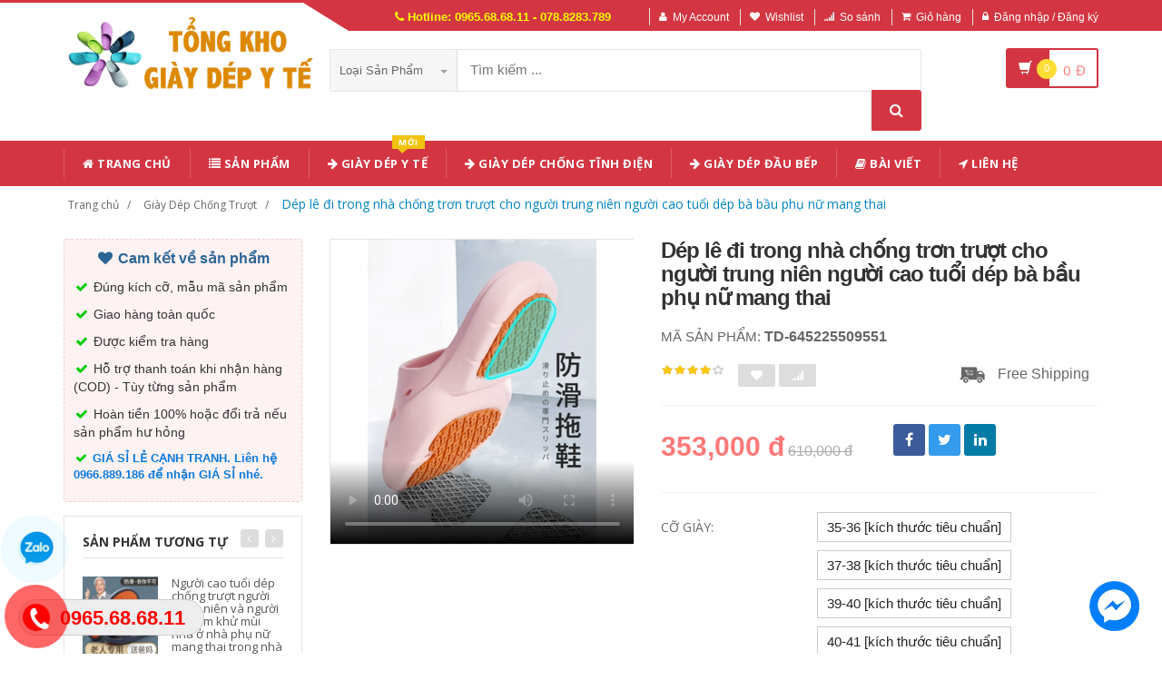

--- FILE ---
content_type: text/html; charset=UTF-8
request_url: https://depyte.com/san-pham/dep-chong-truot-dac-biet-danh-cho-nguoi-trung-nien-va-nguoi-gia-mua-he-phong-tam-phu-nu-ba-noi-gia-dinh-phu-nu-mang-thai-san-nha-tam-mua-he-day-mem-645225509551
body_size: 28664
content:
<div style="display:none">
<a href="https://cibernautica.com/news/bocoran-info-jam-pg-soft-gacor-hari-ini.html">bocoran info jam pg soft gacor hari ini</a>
<a href="https://cibernautica.com/news/ciri-ciri-simbol-gacor-mahjong-ways-2.html">ciri ciri simbol gacor mahjong ways 2</a>
<a href="https://cibernautica.com/news/baru-sehari-main-udah-sebrutal-ini.html">baru sehari main udah sebrutal ini</a>
</div><!DOCTYPE html PUBLIC "-//W3C//DTD XHTML 1.0 Transitional//EN" "http://www.w3.org/TR/xhtml1/DTD/xhtml1-transitional.dtd">
<!--[if IE 8]> <html lang="en" class="ie8"> <![endif]-->
<!--[if !IE]><!-->
<html lang="en" xmlns="http://www.w3.org/1999/xhtml">
<!--<![endif]-->
<head>
    <meta http-equiv="Content-Type" content="text/html; charset=utf-8" />


    <title>  Dép lê đi trong nhà chống trơn trượt cho người trung niên người cao tuổi dép bà bầu phụ nữ mang thai | Giày dép y tế |                 Dép Y Tế Bệnh Viện Phòng Khám ✅ GIÁ SỈ LẺ CẠNH TRANH
                 </title>
    <meta content="width=device-width, initial-scale=1.0" name="viewport" />

        <meta name="description" content="Dép lê đi trong nhà chống trơn trượt cho người trung niên người cao tuổi dép bà bầu phụ nữ mang thai"/>
    <meta name="keywords" content="Dép lê đi trong nhà chống trơn trượt cho người trung niên người cao tuổi dép bà bầu phụ nữ mang thai, Giày dép y tế, Giày dép chống trượt, Dép y tá bác sỹ, Giày dép bệnh viện phòng khám, dép spa" />
    <link rel="canonical" href="https://depyte.com/san-pham/dep-chong-truot-dac-biet-danh-cho-nguoi-trung-nien-va-nguoi-gia-mua-he-phong-tam-phu-nu-ba-noi-gia-dinh-phu-nu-mang-thai-san-nha-tam-mua-he-day-mem-645225509551" />

    <meta content="https://depyte.com" name="author" />
    <meta name="csrf-token" content="FTLgeiCjodjdB2cdIUg0sRBVY9eqCjXTBx78embT" />

            <link rel="shortcut icon" href="https://depyte.com/upload_file/settings/vKEOodQ2YDSkJMwJEZdsqfDMEi08AJhkqtMSGtEA.png" />
    

    <!-- iOS Web App mode -->
    <meta name="apple-mobile-web-app-capable" content="yes"/>
    <link rel="apple-touch-icon" sizes="36x36" href="https://depyte.com/img/app-td-36p.png" />
    <link rel="apple-touch-icon" sizes="48x48" href="https://depyte.com/img/app-td-48p.png" />
    <link rel="apple-touch-icon" sizes="72x72" href="https://depyte.com/img/app-td-72p.png" />
    <link rel="apple-touch-icon" sizes="96x96" href="https://depyte.com/img/app-td-96p.png" />
    <link rel="apple-touch-icon" sizes="144x144" href="https://depyte.com/img/app-td-144p.png" />
    <link rel="apple-touch-icon" sizes="192x192" href="https://depyte.com/img/app-td-192p.png" />
    <!-- Android Web App mode -->
    <link rel="manifest" href="https://depyte.com/manifest.json" />
    <meta name="apple-mobile-web-app-status-bar-style" content="black" />


    <!-- Facebook -->
        <meta property="og:url" content="https://depyte.com/san-pham/dep-chong-truot-dac-biet-danh-cho-nguoi-trung-nien-va-nguoi-gia-mua-he-phong-tam-phu-nu-ba-noi-gia-dinh-phu-nu-mang-thai-san-nha-tam-mua-he-day-mem-645225509551"/>
    <meta property="og:type" content="website"/>
    <meta property="og:title" content="Dép lê đi trong nhà chống trơn trượt cho người trung niên người cao tuổi dép bà bầu phụ nữ mang thai"/>
    <meta property="og:description" content=""/>

            <meta property="og:image" content="https://depyte.com/upload_file/avatar/eWNMmtjOdeWu7PAAOJ6eZtidPaeRV88s0wq5OBmG.webp"/>
    


    <!-- Bootstrap Core CSS -->
    <link rel="stylesheet" href="https://depyte.com/assets/css/bootstrap.min.css" />

    <!-- Customizable CSS -->
    <link rel="stylesheet" href="https://depyte.com/assets/css/main.min.css?v=1.2.3" defer/>
    <link rel="stylesheet" href="https://depyte.com/assets/css/blue.min.css" defer/>
    <link rel="stylesheet" href="https://depyte.com/assets/css/owl.carousel.min.css" defer/>
    <link rel="stylesheet" href="https://depyte.com/assets/css/owl.transitions.min.css" defer/>
    <link rel="stylesheet" href="https://depyte.com/assets/css/animate.min.css" defer/>
    <link rel="stylesheet" href="https://depyte.com/assets/css/rateit.min.css" defer/>
    <link rel="stylesheet" href="https://depyte.com/assets/css/bootstrap-select.min.css" />

    <!-- jquery notify toast -->
    <link rel="stylesheet" href="https://depyte.com/assets/notify/simply-toast.min.css" defer/>

    <!-- Icons/Glyphs -->
    <link rel="stylesheet" rel="preload" href="https://depyte.com/assets/css/font-awesome.min.css?v=1.2.3" defer/>

    <!-- Fonts -->
    <link href='https://fonts.googleapis.com/css?family=Roboto:300,400,500,700&display=swap' rel='stylesheet' as="font"/>
    <link href='https://fonts.googleapis.com/css?family=Open+Sans:400,300,400italic,600,600italic,700,700italic,800&display=swap' rel='stylesheet' as="font"/>
    <link href='https://fonts.googleapis.com/css?family=Montserrat:400,700&display=swap' rel='stylesheet' as="font"/>

    <!-- CSS Customization -->
    <link rel="stylesheet" href="https://depyte.com/assets/css/custom.css.php" defer/>

    <!-- Google tag (gtag.js) -->
    <script async src="https://www.googletagmanager.com/gtag/js?id=AW-592819275"></script>
    <script>
        window.dataLayer = window.dataLayer || [];
        function gtag(){dataLayer.push(arguments);}
        gtag('js', new Date());

        gtag('config', 'AW-592819275');
    </script>
    <!-- Event snippet for click to call conversion page
In your html page, add the snippet and call gtag_report_conversion when someone clicks on the chosen link or button. -->
    <script>
        function gtag_report_conversion(url) {
            var callback = function () {
                if (typeof(url) != 'undefined') {
                    window.location = url;
                }
            };
            gtag('event', 'conversion', {
                'send_to': 'AW-592819275/kUjcCIj0lfcDEMvo1poC',
                'event_callback': callback
            });
            return false;
        }
    </script>

    <!-- Event snippet for chat zalo conversion page -->
    <script>
        gtag('event', 'conversion', {'send_to': 'AW-592819275/MvhoCI6AlYoYEMvo1poC'});
    </script>


    
    <link rel="stylesheet" href="https://depyte.com/assets/css/lightbox.min.css" />
    <link rel="stylesheet" href="https://depyte.com/assets/css/scrollbar.min.css" />

    <!-- JSON-LD markup generated by Google Structured Data Markup Helper. -->
    <script type="application/ld+json">
                {
                  "@context" : "http://schema.org",
                  "@type" : "Product",
                  "name" : "Dép lê đi trong nhà chống trơn trượt cho người trung niên người cao tuổi dép bà bầu phụ nữ mang thai",
                  "brand" : {
                    "@type" : "Brand",
                    "name" : "Giày Dép Y Tế",
                    "logo" : "https://depyte.com/upload_file/settings/e46XIoa2RNmGHdMnORqwJCOIQup51kb9GMU3Ed8o.webp"
                  },
                  "url": "https://depyte.com/san-pham/dep-chong-truot-dac-biet-danh-cho-nguoi-trung-nien-va-nguoi-gia-mua-he-phong-tam-phu-nu-ba-noi-gia-dinh-phu-nu-mang-thai-san-nha-tam-mua-he-day-mem-645225509551",
                  "sku":"645225509551",
                  "mpn":"645225509551",
                  "description": "Dép lê đi trong nhà chống trơn trượt cho người trung niên người cao tuổi dép bà bầu phụ nữ mang thai",
                  "image" : ["https://img.alicdn.com/imgextra/https://img.alicdn.com/imgextra/i3/2048891984/O1CN01cK9LoI1QWiYk4ASDy_!!2048891984.jpg_400x400.jpg_.webp", "https://img.alicdn.com/imgextra/https://img.alicdn.com/imgextra/i4/2048891984/O1CN01lOzgCp1QWiYcxATfl_!!2048891984.jpg_400x400.jpg", "https://img.alicdn.com/imgextra/https://img.alicdn.com/imgextra/i2/2048891984/O1CN01iZCcH41QWiTTifi2v_!!2048891984.jpg_400x400.jpg", "https://img.alicdn.com/imgextra/https://img.alicdn.com/imgextra/i1/2048891984/O1CN01A3tYah1QWiTYtdugc_!!2048891984.jpg_400x400.jpg"],
                  "review": {
                    "@type": "Review",
                    "reviewRating": {
                      "@type": "Rating",
                      "ratingValue": "4",
                      "bestRating": "5"
                    },
                    "author": {
                      "@type": "Person",
                      "name": "Anh Tiệp"
                    }
                  },
                  "aggregateRating": {
                    "@type": "AggregateRating",
                    "ratingValue": "4.9",
                    "reviewCount": "84"
                  },
                  "offers" : {
                    "@type" : "Offer",
                    "url": "https://depyte.com/san-pham/dep-chong-truot-dac-biet-danh-cho-nguoi-trung-nien-va-nguoi-gia-mua-he-phong-tam-phu-nu-ba-noi-gia-dinh-phu-nu-mang-thai-san-nha-tam-mua-he-day-mem-645225509551",
                    "priceCurrency": "VND",
                    "price" : "353000",
                    "availability": "https://schema.org/InStock",
                    "priceValidUntil": "2020-12-12",
                    "itemCondition": "https://schema.org/NewCondition"
                  }
                }
                </script>


    <script type="application/ld+json">
{
  "@context": "https://schema.org",
  "@type": "BreadcrumbList",
  "itemListElement": [{
    "@type": "ListItem",
    "position": 1,
    "item": {
      "@id": "https://depyte.com",
      "name": "TauTocHanh.com"
    }
  },{
    "@type": "ListItem",
    "position": 2,
    "item": {
      "@id": "https://depyte.com/loai/giay-dep-chong-truot",
      "name": "Giày Dép Chống Trượt"
    }
  }
        ,{
    "@type": "ListItem",
    "position": 3,
    "item": {
      "@id": "https://depyte.com/san-pham/dep-chong-truot-dac-biet-danh-cho-nguoi-trung-nien-va-nguoi-gia-mua-he-phong-tam-phu-nu-ba-noi-gia-dinh-phu-nu-mang-thai-san-nha-tam-mua-he-day-mem-645225509551",
      "name": "Dép lê đi trong nhà chống trơn trượt cho người trung niên người cao tuổi dép bà bầu phụ nữ mang thai"
    }
  }
  ]}
</script>


    <!--style>
        .statcounter{
            display: none;
        }
    </style-->

</head>
<body class="cnt-home">

<!-- Messenger Plugin chat Code >
<div id="fb-root"></div>

<div id="fb-customer-chat" class="fb-customerchat">
</div>

<script>
    var chatbox = document.getElementById('fb-customer-chat');
    chatbox.setAttribute("page_id", "1735406733397927");
    chatbox.setAttribute("attribution", "biz_inbox");
</script>

<script>
    window.fbAsyncInit = function() {
        FB.init({
            xfbml            : true,
            version          : 'v13.0'
        });
    };

    (function(d, s, id) {
        var js, fjs = d.getElementsByTagName(s)[0];
        if (d.getElementById(id)) return;
        js = d.createElement(s); js.id = id;
        js.src = 'https://connect.facebook.net/vi_VN/sdk/xfbml.customerchat.js';
        fjs.parentNode.insertBefore(js, fjs);
    }(document, 'script', 'facebook-jssdk'));
</script-->


<div class="wrapper">

    <!-- begin #sidebar -->
    <header class="header-style-1">
            <div class="top-bar animate-dropdown">
    <div class="container">
        <div class="header-top-inner">
            <div class="cnt-account">
                <ul class="list-unstyled">
                    <li class="header-hotline"><i class="icon fa fa-phone"></i> Hotline: 0965.68.68.11 - 078.8283.789</li>
                                            <li><a href="javascript:void(0)" onclick="$('#loginModal').modal('show');"><i class="icon fa fa-user"></i>My Account</a></li>
                        <li><a href="javascript:void(0)" onclick="$('#loginModal').modal('show');"><i class="icon fa fa-heart"></i>Wishlist</a></li>
                    
                    <li><a href="/so-sanh"><i class="icon fa fa-signal"></i>So sánh</a></li>
                    <li><a href="/gio-hang"><i class="icon fa fa-shopping-cart"></i>Giỏ hàng</a></li>
                    <li>
                                                    <a href="/login"><i class="icon fa fa-lock"></i>Đăng nhập / Đăng ký</a>
                                            </li>
                </ul>
            </div>

            
                
                    
                        
                                    
                        
                            
                            
                            
                        
                    

                    
                        
                                    
                        
                            
                            
                            
                        
                    
                
            

            <div class="clearfix"></div>
        </div><!-- /.header-top-inner -->
    </div><!-- /.container -->
</div><!-- /.header-top -->

        <div class="main-header">
            <div class="container">
                <div class="row">
                    <div class="col-xs-12 col-sm-12 col-md-3 logo-holder">
                        <!-- ============================================================= LOGO ============================================================= -->
                        <div class="logo">
                            <a href="https://depyte.com">
                                                                    <img src="https://depyte.com/upload_file/settings/e46XIoa2RNmGHdMnORqwJCOIQup51kb9GMU3Ed8o.webp" alt="">
                                                            </a>
                        </div><!-- /.logo -->
                        <!-- ============================================================= LOGO : END ============================================================= -->
                    </div><!-- /.logo-holder -->

                    <div class="col-xs-12 col-sm-12 col-md-7 top-search-holder">
                        <!-- ============================================================= SEARCH AREA ============================================================= -->
                        <div class="search-area">
                            <form method="POST" action="https://depyte.com/tim-kiem" accept-charset="UTF-8" id="search_results_frm"><input name="_token" type="hidden" value="FTLgeiCjodjdB2cdIUg0sRBVY9eqCjXTBx78embT">
                            <div class="control-group">
                                                                    <ul class="categories-filter animate-dropdown">
                                        <li class="dropdown">

                                            <a class="dropdown-toggle" data-toggle="dropdown" href="category.html">Loại sản phẩm
                                                <b class="caret"></b></a>

                                            <ul class="dropdown-menu" role="menu">
                                                <li class="menu-header">Chọn</li>
                                                                                                                                                                                                            <li role="presentation"><a role="menuitem" tabindex="-1"
                                                                                   href="https://depyte.com/loai/giay-dep-y-te">- Giày Dép Y Tế</a></li>
                                                                                                            <li role="presentation"><a role="menuitem" tabindex="-1"
                                                                                   href="https://depyte.com/loai/giay-dep-spa">- Giày dép Spa</a></li>
                                                                                                            <li role="presentation"><a role="menuitem" tabindex="-1"
                                                                                   href="https://depyte.com/loai/giay-dep-lao-dong">- Giày dép lao động</a></li>
                                                                                                            <li role="presentation"><a role="menuitem" tabindex="-1"
                                                                                   href="https://depyte.com/loai/giay-dep-chong-tinh-dien">- Giày dép chống tĩnh điện</a></li>
                                                                                                            <li role="presentation"><a role="menuitem" tabindex="-1"
                                                                                   href="https://depyte.com/loai/dep-di-nha-hang-khach-san">- Dép Đi Nhà Hàng - Khách Sạn</a></li>
                                                                                                            <li role="presentation"><a role="menuitem" tabindex="-1"
                                                                                   href="https://depyte.com/loai/dep-di-trong-nha">- Dép đi trong nhà</a></li>
                                                                                                            <li role="presentation"><a role="menuitem" tabindex="-1"
                                                                                   href="https://depyte.com/loai/giay-dep-dau-bep">- Giày dép đầu bếp</a></li>
                                                                                                            <li role="presentation"><a role="menuitem" tabindex="-1"
                                                                                   href="https://depyte.com/loai/phu-kien-y-te">- Phụ kiện y tế</a></li>
                                                                                                            <li role="presentation"><a role="menuitem" tabindex="-1"
                                                                                   href="https://depyte.com/loai/giay-y-te-nu">- Giày y tế nữ</a></li>
                                                                                                            <li role="presentation"><a role="menuitem" tabindex="-1"
                                                                                   href="https://depyte.com/loai/dep-cho-benh-nhan">- Dép cho bệnh nhân</a></li>
                                                                                                            <li role="presentation"><a role="menuitem" tabindex="-1"
                                                                                   href="https://depyte.com/loai/giay-dep-chong-truot">- Giày Dép Chống Trượt</a></li>
                                                                                                            <li role="presentation"><a role="menuitem" tabindex="-1"
                                                                                   href="https://depyte.com/loai/ung-bao-ho">- Ủng Bảo Hộ</a></li>
                                                                                                    
                                            </ul>
                                        </li>
                                    </ul>
                                
                                <input class="search-field" name="search_key" placeholder="Tìm kiếm ..." value="" />

                                <a class="search-button" href="javascript:;" onClick="$('#search_results_frm').submit()"></a>

                            </div>
                            </form>
                        </div>
                        <!-- ============================================================= SEARCH AREA : END ============================================================= -->
                    </div><!-- /.top-search-holder -->

                                            <div class="col-xs-12 col-sm-12 col-md-2 animate-dropdown top-cart-row">
                            <!-- ============================================================= SHOPPING CART DROPDOWN ============================================================= -->

                            <div class="dropdown dropdown-cart">
                                <a href="#" class="dropdown-toggle lnk-cart" data-toggle="dropdown">
                                    <div class="items-cart-inner">
                                        <div class="basket">
                                            <i class="glyphicon glyphicon-shopping-cart"></i>
                                        </div>
                                        <div class="basket-item-count"><span class="count">0</span></div>
                                        <div class="total-price-basket">
                                            
                                            <span class="total-price">
                                                <span class="value">0</span>&nbsp;<span class="sign">đ</span>
                                            </span>
                                        </div>


                                    </div>
                                </a>
                                <ul class="dropdown-menu">
                                    <li>
                                        
                                        <div class="clearfix cart-total">
                                            <div class="pull-right">

                                                <span class="text">Tổng tiền :</span><span class='price'>0</span>

                                            </div>
                                            <div class="clearfix"></div>

                                            <a href="/gio-hang"
                                               class="btn btn-upper btn-primary btn-block m-t-20 color-white">Giỏ hàng</a>
                                        </div>


                                    </li>
                                </ul>
                            </div>

                            <!-- ============================================================= SHOPPING CART DROPDOWN : END============================================================= -->
                        </div><!-- /.top-cart-row -->
                    
                </div><!-- /.row -->
            </div><!-- /.container -->
        </div>

        <!-- ============================================== NAVBAR ============================================== -->
<div class="header-nav animate-dropdown">
    <div class="container">
        <div class="yamm navbar navbar-default" role="navigation">
            <div class="navbar-header">
                <button data-target="#mc-horizontal-menu-collapse" data-toggle="collapse"
                        class="navbar-toggle collapsed" type="button">
                    <span class="sr-only">Toggle navigation</span>
                    <span class="icon-bar"></span>
                    <span class="icon-bar"></span>
                    <span class="icon-bar"></span>
                </button>


                
            </div>
            <div class="nav-bg-class">
                <div class="navbar-collapse collapse" id="mc-horizontal-menu-collapse">
                    <div class="nav-outer">
                        <ul class="nav navbar-nav" itemscope itemtype="http://www.schema.org/SiteNavigationElement" >

                            <li class='dropdown ' itemprop="name"><a href="https://depyte.com" class="dropdown-toggle" itemprop="url"><i class="icon fa fa-home"></i> Trang chủ</a></li><li class='dropdown ' itemprop="name"><a href="https://depyte.com/san-pham" class="dropdown-toggle" itemprop="url"><i class="icon fa fa-list"></i> Sản phẩm</a></li><li class='dropdown ' itemprop="name"><a href="https://depyte.com/loai/giay-dep-y-te" class="dropdown-toggle" itemprop="url"><i class="icon fa fa-arrow-right"></i> Giày dép y tế<span class="menu-label new-menu hidden-xs">Mới</span></a></li><li class='dropdown ' itemprop="name"><a href="https://depyte.com/loai/giay-dep-chong-tinh-dien" class="dropdown-toggle" itemprop="url"><i class="icon fa fa-arrow-right"></i> Giày Dép Chống Tĩnh Điện</a></li><li class='dropdown ' itemprop="name"><a href="https://depyte.com/loai/giay-dep-dau-bep" class="dropdown-toggle" itemprop="url"><i class="icon fa fa-arrow-right"></i> Giày dép đầu bếp</a></li><li class='dropdown ' itemprop="name"><a href="https://depyte.com/blogs/bai-viet" class="dropdown-toggle" itemprop="url"><i class="icon fa fa-book"></i> Bài Viết</a></li><li class='dropdown ' itemprop="name"><a href="https://depyte.com/lien-he" class="dropdown-toggle" itemprop="url"><i class="icon fa fa-location-arrow"></i> Liên hệ</a></li>
                            

                            
                                
                            
                        </ul><!-- /.navbar-nav -->
                        <div class="clearfix"></div>


                    </div><!-- /.nav-outer -->
                </div><!-- /.navbar-collapse -->



            </div><!-- /.nav-bg-class -->
        </div><!-- /.navbar-default -->
    </div><!-- /.container-class -->

</div><!-- /.header-nav -->
<!-- ============================================== NAVBAR : END ============================================== -->


    


</header>
<script type="text/javascript">
    function remove_cart_item(item_id){
        $("#remove_item_id").val(item_id);
        $("#header_shopping_cart").submit();
    }

</script>
    <!-- end #sidebar -->

    <!-- begin #content -->
    <div class="page-body">
    
    <div class="breadcrumb">
        <div class="container">
            <div class="breadcrumb-inner">
                <ul class="list-inline list-unstyled">
                    <li><a href="https://depyte.com">Trang chủ</a></li>
                    <li><a href="https://depyte.com/loai/giay-dep-chong-truot">Giày Dép Chống Trượt</a></li>
                                                            <li class='active'><a href="https://depyte.com/san-pham/dep-chong-truot-dac-biet-danh-cho-nguoi-trung-nien-va-nguoi-gia-mua-he-phong-tam-phu-nu-ba-noi-gia-dinh-phu-nu-mang-thai-san-nha-tam-mua-he-day-mem-645225509551">Dép lê đi trong nhà chống trơn trượt cho người trung niên người cao tuổi dép bà bầu phụ nữ mang thai</a></li>
                </ul>
            </div><!-- /.breadcrumb-inner -->
        </div><!-- /.container -->
    </div><!-- /.breadcrumb -->

    <div id="product_detail_page" class="body-content outer-top-xs">
        <div class='container'>
            <div class='row single-product'>


                
                                    <div class='col-md-3 sidebar'>
                    <div class="sidebar-module-container">

                        <div class=" commitment-content">
                            <div class="commitment-title"><i class="icon fa fa-heart fa-fw"></i> Cam kết về sản phẩm</div>
                            <p><i class="icon fa fa-check fa-fw"></i> Đúng kích cỡ, mẫu mã sản phẩm</p>
                            <p><i class="icon fa fa-check fa-fw"></i> Giao hàng toàn quốc</p>
                            <p><i class="icon fa fa-check fa-fw"></i> Được kiểm tra hàng</p>
                            <p><i class="icon fa fa-check fa-fw"></i> Hỗ trợ thanh toán khi nhận hàng (COD) - Tùy từng sản phẩm</p>
                            <p><i class="icon fa fa-check fa-fw"></i> Hoàn tiền 100% hoặc đổi trả nếu sản phẩm hư hỏng</p>
                            <p class="note"><i class="icon fa fa-check fa-fw"></i> GIÁ SỈ LẺ CẠNH TRANH. Liên hệ 0966.889.186 để nhận GIÁ SỈ nhé.</p>
                        </div>

                        <div class="sidebar-widget outer-bottom-small wow fadeInUp">
                            <h3 class="section-title">Sản phẩm tương tự</h3>
                            <div class="sidebar-widget-body outer-top-xs">
                                <div class="owl-carousel sidebar-carousel special-offer custom-carousel owl-theme outer-top-xs">
                                                                                                            <div class="item">
                                        <div class="products special-product">
                                            
                                            <div class="product">
                                                <div class="product-micro">
                                                    <div class="row product-micro-row">
                                                        <div class="col col-xs-5">
                                                            <div class="product-image">
                                                                <div class="image">
                                                                    <a href="https://depyte.com/san-pham/nguoi-cao-tuoi-dep-chong-truot-nguoi-trung-nien-va-nguoi-gia-cam-khu-mui-nha-o-nha-phu-nu-mang-thai-trong-nha-nam-va-nu-dep-va-dep-di-trong-nha-mua-he-664706525149"  title="Người cao tuổi dép chống trượt người trung niên và người già câm khử mùi nhà ở nhà phụ nữ mang thai trong nhà nam và nữ dép và dép đi trong nhà mùa hè" class="link-image">
                                                                                                                                                    <img src="https://img.alicdn.com/imgextra/i2/2121402114/O1CN01I65FNu1RUG1FlOIr0_!!0-item_pic.jpg_190x190.jpg_.webp" alt="Người cao tuổi dép chống trượt người trung niên và người già câm khử mùi nhà ở nhà phụ nữ mang thai trong nhà nam và nữ dép và dép đi trong nhà mùa hè" width="90" height="90" />
                                                                                                                                            </a>
                                                                </div><!-- /.image -->


                                                            </div><!-- /.product-image -->
                                                        </div><!-- /.col -->
                                                        <div class="col col-xs-7">
                                                            <div class="product-info">
                                                                <h3 class="name"><a href="https://depyte.com/san-pham/nguoi-cao-tuoi-dep-chong-truot-nguoi-trung-nien-va-nguoi-gia-cam-khu-mui-nha-o-nha-phu-nu-mang-thai-trong-nha-nam-va-nu-dep-va-dep-di-trong-nha-mua-he-664706525149">Người cao tuổi dép chống trượt người trung niên và người già câm khử mùi nhà ở nhà phụ nữ mang thai trong nhà nam và nữ dép và dép đi trong nhà mùa hè</a></h3>
                                                                
                                                                <div class="product-price">
                                                                    <span class="price">249,000</span>

                                                                    <span class="price-before-discount">540,000</span>
                                                                </div><!-- /.product-price -->

                                                            </div>
                                                        </div><!-- /.col -->
                                                    </div><!-- /.product-micro-row -->
                                                </div><!-- /.product-micro -->

                                            </div>

                                            
                                                                        
                                            <div class="product">
                                                <div class="product-micro">
                                                    <div class="row product-micro-row">
                                                        <div class="col col-xs-5">
                                                            <div class="product-image">
                                                                <div class="image">
                                                                    <a href="https://depyte.com/san-pham/khi-mieng-lon-phu-nu-mang-thai-dep-chong-truot-nu-mua-he-nguoi-gia-trong-nha-phong-tam-nha-tam-nha-tam-dep-nam-1528-671887082382"  title="Khỉ miệng lớn phụ nữ mang thai dép chống trượt nữ mùa hè người già trong nhà phòng tắm nhà tắm nhà tắm dép nam 1528" class="link-image">
                                                                                                                                                    <img src="https://img.alicdn.com/imgextra/https://img.alicdn.com/imgextra/i2/2616970884/O1CN01v7hZKF1IOus7FMpCT_!!2616970884.jpg_190x190.jpg_.webp" alt="Khỉ miệng lớn phụ nữ mang thai dép chống trượt nữ mùa hè người già trong nhà phòng tắm nhà tắm nhà tắm dép nam 1528" width="90" height="90" />
                                                                                                                                            </a>
                                                                </div><!-- /.image -->


                                                            </div><!-- /.product-image -->
                                                        </div><!-- /.col -->
                                                        <div class="col col-xs-7">
                                                            <div class="product-info">
                                                                <h3 class="name"><a href="https://depyte.com/san-pham/khi-mieng-lon-phu-nu-mang-thai-dep-chong-truot-nu-mua-he-nguoi-gia-trong-nha-phong-tam-nha-tam-nha-tam-dep-nam-1528-671887082382">Khỉ miệng lớn phụ nữ mang thai dép chống trượt nữ mùa hè người già trong nhà phòng tắm nhà tắm nhà tắm dép nam 1528</a></h3>
                                                                
                                                                <div class="product-price">
                                                                    <span class="price">286,000</span>

                                                                    <span class="price-before-discount">612,000</span>
                                                                </div><!-- /.product-price -->

                                                            </div>
                                                        </div><!-- /.col -->
                                                    </div><!-- /.product-micro-row -->
                                                </div><!-- /.product-micro -->

                                            </div>

                                            
                                                                        
                                            <div class="product">
                                                <div class="product-micro">
                                                    <div class="row product-micro-row">
                                                        <div class="col col-xs-5">
                                                            <div class="product-image">
                                                                <div class="image">
                                                                    <a href="https://depyte.com/san-pham/phu-nu-mang-thai-trung-nien-va-cao-tuoi-dep-chong-truot-va-dep-di-trong-nha-cua-phu-nu-mua-he-2022-moi-trong-nha-yen-tinh-trong-nha-phong-tam-nam-gioi-678489463823"  title="Phụ nữ mang thai trung niên và cao tuổi dép chống trượt và dép đi trong nhà của phụ nữ mùa hè 2022 mới trong nhà yên tĩnh trong nhà phòng tắm nam giới" class="link-image">
                                                                                                                                                    <img src="https://img.alicdn.com/imgextra/i4/4235318091/O1CN01Uls8XW29djL1dTvco_!!0-item_pic.jpg_190x190.jpg_.webp" alt="Phụ nữ mang thai trung niên và cao tuổi dép chống trượt và dép đi trong nhà của phụ nữ mùa hè 2022 mới trong nhà yên tĩnh trong nhà phòng tắm nam giới" width="90" height="90" />
                                                                                                                                            </a>
                                                                </div><!-- /.image -->


                                                            </div><!-- /.product-image -->
                                                        </div><!-- /.col -->
                                                        <div class="col col-xs-7">
                                                            <div class="product-info">
                                                                <h3 class="name"><a href="https://depyte.com/san-pham/phu-nu-mang-thai-trung-nien-va-cao-tuoi-dep-chong-truot-va-dep-di-trong-nha-cua-phu-nu-mua-he-2022-moi-trong-nha-yen-tinh-trong-nha-phong-tam-nam-gioi-678489463823">Phụ nữ mang thai trung niên và cao tuổi dép chống trượt và dép đi trong nhà của phụ nữ mùa hè 2022 mới trong nhà yên tĩnh trong nhà phòng tắm nam giới</a></h3>
                                                                
                                                                <div class="product-price">
                                                                    <span class="price">185,000</span>

                                                                    <span class="price-before-discount">350,000</span>
                                                                </div><!-- /.product-price -->

                                                            </div>
                                                        </div><!-- /.col -->
                                                    </div><!-- /.product-micro-row -->
                                                </div><!-- /.product-micro -->

                                            </div>

                                            
                                                                        
                                            <div class="product">
                                                <div class="product-micro">
                                                    <div class="row product-micro-row">
                                                        <div class="col col-xs-5">
                                                            <div class="product-image">
                                                                <div class="image">
                                                                    <a href="https://depyte.com/san-pham/lidani-phu-nu-mang-thai-dep-chong-truot-mua-he-tam-nha-trong-nha-cam-khu-mui-ho-gia-dinh-dep-nguoi-gia-4505-nhom-671578961785"  title="Lidani phụ nữ mang thai dép chống trượt mùa hè tắm nhà trong nhà câm khử mùi hộ gia đình dép người già 4505 nhóm" class="link-image">
                                                                                                                                                    <img src="https://img.alicdn.com/imgextra/i2/6000000005888/O1CN01uabjd01tMkoXhuZm2_!!6000000005888-0-picassoopen.jpg_190x190.jpg_.webp" alt="Lidani phụ nữ mang thai dép chống trượt mùa hè tắm nhà trong nhà câm khử mùi hộ gia đình dép người già 4505 nhóm" width="90" height="90" />
                                                                                                                                            </a>
                                                                </div><!-- /.image -->


                                                            </div><!-- /.product-image -->
                                                        </div><!-- /.col -->
                                                        <div class="col col-xs-7">
                                                            <div class="product-info">
                                                                <h3 class="name"><a href="https://depyte.com/san-pham/lidani-phu-nu-mang-thai-dep-chong-truot-mua-he-tam-nha-trong-nha-cam-khu-mui-ho-gia-dinh-dep-nguoi-gia-4505-nhom-671578961785">Lidani phụ nữ mang thai dép chống trượt mùa hè tắm nhà trong nhà câm khử mùi hộ gia đình dép người già 4505 nhóm</a></h3>
                                                                
                                                                <div class="product-price">
                                                                    <span class="price">249,000</span>

                                                                    <span class="price-before-discount">349,000</span>
                                                                </div><!-- /.product-price -->

                                                            </div>
                                                        </div><!-- /.col -->
                                                    </div><!-- /.product-micro-row -->
                                                </div><!-- /.product-micro -->

                                            </div>

                                            
                                                                        
                                            <div class="product">
                                                <div class="product-micro">
                                                    <div class="row product-micro-row">
                                                        <div class="col col-xs-5">
                                                            <div class="product-image">
                                                                <div class="image">
                                                                    <a href="https://depyte.com/san-pham/dep-va-dep-chong-truot-duoc-tinh-chinh-phong-tam-mua-he-nha-tam-dac-biet-danh-cho-phu-nu-trong-nha-trong-nha-nguoi-gia-phu-nu-mang-thai-phu-nu-cao-tuoi-dan-ong-chong-mai-mon-668822134285"  title="Dép và dép chống trượt được tinh chỉnh phòng tắm mùa hè nhà tắm đặc biệt dành cho phụ nữ trong nhà trong nhà người già phụ nữ mang thai phụ nữ cao tuổi đàn ông chống mài mòn" class="link-image">
                                                                                                                                                    <img src="https://img.alicdn.com/imgextra/i2/6000000005889/O1CN01FJtiwY1tNDDBqnOzY_!!6000000005889-0-picassoopen.jpg_190x190.jpg_.webp" alt="Dép và dép chống trượt được tinh chỉnh phòng tắm mùa hè nhà tắm đặc biệt dành cho phụ nữ trong nhà trong nhà người già phụ nữ mang thai phụ nữ cao tuổi đàn ông chống mài mòn" width="90" height="90" />
                                                                                                                                            </a>
                                                                </div><!-- /.image -->


                                                            </div><!-- /.product-image -->
                                                        </div><!-- /.col -->
                                                        <div class="col col-xs-7">
                                                            <div class="product-info">
                                                                <h3 class="name"><a href="https://depyte.com/san-pham/dep-va-dep-chong-truot-duoc-tinh-chinh-phong-tam-mua-he-nha-tam-dac-biet-danh-cho-phu-nu-trong-nha-trong-nha-nguoi-gia-phu-nu-mang-thai-phu-nu-cao-tuoi-dan-ong-chong-mai-mon-668822134285">Dép và dép chống trượt được tinh chỉnh phòng tắm mùa hè nhà tắm đặc biệt dành cho phụ nữ trong nhà trong nhà người già phụ nữ mang thai phụ nữ cao tuổi đàn ông chống mài mòn</a></h3>
                                                                
                                                                <div class="product-price">
                                                                    <span class="price">360,000</span>

                                                                    <span class="price-before-discount"></span>
                                                                </div><!-- /.product-price -->

                                                            </div>
                                                        </div><!-- /.col -->
                                                    </div><!-- /.product-micro-row -->
                                                </div><!-- /.product-micro -->

                                            </div>

                                            
                                                                        
                                            <div class="product">
                                                <div class="product-micro">
                                                    <div class="row product-micro-row">
                                                        <div class="col col-xs-5">
                                                            <div class="product-image">
                                                                <div class="image">
                                                                    <a href="https://depyte.com/san-pham/dep-chong-truot-duoc-cap-bang-sang-che-jdov-cho-phu-nu-mang-thai-nam-gioi-va-phu-nu-khong-tham-nuoc-va-dau-chong-truot-tam-phong-tam-mua-he-tam-voi-hoa-sen-su-dung-tai-nha-595649694806"  title="Dép chống trượt được cấp bằng sáng chế JDOV cho phụ nữ mang thai, nam giới và phụ nữ không thấm nước và dầu chống trượt tắm phòng tắm mùa hè tắm vòi hoa sen sử dụng tại nhà" class="link-image">
                                                                                                                                                    <img src="https://img.alicdn.com/imgextra/i4/2412825414/O1CN01IS7r3m1pretVZ2bht_!!0-item_pic.jpg_190x190.jpg_.webp" alt="Dép chống trượt được cấp bằng sáng chế JDOV cho phụ nữ mang thai, nam giới và phụ nữ không thấm nước và dầu chống trượt tắm phòng tắm mùa hè tắm vòi hoa sen sử dụng tại nhà" width="90" height="90" />
                                                                                                                                            </a>
                                                                </div><!-- /.image -->


                                                            </div><!-- /.product-image -->
                                                        </div><!-- /.col -->
                                                        <div class="col col-xs-7">
                                                            <div class="product-info">
                                                                <h3 class="name"><a href="https://depyte.com/san-pham/dep-chong-truot-duoc-cap-bang-sang-che-jdov-cho-phu-nu-mang-thai-nam-gioi-va-phu-nu-khong-tham-nuoc-va-dau-chong-truot-tam-phong-tam-mua-he-tam-voi-hoa-sen-su-dung-tai-nha-595649694806">Dép chống trượt được cấp bằng sáng chế JDOV cho phụ nữ mang thai, nam giới và phụ nữ không thấm nước và dầu chống trượt tắm phòng tắm mùa hè tắm vòi hoa sen sử dụng tại nhà</a></h3>
                                                                
                                                                <div class="product-price">
                                                                    <span class="price">283,000</span>

                                                                    <span class="price-before-discount">813,000</span>
                                                                </div><!-- /.product-price -->

                                                            </div>
                                                        </div><!-- /.col -->
                                                    </div><!-- /.product-micro-row -->
                                                </div><!-- /.product-micro -->

                                            </div>

                                            
                                                                        
                                            <div class="product">
                                                <div class="product-micro">
                                                    <div class="row product-micro-row">
                                                        <div class="col col-xs-5">
                                                            <div class="product-image">
                                                                <div class="image">
                                                                    <a href="https://depyte.com/san-pham/dep-chong-truot-aokang-nam-va-nu-phong-tam-nha-nguoi-gia-phu-nu-mang-thai-dep-di-trong-nha-tam-va-dep-di-trong-nha-doi-day-dep-di-trong-nha-bon-mua-642363000871"  title="Dép chống trượt Aokang nam và nữ phòng tắm nhà người già phụ nữ mang thai dép đi trong nhà tắm và dép đi trong nhà đôi dày dép đi trong nhà bốn mùa" class="link-image">
                                                                                                                                                    <img src="https://img.alicdn.com/imgextra/https://img.alicdn.com/imgextra/i3/2206596425774/O1CN01VYC43O1sWXYfYD85u_!!2206596425774.jpg_190x190.jpg_.webp" alt="Dép chống trượt Aokang nam và nữ phòng tắm nhà người già phụ nữ mang thai dép đi trong nhà tắm và dép đi trong nhà đôi dày dép đi trong nhà bốn mùa" width="90" height="90" />
                                                                                                                                            </a>
                                                                </div><!-- /.image -->


                                                            </div><!-- /.product-image -->
                                                        </div><!-- /.col -->
                                                        <div class="col col-xs-7">
                                                            <div class="product-info">
                                                                <h3 class="name"><a href="https://depyte.com/san-pham/dep-chong-truot-aokang-nam-va-nu-phong-tam-nha-nguoi-gia-phu-nu-mang-thai-dep-di-trong-nha-tam-va-dep-di-trong-nha-doi-day-dep-di-trong-nha-bon-mua-642363000871">Dép chống trượt Aokang nam và nữ phòng tắm nhà người già phụ nữ mang thai dép đi trong nhà tắm và dép đi trong nhà đôi dày dép đi trong nhà bốn mùa</a></h3>
                                                                
                                                                <div class="product-price">
                                                                    <span class="price">410,000</span>

                                                                    <span class="price-before-discount">1,180,000</span>
                                                                </div><!-- /.product-price -->

                                                            </div>
                                                        </div><!-- /.col -->
                                                    </div><!-- /.product-micro-row -->
                                                </div><!-- /.product-micro -->

                                            </div>

                                            
                                                                        
                                            <div class="product">
                                                <div class="product-micro">
                                                    <div class="row product-micro-row">
                                                        <div class="col col-xs-5">
                                                            <div class="product-image">
                                                                <div class="image">
                                                                    <a href="https://depyte.com/san-pham/nguoi-cao-tuoi-dep-chong-truot-nu-mua-he-nguoi-cao-tuoi-trong-nha-phong-tam-nha-tam-nha-phu-nu-mang-thai-dep-nam-mua-he-666603886667"  title="Người cao tuổi dép chống trượt nữ mùa hè người cao tuổi trong nhà phòng tắm nhà tắm nhà phụ nữ mang thai dép nam mùa hè" class="link-image">
                                                                                                                                                    <img src="https://img.alicdn.com/imgextra/i1/2636768098/O1CN01ceRiNx29gw5S0DaD4_!!0-item_pic.jpg_190x190.jpg_.webp" alt="Người cao tuổi dép chống trượt nữ mùa hè người cao tuổi trong nhà phòng tắm nhà tắm nhà phụ nữ mang thai dép nam mùa hè" width="90" height="90"  loading="lazy" />
                                                                                                                                            </a>
                                                                </div><!-- /.image -->


                                                            </div><!-- /.product-image -->
                                                        </div><!-- /.col -->
                                                        <div class="col col-xs-7">
                                                            <div class="product-info">
                                                                <h3 class="name"><a href="https://depyte.com/san-pham/nguoi-cao-tuoi-dep-chong-truot-nu-mua-he-nguoi-cao-tuoi-trong-nha-phong-tam-nha-tam-nha-phu-nu-mang-thai-dep-nam-mua-he-666603886667">Người cao tuổi dép chống trượt nữ mùa hè người cao tuổi trong nhà phòng tắm nhà tắm nhà phụ nữ mang thai dép nam mùa hè</a></h3>
                                                                
                                                                <div class="product-price">
                                                                    <span class="price">192,000</span>

                                                                    <span class="price-before-discount">446,000</span>
                                                                </div><!-- /.product-price -->

                                                            </div>
                                                        </div><!-- /.col -->
                                                    </div><!-- /.product-micro-row -->
                                                </div><!-- /.product-micro -->

                                            </div>

                                            
                                                                        
                                            <div class="product">
                                                <div class="product-micro">
                                                    <div class="row product-micro-row">
                                                        <div class="col col-xs-5">
                                                            <div class="product-image">
                                                                <div class="image">
                                                                    <a href="https://depyte.com/san-pham/dep-chong-truot-di-trong-nha-cho-nguoi-gia-va-ba-bau-nha-tam-bon-nha-tam-nguoi-trung-nien-va-nguoi-gia-khu-mui-mua-he-649849205891"  title="Dép chống trượt đi trong nhà cho người già và bà bầu, nhà tắm bồn, nhà tắm người trung niên và người già, khử mùi mùa hè" class="link-image">
                                                                                                                                                    <img src="https://img.alicdn.com/imgextra/https://img.alicdn.com/imgextra/i1/1772091791/O1CN01iSofHa1P6K2sG1EiB_!!1772091791.jpg_190x190.jpg_.webp" alt="Dép chống trượt đi trong nhà cho người già và bà bầu, nhà tắm bồn, nhà tắm người trung niên và người già, khử mùi mùa hè" width="90" height="90"  loading="lazy" />
                                                                                                                                            </a>
                                                                </div><!-- /.image -->


                                                            </div><!-- /.product-image -->
                                                        </div><!-- /.col -->
                                                        <div class="col col-xs-7">
                                                            <div class="product-info">
                                                                <h3 class="name"><a href="https://depyte.com/san-pham/dep-chong-truot-di-trong-nha-cho-nguoi-gia-va-ba-bau-nha-tam-bon-nha-tam-nguoi-trung-nien-va-nguoi-gia-khu-mui-mua-he-649849205891">Dép chống trượt đi trong nhà cho người già và bà bầu, nhà tắm bồn, nhà tắm người trung niên và người già, khử mùi mùa hè</a></h3>
                                                                
                                                                <div class="product-price">
                                                                    <span class="price">249,000</span>

                                                                    <span class="price-before-discount">540,000</span>
                                                                </div><!-- /.product-price -->

                                                            </div>
                                                        </div><!-- /.col -->
                                                    </div><!-- /.product-micro-row -->
                                                </div><!-- /.product-micro -->

                                            </div>

                                            
                                                                        
                                            <div class="product">
                                                <div class="product-micro">
                                                    <div class="row product-micro-row">
                                                        <div class="col col-xs-5">
                                                            <div class="product-image">
                                                                <div class="image">
                                                                    <a href="https://depyte.com/san-pham/dep-chong-truot-phong-tam-cua-phu-nu-mua-he-trong-nha-nha-o-trung-nien-va-cao-tuoi-phong-tam-dac-biet-cua-dan-ong-cam-phu-nu-mang-thai-dep-va-dep-di-trong-nha-670779093317"  title="Dép chống trượt phòng tắm của phụ nữ mùa hè trong nhà nhà ở trung niên và cao tuổi Phòng tắm đặc biệt của đàn ông câm phụ nữ mang thai dép và dép đi trong nhà" class="link-image">
                                                                                                                                                    <img src="https://img.alicdn.com/imgextra/i4/2212792567842/O1CN015nyoVW27nghKLsiAa_!!0-item_pic.jpg_190x190.jpg_.webp" alt="Dép chống trượt phòng tắm của phụ nữ mùa hè trong nhà nhà ở trung niên và cao tuổi Phòng tắm đặc biệt của đàn ông câm phụ nữ mang thai dép và dép đi trong nhà" width="90" height="90"  loading="lazy" />
                                                                                                                                            </a>
                                                                </div><!-- /.image -->


                                                            </div><!-- /.product-image -->
                                                        </div><!-- /.col -->
                                                        <div class="col col-xs-7">
                                                            <div class="product-info">
                                                                <h3 class="name"><a href="https://depyte.com/san-pham/dep-chong-truot-phong-tam-cua-phu-nu-mua-he-trong-nha-nha-o-trung-nien-va-cao-tuoi-phong-tam-dac-biet-cua-dan-ong-cam-phu-nu-mang-thai-dep-va-dep-di-trong-nha-670779093317">Dép chống trượt phòng tắm của phụ nữ mùa hè trong nhà nhà ở trung niên và cao tuổi Phòng tắm đặc biệt của đàn ông câm phụ nữ mang thai dép và dép đi trong nhà</a></h3>
                                                                
                                                                <div class="product-price">
                                                                    <span class="price">192,000</span>

                                                                    <span class="price-before-discount">453,000</span>
                                                                </div><!-- /.product-price -->

                                                            </div>
                                                        </div><!-- /.col -->
                                                    </div><!-- /.product-micro-row -->
                                                </div><!-- /.product-micro -->

                                            </div>

                                                                                    </div>
                                    </div>
                                    
                                                                                                            <div class="item">
                                        <div class="products special-product">
                                            
                                            <div class="product">
                                                <div class="product-micro">
                                                    <div class="row product-micro-row">
                                                        <div class="col col-xs-5">
                                                            <div class="product-image">
                                                                <div class="image">
                                                                    <a href="https://depyte.com/san-pham/dep-chong-truot-cho-ba-bau-va-nguoi-gia-679170676351"  title="Dép chống trượt cho bà bầu và người già" class="link-image">
                                                                                                                                                    <img src="https://img.alicdn.com/imgextra/i4/3937219703/O1CN01OqrAkA2LY1ndE32Qm_!!3937219703-0-C2M.jpg_190x190.jpg_.webp" alt="Dép chống trượt cho bà bầu và người già" width="90" height="90"  loading="lazy" />
                                                                                                                                            </a>
                                                                </div><!-- /.image -->


                                                            </div><!-- /.product-image -->
                                                        </div><!-- /.col -->
                                                        <div class="col col-xs-7">
                                                            <div class="product-info">
                                                                <h3 class="name"><a href="https://depyte.com/san-pham/dep-chong-truot-cho-ba-bau-va-nguoi-gia-679170676351">Dép chống trượt cho bà bầu và người già</a></h3>
                                                                
                                                                <div class="product-price">
                                                                    <span class="price">185,000</span>

                                                                    <span class="price-before-discount">313,000</span>
                                                                </div><!-- /.product-price -->

                                                            </div>
                                                        </div><!-- /.col -->
                                                    </div><!-- /.product-micro-row -->
                                                </div><!-- /.product-micro -->

                                            </div>

                                            
                                                                        
                                            <div class="product">
                                                <div class="product-micro">
                                                    <div class="row product-micro-row">
                                                        <div class="col col-xs-5">
                                                            <div class="product-image">
                                                                <div class="image">
                                                                    <a href="https://depyte.com/san-pham/kenroll-kerou-phong-tam-chong-truot-dep-di-trong-nha-nam-mua-he-trong-nha-nguoi-gia-phu-nu-mang-thai-tam-keo-khu-mui-phu-nu-eva-669067581853"  title="Kenroll Kerou phòng tắm chống trượt dép đi trong nhà nam mùa hè trong nhà người già phụ nữ mang thai tắm kéo khử mùi phụ nữ eva" class="link-image">
                                                                                                                                                    <img src="https://img.alicdn.com/imgextra/https://img.alicdn.com/imgextra/i4/2213189329943/O1CN01RlDLmH2NJwpSadd3E_!!2213189329943.jpg_190x190.jpg_.webp" alt="Kenroll Kerou phòng tắm chống trượt dép đi trong nhà nam mùa hè trong nhà người già phụ nữ mang thai tắm kéo khử mùi phụ nữ eva" width="90" height="90"  loading="lazy" />
                                                                                                                                            </a>
                                                                </div><!-- /.image -->


                                                            </div><!-- /.product-image -->
                                                        </div><!-- /.col -->
                                                        <div class="col col-xs-7">
                                                            <div class="product-info">
                                                                <h3 class="name"><a href="https://depyte.com/san-pham/kenroll-kerou-phong-tam-chong-truot-dep-di-trong-nha-nam-mua-he-trong-nha-nguoi-gia-phu-nu-mang-thai-tam-keo-khu-mui-phu-nu-eva-669067581853">Kenroll Kerou phòng tắm chống trượt dép đi trong nhà nam mùa hè trong nhà người già phụ nữ mang thai tắm kéo khử mùi phụ nữ eva</a></h3>
                                                                
                                                                <div class="product-price">
                                                                    <span class="price">510,000</span>

                                                                    <span class="price-before-discount">1,177,000</span>
                                                                </div><!-- /.product-price -->

                                                            </div>
                                                        </div><!-- /.col -->
                                                    </div><!-- /.product-micro-row -->
                                                </div><!-- /.product-micro -->

                                            </div>

                                            
                                                                        
                                            <div class="product">
                                                <div class="product-micro">
                                                    <div class="row product-micro-row">
                                                        <div class="col col-xs-5">
                                                            <div class="product-image">
                                                                <div class="image">
                                                                    <a href="https://depyte.com/san-pham/dep-va-dep-chong-truot-dac-biet-danh-cho-phu-nu-cao-tuoi-phu-nu-mang-thai-cam-trong-nha-phong-tam-nam-phong-tam-phong-tam-voi-hoa-sen-670678492080"  title="Dép và dép chống trượt đặc biệt dành cho phụ nữ cao tuổi phụ nữ mang thai câm trong nhà phòng tắm nam phòng tắm phòng tắm vòi hoa sen" class="link-image">
                                                                                                                                                    <img src="https://img.alicdn.com/imgextra/i3/4258375069/O1CN01hhBWfM1nJeOzwQG6p_!!0-item_pic.jpg_190x190.jpg_.webp" alt="Dép và dép chống trượt đặc biệt dành cho phụ nữ cao tuổi phụ nữ mang thai câm trong nhà phòng tắm nam phòng tắm phòng tắm vòi hoa sen" width="90" height="90"  loading="lazy" />
                                                                                                                                            </a>
                                                                </div><!-- /.image -->


                                                            </div><!-- /.product-image -->
                                                        </div><!-- /.col -->
                                                        <div class="col col-xs-7">
                                                            <div class="product-info">
                                                                <h3 class="name"><a href="https://depyte.com/san-pham/dep-va-dep-chong-truot-dac-biet-danh-cho-phu-nu-cao-tuoi-phu-nu-mang-thai-cam-trong-nha-phong-tam-nam-phong-tam-phong-tam-voi-hoa-sen-670678492080">Dép và dép chống trượt đặc biệt dành cho phụ nữ cao tuổi phụ nữ mang thai câm trong nhà phòng tắm nam phòng tắm phòng tắm vòi hoa sen</a></h3>
                                                                
                                                                <div class="product-price">
                                                                    <span class="price">181,000</span>

                                                                    <span class="price-before-discount">346,000</span>
                                                                </div><!-- /.product-price -->

                                                            </div>
                                                        </div><!-- /.col -->
                                                    </div><!-- /.product-micro-row -->
                                                </div><!-- /.product-micro -->

                                            </div>

                                            
                                                                        
                                            <div class="product">
                                                <div class="product-micro">
                                                    <div class="row product-micro-row">
                                                        <div class="col col-xs-5">
                                                            <div class="product-image">
                                                                <div class="image">
                                                                    <a href="https://depyte.com/san-pham/mua-mot-tang-mot-dep-chong-truot-cho-phu-nu-mang-thai-mua-he-trong-nha-nha-phong-tam-khu-mui-khu-mui-dep-va-dep-cho-nguoi-cao-tuoi-nam-674216177606"  title="Mua Một Tặng Một Dép Chống Trượt Cho Phụ Nữ Mang Thai Mùa Hè Trong Nhà Nhà Phòng Tắm Khử Mùi Khử Mùi Dép Và Dép Cho Người Cao Tuổi Nam" class="link-image">
                                                                                                                                                    <img src="https://img.alicdn.com/imgextra/img.alicdn.com/imgextra/i2/2121402114/O1CN01Bcjpoo1RUG3AP9ok9_!!0-item_pic.jpg_190x190.jpg_.webp" alt="Mua Một Tặng Một Dép Chống Trượt Cho Phụ Nữ Mang Thai Mùa Hè Trong Nhà Nhà Phòng Tắm Khử Mùi Khử Mùi Dép Và Dép Cho Người Cao Tuổi Nam" width="90" height="90"  loading="lazy" />
                                                                                                                                            </a>
                                                                </div><!-- /.image -->


                                                            </div><!-- /.product-image -->
                                                        </div><!-- /.col -->
                                                        <div class="col col-xs-7">
                                                            <div class="product-info">
                                                                <h3 class="name"><a href="https://depyte.com/san-pham/mua-mot-tang-mot-dep-chong-truot-cho-phu-nu-mang-thai-mua-he-trong-nha-nha-phong-tam-khu-mui-khu-mui-dep-va-dep-cho-nguoi-cao-tuoi-nam-674216177606">Mua Một Tặng Một Dép Chống Trượt Cho Phụ Nữ Mang Thai Mùa Hè Trong Nhà Nhà Phòng Tắm Khử Mùi Khử Mùi Dép Và Dép Cho Người Cao Tuổi Nam</a></h3>
                                                                
                                                                <div class="product-price">
                                                                    <span class="price">327,000</span>

                                                                    <span class="price-before-discount">648,000</span>
                                                                </div><!-- /.product-price -->

                                                            </div>
                                                        </div><!-- /.col -->
                                                    </div><!-- /.product-micro-row -->
                                                </div><!-- /.product-micro -->

                                            </div>

                                            
                                                                        
                                            <div class="product">
                                                <div class="product-micro">
                                                    <div class="row product-micro-row">
                                                        <div class="col col-xs-5">
                                                            <div class="product-image">
                                                                <div class="image">
                                                                    <a href="https://depyte.com/san-pham/tat-tieng-dep-chong-truot-mua-he-cua-nam-gioi-phong-tam-nha-tam-day-duoi-day-nha-nha-trong-nha-buoc-tren-dep-shit-va-dep-di-trong-nha-cua-phu-nu-mua-he-648703625156"  title="Dép lê đi trong phòng tắm chống trơn trượt dép đúc nguyên khối chất liệu eva" class="link-image">
                                                                                                                                                    <img src="https://img.alicdn.com/imgextra/i4/2121402114/O1CN01IlBUJd1RUFyE3SYKc_!!0-item_pic.jpg_190x190.jpg_.webp" alt="Dép lê đi trong phòng tắm chống trơn trượt dép đúc nguyên khối chất liệu eva" width="90" height="90"  loading="lazy" />
                                                                                                                                            </a>
                                                                </div><!-- /.image -->


                                                            </div><!-- /.product-image -->
                                                        </div><!-- /.col -->
                                                        <div class="col col-xs-7">
                                                            <div class="product-info">
                                                                <h3 class="name"><a href="https://depyte.com/san-pham/tat-tieng-dep-chong-truot-mua-he-cua-nam-gioi-phong-tam-nha-tam-day-duoi-day-nha-nha-trong-nha-buoc-tren-dep-shit-va-dep-di-trong-nha-cua-phu-nu-mua-he-648703625156">Dép lê đi trong phòng tắm chống trơn trượt dép đúc nguyên khối chất liệu eva</a></h3>
                                                                
                                                                <div class="product-price">
                                                                    <span class="price">260,000</span>

                                                                    <span class="price-before-discount">540,000</span>
                                                                </div><!-- /.product-price -->

                                                            </div>
                                                        </div><!-- /.col -->
                                                    </div><!-- /.product-micro-row -->
                                                </div><!-- /.product-micro -->

                                            </div>

                                            
                                                                        
                                            <div class="product">
                                                <div class="product-micro">
                                                    <div class="row product-micro-row">
                                                        <div class="col col-xs-5">
                                                            <div class="product-image">
                                                                <div class="image">
                                                                    <a href="https://depyte.com/san-pham/dep-nam-mua-he-di-dep-thuy-trieu-va-dep-di-trong-nha-cua-nam-gioi-the-thao-gian-di-buoc-vao-dep-chong-truot-shit-slip-size-lon-45-681177819790"  title="Dép nam mùa hè đi dép thủy triều và dép đi trong nhà của nam giới thể thao giản dị bước vào dép chống trượt shit-slip size lớn 45" class="link-image">
                                                                                                                                                    <img src="https://img.alicdn.com/imgextra/i4/1813909714/O1CN01tU4xQY2Ld49hX92Mc_!!0-item_pic.jpg_190x190.jpg_.webp" alt="Dép nam mùa hè đi dép thủy triều và dép đi trong nhà của nam giới thể thao giản dị bước vào dép chống trượt shit-slip size lớn 45" width="90" height="90"  loading="lazy" />
                                                                                                                                            </a>
                                                                </div><!-- /.image -->


                                                            </div><!-- /.product-image -->
                                                        </div><!-- /.col -->
                                                        <div class="col col-xs-7">
                                                            <div class="product-info">
                                                                <h3 class="name"><a href="https://depyte.com/san-pham/dep-nam-mua-he-di-dep-thuy-trieu-va-dep-di-trong-nha-cua-nam-gioi-the-thao-gian-di-buoc-vao-dep-chong-truot-shit-slip-size-lon-45-681177819790">Dép nam mùa hè đi dép thủy triều và dép đi trong nhà của nam giới thể thao giản dị bước vào dép chống trượt shit-slip size lớn 45</a></h3>
                                                                
                                                                <div class="product-price">
                                                                    <span class="price">203,000</span>

                                                                    <span class="price-before-discount">350,000</span>
                                                                </div><!-- /.product-price -->

                                                            </div>
                                                        </div><!-- /.col -->
                                                    </div><!-- /.product-micro-row -->
                                                </div><!-- /.product-micro -->

                                            </div>

                                            
                                                                        
                                            <div class="product">
                                                <div class="product-micro">
                                                    <div class="row product-micro-row">
                                                        <div class="col col-xs-5">
                                                            <div class="product-image">
                                                                <div class="image">
                                                                    <a href="https://depyte.com/san-pham/dep-chong-truot-dac-biet-khi-mieng-lon-danh-cho-nguoi-gia-nha-tam-trong-nha-tam-kho-nhanh-cho-nguoi-trung-nien-va-nguoi-cao-tuoi-dan-ong-va-phu-nu-mang-thai-1528-670240613928"  title="Dép chống trượt đặc biệt khỉ miệng lớn dành cho người già nhà tắm trong nhà tắm khô nhanh cho người trung niên và người cao tuổi đàn ông và phụ nữ mang thai 1528" class="link-image">
                                                                                                                                                    <img src="https://img.alicdn.com/imgextra/https://img.alicdn.com/imgextra/i2/2616970884/O1CN010OhMUK1IOurZi4FUC_!!2616970884.jpg_190x190.jpg_.webp" alt="Dép chống trượt đặc biệt khỉ miệng lớn dành cho người già nhà tắm trong nhà tắm khô nhanh cho người trung niên và người cao tuổi đàn ông và phụ nữ mang thai 1528" width="90" height="90"  loading="lazy" />
                                                                                                                                            </a>
                                                                </div><!-- /.image -->


                                                            </div><!-- /.product-image -->
                                                        </div><!-- /.col -->
                                                        <div class="col col-xs-7">
                                                            <div class="product-info">
                                                                <h3 class="name"><a href="https://depyte.com/san-pham/dep-chong-truot-dac-biet-khi-mieng-lon-danh-cho-nguoi-gia-nha-tam-trong-nha-tam-kho-nhanh-cho-nguoi-trung-nien-va-nguoi-cao-tuoi-dan-ong-va-phu-nu-mang-thai-1528-670240613928">Dép chống trượt đặc biệt khỉ miệng lớn dành cho người già nhà tắm trong nhà tắm khô nhanh cho người trung niên và người cao tuổi đàn ông và phụ nữ mang thai 1528</a></h3>
                                                                
                                                                <div class="product-price">
                                                                    <span class="price">286,000</span>

                                                                    <span class="price-before-discount">706,000</span>
                                                                </div><!-- /.product-price -->

                                                            </div>
                                                        </div><!-- /.col -->
                                                    </div><!-- /.product-micro-row -->
                                                </div><!-- /.product-micro -->

                                            </div>

                                            
                                                                        
                                            <div class="product">
                                                <div class="product-micro">
                                                    <div class="row product-micro-row">
                                                        <div class="col col-xs-5">
                                                            <div class="product-image">
                                                                <div class="image">
                                                                    <a href="https://depyte.com/san-pham/dep-chong-truot-nu-mo-hinh-mua-he-nguoi-cao-tuoi-phu-nu-mang-thai-trong-nha-phong-tam-nha-tam-cua-phu-nu-dep-di-trong-nha-nam-gioi-678071625253"  title="Dép chống trượt nữ mô hình mùa hè người cao tuổi phụ nữ mang thai trong nhà phòng tắm nhà tắm của phụ nữ dép đi trong nhà nam giới" class="link-image">
                                                                                                                                                    <img src="https://img.alicdn.com/imgextra/i3/2203812529056/O1CN01F1a0KN2GlhYBDNegc_!!0-item_pic.jpg_190x190.jpg_.webp" alt="Dép chống trượt nữ mô hình mùa hè người cao tuổi phụ nữ mang thai trong nhà phòng tắm nhà tắm của phụ nữ dép đi trong nhà nam giới" width="90" height="90"  loading="lazy" />
                                                                                                                                            </a>
                                                                </div><!-- /.image -->


                                                            </div><!-- /.product-image -->
                                                        </div><!-- /.col -->
                                                        <div class="col col-xs-7">
                                                            <div class="product-info">
                                                                <h3 class="name"><a href="https://depyte.com/san-pham/dep-chong-truot-nu-mo-hinh-mua-he-nguoi-cao-tuoi-phu-nu-mang-thai-trong-nha-phong-tam-nha-tam-cua-phu-nu-dep-di-trong-nha-nam-gioi-678071625253">Dép chống trượt nữ mô hình mùa hè người cao tuổi phụ nữ mang thai trong nhà phòng tắm nhà tắm của phụ nữ dép đi trong nhà nam giới</a></h3>
                                                                
                                                                <div class="product-price">
                                                                    <span class="price">188,000</span>

                                                                    <span class="price-before-discount">350,000</span>
                                                                </div><!-- /.product-price -->

                                                            </div>
                                                        </div><!-- /.col -->
                                                    </div><!-- /.product-micro-row -->
                                                </div><!-- /.product-micro -->

                                            </div>

                                            
                                                                        
                                            <div class="product">
                                                <div class="product-micro">
                                                    <div class="row product-micro-row">
                                                        <div class="col col-xs-5">
                                                            <div class="product-image">
                                                                <div class="image">
                                                                    <a href="https://depyte.com/san-pham/dieu-chinh-chinh-xac-phu-nu-mang-thai-dep-chong-truot-phong-tam-nu-cao-tuoi-day-mem-day-phang-day-cam-nha-ho-gia-dinh-nam-tam-mua-he-651696160611"  title="Điều chỉnh chính xác phụ nữ mang thai dép chống trượt phòng tắm nữ cao tuổi đáy mềm đáy phẳng đáy câm nhà hộ gia đình nam tắm mùa hè" class="link-image">
                                                                                                                                                    <img src="https://img.alicdn.com/imgextra/i3/6000000007648/O1CN01HoTPUC26Mptwk5YDM_!!6000000007648-0-picassoopen.jpg_190x190.jpg_.webp" alt="Điều chỉnh chính xác phụ nữ mang thai dép chống trượt phòng tắm nữ cao tuổi đáy mềm đáy phẳng đáy câm nhà hộ gia đình nam tắm mùa hè" width="90" height="90"  loading="lazy" />
                                                                                                                                            </a>
                                                                </div><!-- /.image -->


                                                            </div><!-- /.product-image -->
                                                        </div><!-- /.col -->
                                                        <div class="col col-xs-7">
                                                            <div class="product-info">
                                                                <h3 class="name"><a href="https://depyte.com/san-pham/dieu-chinh-chinh-xac-phu-nu-mang-thai-dep-chong-truot-phong-tam-nu-cao-tuoi-day-mem-day-phang-day-cam-nha-ho-gia-dinh-nam-tam-mua-he-651696160611">Điều chỉnh chính xác phụ nữ mang thai dép chống trượt phòng tắm nữ cao tuổi đáy mềm đáy phẳng đáy câm nhà hộ gia đình nam tắm mùa hè</a></h3>
                                                                
                                                                <div class="product-price">
                                                                    <span class="price">409,000</span>

                                                                    <span class="price-before-discount">509,000</span>
                                                                </div><!-- /.product-price -->

                                                            </div>
                                                        </div><!-- /.col -->
                                                    </div><!-- /.product-micro-row -->
                                                </div><!-- /.product-micro -->

                                            </div>

                                            
                                                                        
                                            <div class="product">
                                                <div class="product-micro">
                                                    <div class="row product-micro-row">
                                                        <div class="col col-xs-5">
                                                            <div class="product-image">
                                                                <div class="image">
                                                                    <a href="https://depyte.com/san-pham/phu-nu-mang-thai-dep-di-trong-nha-phu-nu-mua-he-nha-gia-dung-khong-tron-truot-trong-nha-tam-bon-tam-day-day-giam-khu-mui-phu-nu-dep-va-dep-di-trong-nha-668574121248"  title="Dép đi trong nhà phụ nữ mang thai không trơn trượt  dép đi trong nhà tắm chất liệu eva siêu nhẹ khử hôi chân" class="link-image">
                                                                                                                                                    <img src="https://img.alicdn.com/imgextra/i1/2121402114/O1CN01AkPeKN1RUG1SRoioB_!!0-item_pic.jpg_190x190.jpg_.webp" alt="Dép đi trong nhà phụ nữ mang thai không trơn trượt  dép đi trong nhà tắm chất liệu eva siêu nhẹ khử hôi chân" width="90" height="90"  loading="lazy" />
                                                                                                                                            </a>
                                                                </div><!-- /.image -->


                                                            </div><!-- /.product-image -->
                                                        </div><!-- /.col -->
                                                        <div class="col col-xs-7">
                                                            <div class="product-info">
                                                                <h3 class="name"><a href="https://depyte.com/san-pham/phu-nu-mang-thai-dep-di-trong-nha-phu-nu-mua-he-nha-gia-dung-khong-tron-truot-trong-nha-tam-bon-tam-day-day-giam-khu-mui-phu-nu-dep-va-dep-di-trong-nha-668574121248">Dép đi trong nhà phụ nữ mang thai không trơn trượt  dép đi trong nhà tắm chất liệu eva siêu nhẹ khử hôi chân</a></h3>
                                                                
                                                                <div class="product-price">
                                                                    <span class="price">225,000</span>

                                                                    <span class="price-before-discount">540,000</span>
                                                                </div><!-- /.product-price -->

                                                            </div>
                                                        </div><!-- /.col -->
                                                    </div><!-- /.product-micro-row -->
                                                </div><!-- /.product-micro -->

                                            </div>

                                                                                    </div>
                                    </div>
                                    
                                                                                                            <div class="item">
                                        <div class="products special-product">
                                            
                                            <div class="product">
                                                <div class="product-micro">
                                                    <div class="row product-micro-row">
                                                        <div class="col col-xs-5">
                                                            <div class="product-image">
                                                                <div class="image">
                                                                    <a href="https://depyte.com/san-pham/dep-va-dep-chong-truot-dac-biet-danh-cho-nguoi-trung-nien-va-cao-tuoi-danh-cho-phu-nu-mua-he-moi-phu-nu-mang-thai-cam-trong-nha-giay-phong-tam-nha-nam-670127714347"  title="Dép và dép chống trượt đặc biệt dành cho người trung niên và cao tuổi dành cho phụ nữ mùa hè mới phụ nữ mang thai câm trong nhà giày phòng tắm nhà nam" class="link-image">
                                                                                                                                                    <img src="https://img.alicdn.com/imgextra/i3/2203812529056/O1CN01Yhq3bz2GlhW4A3Fzx_!!0-item_pic.jpg_190x190.jpg_.webp" alt="Dép và dép chống trượt đặc biệt dành cho người trung niên và cao tuổi dành cho phụ nữ mùa hè mới phụ nữ mang thai câm trong nhà giày phòng tắm nhà nam" width="90" height="90"  loading="lazy" />
                                                                                                                                            </a>
                                                                </div><!-- /.image -->


                                                            </div><!-- /.product-image -->
                                                        </div><!-- /.col -->
                                                        <div class="col col-xs-7">
                                                            <div class="product-info">
                                                                <h3 class="name"><a href="https://depyte.com/san-pham/dep-va-dep-chong-truot-dac-biet-danh-cho-nguoi-trung-nien-va-cao-tuoi-danh-cho-phu-nu-mua-he-moi-phu-nu-mang-thai-cam-trong-nha-giay-phong-tam-nha-nam-670127714347">Dép và dép chống trượt đặc biệt dành cho người trung niên và cao tuổi dành cho phụ nữ mùa hè mới phụ nữ mang thai câm trong nhà giày phòng tắm nhà nam</a></h3>
                                                                
                                                                <div class="product-price">
                                                                    <span class="price">192,000</span>

                                                                    <span class="price-before-discount">372,000</span>
                                                                </div><!-- /.product-price -->

                                                            </div>
                                                        </div><!-- /.col -->
                                                    </div><!-- /.product-micro-row -->
                                                </div><!-- /.product-micro -->

                                            </div>

                                            
                                                                        
                                            <div class="product">
                                                <div class="product-micro">
                                                    <div class="row product-micro-row">
                                                        <div class="col col-xs-5">
                                                            <div class="product-image">
                                                                <div class="image">
                                                                    <a href="https://depyte.com/san-pham/[base64]"  title="Dép chống trượt được tinh chỉnh của phụ nữ hợp thời trang trong nhà trong nhà dành cho người cao tuổi phụ nữ mang thai trong phòng tắm phòng tắm của nam giới kích thước lớn Dép EVA dạ quang" class="link-image">
                                                                                                                                                    <img src="https://img.alicdn.com/imgextra/https://img.alicdn.com/bao/uploaded/i1/3258401644/O1CN01d8p2Cv1O0zvDQZCIX_!!3258401644.jpg_190x190.jpg_.webp" alt="Dép chống trượt được tinh chỉnh của phụ nữ hợp thời trang trong nhà trong nhà dành cho người cao tuổi phụ nữ mang thai trong phòng tắm phòng tắm của nam giới kích thước lớn Dép EVA dạ quang" width="90" height="90"  loading="lazy" />
                                                                                                                                            </a>
                                                                </div><!-- /.image -->


                                                            </div><!-- /.product-image -->
                                                        </div><!-- /.col -->
                                                        <div class="col col-xs-7">
                                                            <div class="product-info">
                                                                <h3 class="name"><a href="https://depyte.com/san-pham/[base64]">Dép chống trượt được tinh chỉnh của phụ nữ hợp thời trang trong nhà trong nhà dành cho người cao tuổi phụ nữ mang thai trong phòng tắm phòng tắm của nam giới kích thước lớn Dép EVA dạ quang</a></h3>
                                                                
                                                                <div class="product-price">
                                                                    <span class="price">353,000</span>

                                                                    <span class="price-before-discount">706,000</span>
                                                                </div><!-- /.product-price -->

                                                            </div>
                                                        </div><!-- /.col -->
                                                    </div><!-- /.product-micro-row -->
                                                </div><!-- /.product-micro -->

                                            </div>

                                            
                                                                        
                                            <div class="product">
                                                <div class="product-micro">
                                                    <div class="row product-micro-row">
                                                        <div class="col col-xs-5">
                                                            <div class="product-image">
                                                                <div class="image">
                                                                    <a href="https://depyte.com/san-pham/dep-chong-truot-phong-tam-va-dep-di-trong-nha-phu-nu-tam-nha-nam-trong-nha-nguoi-gia-khu-mui-nguoi-gia-dep-di-trong-nha-mua-he-phu-nu-mang-thai-586017573189"  title="Dép chống trượt phòng tắm và dép đi trong nhà phụ nữ tắm nhà nam trong nhà người già khử mùi người già dép đi trong nhà mùa hè phụ nữ mang thai" class="link-image">
                                                                                                                                                    <img src="https://img.alicdn.com/imgextra/https://img.alicdn.com/imgextra/i1/839123872/O1CN01danTlK1eTQKAmNfki_!!839123872.jpg_190x190.jpg_.webp" alt="Dép chống trượt phòng tắm và dép đi trong nhà phụ nữ tắm nhà nam trong nhà người già khử mùi người già dép đi trong nhà mùa hè phụ nữ mang thai" width="90" height="90"  loading="lazy" />
                                                                                                                                            </a>
                                                                </div><!-- /.image -->


                                                            </div><!-- /.product-image -->
                                                        </div><!-- /.col -->
                                                        <div class="col col-xs-7">
                                                            <div class="product-info">
                                                                <h3 class="name"><a href="https://depyte.com/san-pham/dep-chong-truot-phong-tam-va-dep-di-trong-nha-phu-nu-tam-nha-nam-trong-nha-nguoi-gia-khu-mui-nguoi-gia-dep-di-trong-nha-mua-he-phu-nu-mang-thai-586017573189">Dép chống trượt phòng tắm và dép đi trong nhà phụ nữ tắm nhà nam trong nhà người già khử mùi người già dép đi trong nhà mùa hè phụ nữ mang thai</a></h3>
                                                                
                                                                <div class="product-price">
                                                                    <span class="price">353,000</span>

                                                                    <span class="price-before-discount">663,000</span>
                                                                </div><!-- /.product-price -->

                                                            </div>
                                                        </div><!-- /.col -->
                                                    </div><!-- /.product-micro-row -->
                                                </div><!-- /.product-micro -->

                                            </div>

                                            
                                                                        
                                            <div class="product">
                                                <div class="product-micro">
                                                    <div class="row product-micro-row">
                                                        <div class="col col-xs-5">
                                                            <div class="product-image">
                                                                <div class="image">
                                                                    <a href="https://depyte.com/san-pham/dep-di-trong-nha-cho-phu-nu-mang-thai-nguoi-trung-nien-va-nguoi-gia-phu-nu-mua-he-nam-gioi-gia-dinh-va-phong-tam-di-tam-chong-truot-de-mem-eva-595960209267"  title="Dép đi trong nhà cho phụ nữ mang thai, người trung niên và người già, phụ nữ mùa hè, nam giới, gia đình và phòng tắm, đi tắm chống trượt đế mềm eva" class="link-image">
                                                                                                                                                    <img src="https://img.alicdn.com/imgextra/https://img.alicdn.com/imgextra/i3/2048891984/O1CN01cK9LoI1QWiYk4ASDy_!!2048891984.jpg_190x190.jpg_.webp" alt="Dép đi trong nhà cho phụ nữ mang thai, người trung niên và người già, phụ nữ mùa hè, nam giới, gia đình và phòng tắm, đi tắm chống trượt đế mềm eva" width="90" height="90"  loading="lazy" />
                                                                                                                                            </a>
                                                                </div><!-- /.image -->


                                                            </div><!-- /.product-image -->
                                                        </div><!-- /.col -->
                                                        <div class="col col-xs-7">
                                                            <div class="product-info">
                                                                <h3 class="name"><a href="https://depyte.com/san-pham/dep-di-trong-nha-cho-phu-nu-mang-thai-nguoi-trung-nien-va-nguoi-gia-phu-nu-mua-he-nam-gioi-gia-dinh-va-phong-tam-di-tam-chong-truot-de-mem-eva-595960209267">Dép đi trong nhà cho phụ nữ mang thai, người trung niên và người già, phụ nữ mùa hè, nam giới, gia đình và phòng tắm, đi tắm chống trượt đế mềm eva</a></h3>
                                                                
                                                                <div class="product-price">
                                                                    <span class="price">353,000</span>

                                                                    <span class="price-before-discount">810,000</span>
                                                                </div><!-- /.product-price -->

                                                            </div>
                                                        </div><!-- /.col -->
                                                    </div><!-- /.product-micro-row -->
                                                </div><!-- /.product-micro -->

                                            </div>

                                            
                                                                        
                                            <div class="product">
                                                <div class="product-micro">
                                                    <div class="row product-micro-row">
                                                        <div class="col col-xs-5">
                                                            <div class="product-image">
                                                                <div class="image">
                                                                    <a href="https://depyte.com/san-pham/dara-bear-phong-tam-dep-chong-truot-va-dep-di-trong-nha-cua-phu-nu-su-dung-nha-tam-trong-nha-dep-khu-mui-dac-biet-danh-cho-nguoi-gia-mua-he-phu-nu-mang-thai-676372379945"  title="Dara bear phòng tắm dép chống trượt và dép đi trong nhà của phụ nữ sử dụng nhà tắm trong nhà dép khử mùi đặc biệt dành cho người già mùa hè phụ nữ mang thai" class="link-image">
                                                                                                                                                    <img src="https://img.alicdn.com/imgextra/https://img.alicdn.com/imgextra/i3/2616970884/O1CN01evVZlW1IOusWISnrA_!!2616970884.jpg_190x190.jpg_.webp" alt="Dara bear phòng tắm dép chống trượt và dép đi trong nhà của phụ nữ sử dụng nhà tắm trong nhà dép khử mùi đặc biệt dành cho người già mùa hè phụ nữ mang thai" width="90" height="90"  loading="lazy" />
                                                                                                                                            </a>
                                                                </div><!-- /.image -->


                                                            </div><!-- /.product-image -->
                                                        </div><!-- /.col -->
                                                        <div class="col col-xs-7">
                                                            <div class="product-info">
                                                                <h3 class="name"><a href="https://depyte.com/san-pham/dara-bear-phong-tam-dep-chong-truot-va-dep-di-trong-nha-cua-phu-nu-su-dung-nha-tam-trong-nha-dep-khu-mui-dac-biet-danh-cho-nguoi-gia-mua-he-phu-nu-mang-thai-676372379945">Dara bear phòng tắm dép chống trượt và dép đi trong nhà của phụ nữ sử dụng nhà tắm trong nhà dép khử mùi đặc biệt dành cho người già mùa hè phụ nữ mang thai</a></h3>
                                                                
                                                                <div class="product-price">
                                                                    <span class="price">353,000</span>

                                                                    <span class="price-before-discount">606,000</span>
                                                                </div><!-- /.product-price -->

                                                            </div>
                                                        </div><!-- /.col -->
                                                    </div><!-- /.product-micro-row -->
                                                </div><!-- /.product-micro -->

                                            </div>

                                            
                                                                        
                                            <div class="product">
                                                <div class="product-micro">
                                                    <div class="row product-micro-row">
                                                        <div class="col col-xs-5">
                                                            <div class="product-image">
                                                                <div class="image">
                                                                    <a href="https://depyte.com/san-pham/mua-mot-tang-mot-cho-nguoi-cao-tuoi-dep-chong-truot-nu-trong-nha-phong-tam-nha-tam-ho-gia-dinh-phu-nu-mang-thai-doi-dep-va-dep-nam-667730068745"  title="Mua một tặng một cho người cao tuổi dép chống trượt nữ trong nhà phòng tắm nhà tắm hộ gia đình phụ nữ mang thai đôi dép và dép nam" class="link-image">
                                                                                                                                                    <img src="https://img.alicdn.com/imgextra/i2/2121402114/O1CN01CX0nYC1RUG1N72ucF_!!0-item_pic.jpg_190x190.jpg_.webp" alt="Mua một tặng một cho người cao tuổi dép chống trượt nữ trong nhà phòng tắm nhà tắm hộ gia đình phụ nữ mang thai đôi dép và dép nam" width="90" height="90"  loading="lazy" />
                                                                                                                                            </a>
                                                                </div><!-- /.image -->


                                                            </div><!-- /.product-image -->
                                                        </div><!-- /.col -->
                                                        <div class="col col-xs-7">
                                                            <div class="product-info">
                                                                <h3 class="name"><a href="https://depyte.com/san-pham/mua-mot-tang-mot-cho-nguoi-cao-tuoi-dep-chong-truot-nu-trong-nha-phong-tam-nha-tam-ho-gia-dinh-phu-nu-mang-thai-doi-dep-va-dep-nam-667730068745">Mua một tặng một cho người cao tuổi dép chống trượt nữ trong nhà phòng tắm nhà tắm hộ gia đình phụ nữ mang thai đôi dép và dép nam</a></h3>
                                                                
                                                                <div class="product-price">
                                                                    <span class="price">342,000</span>

                                                                    <span class="price-before-discount">652,000</span>
                                                                </div><!-- /.product-price -->

                                                            </div>
                                                        </div><!-- /.col -->
                                                    </div><!-- /.product-micro-row -->
                                                </div><!-- /.product-micro -->

                                            </div>

                                            
                                                                        
                                            <div class="product">
                                                <div class="product-micro">
                                                    <div class="row product-micro-row">
                                                        <div class="col col-xs-5">
                                                            <div class="product-image">
                                                                <div class="image">
                                                                    <a href="https://depyte.com/san-pham/mua-mot-tang-mot-dep-chong-truot-cho-phu-nu-mang-thai-mua-he-trong-nha-nha-phong-tam-khu-mui-khu-mui-dep-va-dep-cho-nguoi-cao-tuoi-nam-680072579384"  title="Mua Một Tặng Một Dép Chống Trượt Cho Phụ Nữ Mang Thai Mùa Hè Trong Nhà Nhà Phòng Tắm Khử Mùi Khử Mùi Dép Và Dép Cho Người Cao Tuổi Nam" class="link-image">
                                                                                                                                                    <img src="https://img.alicdn.com/imgextra/img.alicdn.com/imgextra/i2/2121402114/O1CN01oQhmJk1RUG3Qyu6ah_!!0-item_pic.jpg_190x190.jpg_.webp" alt="Mua Một Tặng Một Dép Chống Trượt Cho Phụ Nữ Mang Thai Mùa Hè Trong Nhà Nhà Phòng Tắm Khử Mùi Khử Mùi Dép Và Dép Cho Người Cao Tuổi Nam" width="90" height="90"  loading="lazy" />
                                                                                                                                            </a>
                                                                </div><!-- /.image -->


                                                            </div><!-- /.product-image -->
                                                        </div><!-- /.col -->
                                                        <div class="col col-xs-7">
                                                            <div class="product-info">
                                                                <h3 class="name"><a href="https://depyte.com/san-pham/mua-mot-tang-mot-dep-chong-truot-cho-phu-nu-mang-thai-mua-he-trong-nha-nha-phong-tam-khu-mui-khu-mui-dep-va-dep-cho-nguoi-cao-tuoi-nam-680072579384">Mua Một Tặng Một Dép Chống Trượt Cho Phụ Nữ Mang Thai Mùa Hè Trong Nhà Nhà Phòng Tắm Khử Mùi Khử Mùi Dép Và Dép Cho Người Cao Tuổi Nam</a></h3>
                                                                
                                                                <div class="product-price">
                                                                    <span class="price">410,000</span>

                                                                    <span class="price-before-discount">663,000</span>
                                                                </div><!-- /.product-price -->

                                                            </div>
                                                        </div><!-- /.col -->
                                                    </div><!-- /.product-micro-row -->
                                                </div><!-- /.product-micro -->

                                            </div>

                                            
                                                                        
                                            <div class="product">
                                                <div class="product-micro">
                                                    <div class="row product-micro-row">
                                                        <div class="col col-xs-5">
                                                            <div class="product-image">
                                                                <div class="image">
                                                                    <a href="https://depyte.com/san-pham/dep-chong-truot-duoc-cap-bang-sang-che-kerou-di-trong-nha-khang-khuan-va-khu-mui-da-quang-day-day-tam-cho-phu-nu-mang-thai-va-nguoi-gia-keo-dan-ong-va-phu-nu-bon-mua-667382949728"  title="Dép chống trượt được cấp bằng sáng chế Kerou đi trong nhà kháng khuẩn và khử mùi dạ quang đáy dày tắm cho phụ nữ mang thai và người già kéo đàn ông và phụ nữ bốn mùa" class="link-image">
                                                                                                                                                    <img src="https://gw.alicdn.com/imgextra/O1CN01xWVhYL1GjPOfNd48D_!!2758210658-0-picasso.jpg_190x190.jpg_.webp" alt="Dép chống trượt được cấp bằng sáng chế Kerou đi trong nhà kháng khuẩn và khử mùi dạ quang đáy dày tắm cho phụ nữ mang thai và người già kéo đàn ông và phụ nữ bốn mùa" width="90" height="90"  loading="lazy" />
                                                                                                                                            </a>
                                                                </div><!-- /.image -->


                                                            </div><!-- /.product-image -->
                                                        </div><!-- /.col -->
                                                        <div class="col col-xs-7">
                                                            <div class="product-info">
                                                                <h3 class="name"><a href="https://depyte.com/san-pham/dep-chong-truot-duoc-cap-bang-sang-che-kerou-di-trong-nha-khang-khuan-va-khu-mui-da-quang-day-day-tam-cho-phu-nu-mang-thai-va-nguoi-gia-keo-dan-ong-va-phu-nu-bon-mua-667382949728">Dép chống trượt được cấp bằng sáng chế Kerou đi trong nhà kháng khuẩn và khử mùi dạ quang đáy dày tắm cho phụ nữ mang thai và người già kéo đàn ông và phụ nữ bốn mùa</a></h3>
                                                                
                                                                <div class="product-price">
                                                                    <span class="price">830,000</span>

                                                                    <span class="price-before-discount">930,000</span>
                                                                </div><!-- /.product-price -->

                                                            </div>
                                                        </div><!-- /.col -->
                                                    </div><!-- /.product-micro-row -->
                                                </div><!-- /.product-micro -->

                                            </div>

                                            
                                                                        
                                            <div class="product">
                                                <div class="product-micro">
                                                    <div class="row product-micro-row">
                                                        <div class="col col-xs-5">
                                                            <div class="product-image">
                                                                <div class="image">
                                                                    <a href="https://depyte.com/san-pham/ccilu-chi-mau-xanh-la-cay-dep-di-trong-nha-cua-phu-nu-chong-truot-phong-tam-nam-gioi-nhat-ban-phu-nu-mang-thai-thoai-mai-thoi-trang-dep-va-dep-di-trong-nha-day-phang-don-gian-563069792144"  title="ccilu Chi màu xanh lá cây dép đi trong nhà của phụ nữ chống trượt phòng tắm nam giới Nhật Bản phụ nữ mang thai thoải mái thời trang dép và dép đi trong nhà đáy phẳng đơn giản" class="link-image">
                                                                                                                                                    <img src="https://gw.alicdn.com/imgextra/O1CN017RtzE91qqZlabEtJW_!!3062485547-0-picasso.jpg_190x190.jpg_.webp" alt="ccilu Chi màu xanh lá cây dép đi trong nhà của phụ nữ chống trượt phòng tắm nam giới Nhật Bản phụ nữ mang thai thoải mái thời trang dép và dép đi trong nhà đáy phẳng đơn giản" width="90" height="90"  loading="lazy" />
                                                                                                                                            </a>
                                                                </div><!-- /.image -->


                                                            </div><!-- /.product-image -->
                                                        </div><!-- /.col -->
                                                        <div class="col col-xs-7">
                                                            <div class="product-info">
                                                                <h3 class="name"><a href="https://depyte.com/san-pham/ccilu-chi-mau-xanh-la-cay-dep-di-trong-nha-cua-phu-nu-chong-truot-phong-tam-nam-gioi-nhat-ban-phu-nu-mang-thai-thoai-mai-thoi-trang-dep-va-dep-di-trong-nha-day-phang-don-gian-563069792144">ccilu Chi màu xanh lá cây dép đi trong nhà của phụ nữ chống trượt phòng tắm nam giới Nhật Bản phụ nữ mang thai thoải mái thời trang dép và dép đi trong nhà đáy phẳng đơn giản</a></h3>
                                                                
                                                                <div class="product-price">
                                                                    <span class="price">864,000</span>

                                                                    <span class="price-before-discount">964,000</span>
                                                                </div><!-- /.product-price -->

                                                            </div>
                                                        </div><!-- /.col -->
                                                    </div><!-- /.product-micro-row -->
                                                </div><!-- /.product-micro -->

                                            </div>

                                            
                                                                        
                                            <div class="product">
                                                <div class="product-micro">
                                                    <div class="row product-micro-row">
                                                        <div class="col col-xs-5">
                                                            <div class="product-image">
                                                                <div class="image">
                                                                    <a href="https://depyte.com/san-pham/nhat-ban-mua-zd-nguoi-phu-nu-mang-thai-trong-nha-chong-nha-va-dep-tam-trong-phong-tam-phong-tam-phong-tam-home-sandal-656571463776"  title="Nhật Bản Mua ZD Người phụ nữ mang thai trong nhà chống nhà và Dép tắm trong phòng tắm Phòng tắm Phòng tắm Home Sandal" class="link-image">
                                                                                                                                                    <img src="https://img.alicdn.com/imgextra/i2/234316887/O1CN014gcm8b20kIPfbsQoS_!!234316887.jpg_190x190.jpg_.webp" alt="Nhật Bản Mua ZD Người phụ nữ mang thai trong nhà chống nhà và Dép tắm trong phòng tắm Phòng tắm Phòng tắm Home Sandal" width="90" height="90"  loading="lazy" />
                                                                                                                                            </a>
                                                                </div><!-- /.image -->


                                                            </div><!-- /.product-image -->
                                                        </div><!-- /.col -->
                                                        <div class="col col-xs-7">
                                                            <div class="product-info">
                                                                <h3 class="name"><a href="https://depyte.com/san-pham/nhat-ban-mua-zd-nguoi-phu-nu-mang-thai-trong-nha-chong-nha-va-dep-tam-trong-phong-tam-phong-tam-phong-tam-home-sandal-656571463776">Nhật Bản Mua ZD Người phụ nữ mang thai trong nhà chống nhà và Dép tắm trong phòng tắm Phòng tắm Phòng tắm Home Sandal</a></h3>
                                                                
                                                                <div class="product-price">
                                                                    <span class="price">886,000</span>

                                                                    <span class="price-before-discount">1,434,000</span>
                                                                </div><!-- /.product-price -->

                                                            </div>
                                                        </div><!-- /.col -->
                                                    </div><!-- /.product-micro-row -->
                                                </div><!-- /.product-micro -->

                                            </div>

                                                                                    </div>
                                    </div>
                                    
                                    
                                </div>
                            </div>
                        </div>


                        <!-- ============================================== HOT DEALS ============================================== -->

                        <div class="sidebar-widget hot-deals wow fadeInUp outer-bottom-xs">
    <h3 class="section-title">hot deals</h3>
    <div class="owl-carousel sidebar-carousel custom-carousel owl-theme outer-top-ss">

                    <div class="item">
                <div class="products">
                    <div class="hot-deal-wrapper">
                        <div class="image">
                            <img src="https://depyte.com/upload_file/settings/NAEMc5y1tec6XAr4yfgjS2ZqPXtW7qvWdVLqtT6n.webp" alt="">
                        </div>
                        
                    </div><!-- /.hot-deal-wrapper -->

                    <div class="product-info text-left m-t-20">
                        <h3 class="name"><a href="https://depyte.com/san-pham/[base64]">Giày dép y tế bệnh viện phòng khám</a></h3>
                        

                        <div class="product-price">
								<span class="price">
									150.000 đ
								</span>

                            <span class="price-before-discount">180.000 đ</span>

                        </div><!-- /.product-price -->

                    </div><!-- /.product-info -->

                    <div class="cart clearfix animate-effect">
                        <div class="action">

                            <div class="add-cart-button btn-group">
                                
                                
                                
                                <button class="btn btn-primary cart-btn" type="button" onclick="location.href='https://depyte.com/san-pham/[base64]'">Xem chi tiết</button>

                            </div>

                        </div><!-- /.action -->
                    </div><!-- /.cart -->
                </div>
            </div>
        

                    <div class="item">
                <div class="products">
                    <div class="hot-deal-wrapper">
                        <div class="image">
                            <img src="https://depyte.com/upload_file/settings/s9kBaAJZFMV1LRX8IGMqf5pyPzDSwjGWn2N7vnZ1.webp" alt="">
                        </div>
                        
                    </div><!-- /.hot-deal-wrapper -->

                    <div class="product-info text-left m-t-20">
                        <h3 class="name"><a href="https://depyte.com/san-pham/dep-phau-thuat-dep-di-trong-phong-mo-dep-y-te-benh-vien-phong-kham-dep-y-te-sandal-khong-lo-dep-y-khoa-chong-truot-631193940023">Dép y tế sandal không lỗ, dép không lỗ chống trượt</a></h3>
                        

                        <div class="product-price">
								<span class="price">
									170.000 đ
								</span>

                            <span class="price-before-discount">190.000 đ</span>

                        </div><!-- /.product-price -->

                    </div><!-- /.product-info -->

                    <div class="cart clearfix animate-effect">
                        <div class="action">

                            <div class="add-cart-button btn-group">
                                
                                
                                
                                <button class="btn btn-primary cart-btn" type="button" onclick="location.href='https://depyte.com/san-pham/dep-phau-thuat-dep-di-trong-phong-mo-dep-y-te-benh-vien-phong-kham-dep-y-te-sandal-khong-lo-dep-y-khoa-chong-truot-631193940023'">Xem chi tiết</button>

                            </div>

                        </div><!-- /.action -->
                    </div><!-- /.cart -->
                </div>
            </div>
        
    </div><!-- /.sidebar-widget -->
</div>
                    <!-- ============================================== HOT DEALS: END ============================================== --> <!-- ==============================================

                        <!-- ============================================== Testimonials============================================== -->
                    
                    <!-- ============================================== Testimonials: END ============================================== -->


                        <!-- Quảng cáo google -->
                        
                        
                        
                             
                             
                             
                             
                             
                        
                            
                        



                    </div>
                </div><!-- /.sidebar -->
                
                <div class='col-md-9'>
                    <div class="detail-block">
                        <div class="row  wow fadeInUp">

                            <div class="col-xs-12 col-sm-6 col-md-5 gallery-holder">
                                <div class="product-item-holder size-big single-product-gallery small-gallery">

                                    <div id="owl-single-product">
                                        
                                                                                        <div class="single-product-gallery-item" id="slide0">

                                                        <video width="335" height="335" controls poster="https://img.alicdn.com/imgextra/https://img.alicdn.com/imgextra/i3/2048891984/O1CN01cK9LoI1QWiYk4ASDy_!!2048891984.jpg_400x400.jpg_.webp">
                                                            <source src="//cloud.video.taobao.com/play/u/2048891984/p/1/e/6/t/1/311295086232.mp4" type="video/mp4">
                                                            Your browser does not support the video tag.
                                                        </video>

                                                </div>
                                                                                        
                                                                                            <div class="single-product-gallery-item" id="slide1">
                                                    <a data-lightbox="image-1" data-title="Dép lê đi trong nhà chống trơn trượt cho người trung niên người cao tuổi dép bà bầu phụ nữ mang thai"
                                                       href="https://depyte.com/upload_file/avatar/eWNMmtjOdeWu7PAAOJ6eZtidPaeRV88s0wq5OBmG.webp">
                                                        <img class="img-responsive item-img-88007" alt="Dép lê đi trong nhà chống trơn trượt cho người trung niên người cao tuổi dép bà bầu phụ nữ mang thai "
                                                             src="https://depyte.com/upload_file/avatar/eWNMmtjOdeWu7PAAOJ6eZtidPaeRV88s0wq5OBmG.webp"
                                                             data-echo="https://depyte.com/upload_file/avatar/eWNMmtjOdeWu7PAAOJ6eZtidPaeRV88s0wq5OBmG.webp" width="400" height="400"/>
                                                    </a>
                                                </div>
                                            
                                                                                    
                                                
                                                    <div class="single-product-gallery-item"
                                                         id="slide-attach-2">

                                                                                                                    <a data-lightbox="image-1" data-title="Gallery"
                                                               href="//img.alicdn.com/imgextra/https://img.alicdn.com/imgextra/i3/2048891984/O1CN01cK9LoI1QWiYk4ASDy_!!2048891984.jpg_400x400.jpg_.webp">
                                                                <img class="img-responsive"
                                                                     alt="Dép lê đi trong nhà chống trơn trượt cho người trung niên người cao tuổi dép bà bầu phụ nữ mang thai "
                                                                     src="//img.alicdn.com/imgextra/https://img.alicdn.com/imgextra/i3/2048891984/O1CN01cK9LoI1QWiYk4ASDy_!!2048891984.jpg_400x400.jpg_.webp"
                                                                     data-echo="//img.alicdn.com/imgextra/https://img.alicdn.com/imgextra/i3/2048891984/O1CN01cK9LoI1QWiYk4ASDy_!!2048891984.jpg_400x400.jpg_.webp" width="400" height="400" loading="lazy" />
                                                            </a>
                                                        

                                                    </div>

                                            
                                                
                                                    <div class="single-product-gallery-item"
                                                         id="slide-attach-3">

                                                                                                                    <a data-lightbox="image-1" data-title="Gallery"
                                                               href="//img.alicdn.com/imgextra/https://img.alicdn.com/imgextra/i4/2048891984/O1CN01lOzgCp1QWiYcxATfl_!!2048891984.jpg_400x400.jpg_.webp">
                                                                <img class="img-responsive"
                                                                     alt="Dép lê đi trong nhà chống trơn trượt cho người trung niên người cao tuổi dép bà bầu phụ nữ mang thai "
                                                                     src="//img.alicdn.com/imgextra/https://img.alicdn.com/imgextra/i4/2048891984/O1CN01lOzgCp1QWiYcxATfl_!!2048891984.jpg_400x400.jpg_.webp"
                                                                     data-echo="//img.alicdn.com/imgextra/https://img.alicdn.com/imgextra/i4/2048891984/O1CN01lOzgCp1QWiYcxATfl_!!2048891984.jpg_400x400.jpg_.webp" width="400" height="400" loading="lazy" />
                                                            </a>
                                                        

                                                    </div>

                                            
                                                
                                                    <div class="single-product-gallery-item"
                                                         id="slide-attach-4">

                                                                                                                    <a data-lightbox="image-1" data-title="Gallery"
                                                               href="//img.alicdn.com/imgextra/https://img.alicdn.com/imgextra/i2/2048891984/O1CN01iZCcH41QWiTTifi2v_!!2048891984.jpg_400x400.jpg_.webp">
                                                                <img class="img-responsive"
                                                                     alt="Dép lê đi trong nhà chống trơn trượt cho người trung niên người cao tuổi dép bà bầu phụ nữ mang thai "
                                                                     src="//img.alicdn.com/imgextra/https://img.alicdn.com/imgextra/i2/2048891984/O1CN01iZCcH41QWiTTifi2v_!!2048891984.jpg_400x400.jpg_.webp"
                                                                     data-echo="//img.alicdn.com/imgextra/https://img.alicdn.com/imgextra/i2/2048891984/O1CN01iZCcH41QWiTTifi2v_!!2048891984.jpg_400x400.jpg_.webp" width="400" height="400" loading="lazy" />
                                                            </a>
                                                        

                                                    </div>

                                            
                                                
                                                    <div class="single-product-gallery-item"
                                                         id="slide-attach-5">

                                                                                                                    <a data-lightbox="image-1" data-title="Gallery"
                                                               href="//img.alicdn.com/imgextra/https://img.alicdn.com/imgextra/i1/2048891984/O1CN01A3tYah1QWiTYtdugc_!!2048891984.jpg_400x400.jpg_.webp">
                                                                <img class="img-responsive"
                                                                     alt="Dép lê đi trong nhà chống trơn trượt cho người trung niên người cao tuổi dép bà bầu phụ nữ mang thai "
                                                                     src="//img.alicdn.com/imgextra/https://img.alicdn.com/imgextra/i1/2048891984/O1CN01A3tYah1QWiTYtdugc_!!2048891984.jpg_400x400.jpg_.webp"
                                                                     data-echo="//img.alicdn.com/imgextra/https://img.alicdn.com/imgextra/i1/2048891984/O1CN01A3tYah1QWiTYtdugc_!!2048891984.jpg_400x400.jpg_.webp" width="400" height="400" loading="lazy" />
                                                            </a>
                                                        

                                                    </div>

                                            
                                                
                                                    <div class="single-product-gallery-item"
                                                         id="slide-attach-6">

                                                                                                                    <a data-lightbox="image-1" data-title="Gallery"
                                                               href="//img.alicdn.com/imgextra/https://img.alicdn.com/imgextra/i4/2048891984/O1CN01gAtO7l1QWiTTDgejH_!!2048891984.jpg_400x400.jpg_.webp">
                                                                <img class="img-responsive"
                                                                     alt="Dép lê đi trong nhà chống trơn trượt cho người trung niên người cao tuổi dép bà bầu phụ nữ mang thai "
                                                                     src="//img.alicdn.com/imgextra/https://img.alicdn.com/imgextra/i4/2048891984/O1CN01gAtO7l1QWiTTDgejH_!!2048891984.jpg_400x400.jpg_.webp"
                                                                     data-echo="//img.alicdn.com/imgextra/https://img.alicdn.com/imgextra/i4/2048891984/O1CN01gAtO7l1QWiTTDgejH_!!2048891984.jpg_400x400.jpg_.webp" width="400" height="400" loading="lazy" />
                                                            </a>
                                                        

                                                    </div>

                                                                                    

                                        

                                        
                                    </div>


                                    <div class="single-product-gallery-thumbs gallery-thumbs">

                                        <div id="owl-single-product-thumbnails">
                                            

                                                                                                    <div class="item">
                                                        <a class="horizontal-thumb active" data-target="#owl-single-product"
                                                           data-slide="0"
                                                           href="#slide0">
                                                            <img class="img-responsive" width="85" height="85" alt="Dép lê đi trong nhà chống trơn trượt cho người trung niên người cao tuổi dép bà bầu phụ nữ mang thai "
                                                                 src="https://depyte.com/upload_file/avatar/eWNMmtjOdeWu7PAAOJ6eZtidPaeRV88s0wq5OBmG.webp"
                                                                 data-echo="https://depyte.com/upload_file/avatar/eWNMmtjOdeWu7PAAOJ6eZtidPaeRV88s0wq5OBmG.webp"/>
                                                        </a>
                                                    </div>
                                                                                                    
                                                                                                    <div class="item">
                                                        <a class="horizontal-thumb active" data-target="#owl-single-product"
                                                           data-slide="1"
                                                           href="#slide1">
                                                            <img class="img-responsive" width="85" height="85"  alt="Dép lê đi trong nhà chống trơn trượt cho người trung niên người cao tuổi dép bà bầu phụ nữ mang thai "
                                                                 src="https://depyte.com/upload_file/avatar/eWNMmtjOdeWu7PAAOJ6eZtidPaeRV88s0wq5OBmG.webp"
                                                                 data-echo="https://depyte.com/upload_file/avatar/eWNMmtjOdeWu7PAAOJ6eZtidPaeRV88s0wq5OBmG.webp"/>
                                                        </a>
                                                    </div>
                                                

                                                                                            
                                                    
                                                        <div class="item" id="owl_">
                                                            <a class="horizontal-thumb"
                                                               data-target="#owl-single-product"
                                                               data-slide="2"
                                                               href="#slide-attach-2">

                                                                                                                                    <img class="img-responsive" width="85" height="85"
                                                                         alt="Dép lê đi trong nhà chống trơn trượt cho người trung niên người cao tuổi dép bà bầu phụ nữ mang thai "
                                                                         src="//img.alicdn.com/imgextra/https://img.alicdn.com/imgextra/i3/2048891984/O1CN01cK9LoI1QWiYk4ASDy_!!2048891984.jpg_.webp"
                                                                         data-echo="//img.alicdn.com/imgextra/https://img.alicdn.com/imgextra/i3/2048891984/O1CN01cK9LoI1QWiYk4ASDy_!!2048891984.jpg_.webp" loading="lazy"/>
                                                                

                                                            </a>
                                                        </div>

                                                
                                                    
                                                        <div class="item" id="owl_">
                                                            <a class="horizontal-thumb"
                                                               data-target="#owl-single-product"
                                                               data-slide="3"
                                                               href="#slide-attach-3">

                                                                                                                                    <img class="img-responsive" width="85" height="85"
                                                                         alt="Dép lê đi trong nhà chống trơn trượt cho người trung niên người cao tuổi dép bà bầu phụ nữ mang thai "
                                                                         src="//img.alicdn.com/imgextra/https://img.alicdn.com/imgextra/i4/2048891984/O1CN01lOzgCp1QWiYcxATfl_!!2048891984.jpg_.webp"
                                                                         data-echo="//img.alicdn.com/imgextra/https://img.alicdn.com/imgextra/i4/2048891984/O1CN01lOzgCp1QWiYcxATfl_!!2048891984.jpg_.webp" loading="lazy"/>
                                                                

                                                            </a>
                                                        </div>

                                                
                                                    
                                                        <div class="item" id="owl_">
                                                            <a class="horizontal-thumb"
                                                               data-target="#owl-single-product"
                                                               data-slide="4"
                                                               href="#slide-attach-4">

                                                                                                                                    <img class="img-responsive" width="85" height="85"
                                                                         alt="Dép lê đi trong nhà chống trơn trượt cho người trung niên người cao tuổi dép bà bầu phụ nữ mang thai "
                                                                         src="//img.alicdn.com/imgextra/https://img.alicdn.com/imgextra/i2/2048891984/O1CN01iZCcH41QWiTTifi2v_!!2048891984.jpg_.webp"
                                                                         data-echo="//img.alicdn.com/imgextra/https://img.alicdn.com/imgextra/i2/2048891984/O1CN01iZCcH41QWiTTifi2v_!!2048891984.jpg_.webp" loading="lazy"/>
                                                                

                                                            </a>
                                                        </div>

                                                
                                                    
                                                        <div class="item" id="owl_">
                                                            <a class="horizontal-thumb"
                                                               data-target="#owl-single-product"
                                                               data-slide="5"
                                                               href="#slide-attach-5">

                                                                                                                                    <img class="img-responsive" width="85" height="85"
                                                                         alt="Dép lê đi trong nhà chống trơn trượt cho người trung niên người cao tuổi dép bà bầu phụ nữ mang thai "
                                                                         src="//img.alicdn.com/imgextra/https://img.alicdn.com/imgextra/i1/2048891984/O1CN01A3tYah1QWiTYtdugc_!!2048891984.jpg_.webp"
                                                                         data-echo="//img.alicdn.com/imgextra/https://img.alicdn.com/imgextra/i1/2048891984/O1CN01A3tYah1QWiTYtdugc_!!2048891984.jpg_.webp" loading="lazy"/>
                                                                

                                                            </a>
                                                        </div>

                                                
                                                    
                                                        <div class="item" id="owl_">
                                                            <a class="horizontal-thumb"
                                                               data-target="#owl-single-product"
                                                               data-slide="6"
                                                               href="#slide-attach-6">

                                                                                                                                    <img class="img-responsive" width="85" height="85"
                                                                         alt="Dép lê đi trong nhà chống trơn trượt cho người trung niên người cao tuổi dép bà bầu phụ nữ mang thai "
                                                                         src="//img.alicdn.com/imgextra/https://img.alicdn.com/imgextra/i4/2048891984/O1CN01gAtO7l1QWiTTDgejH_!!2048891984.jpg_.webp"
                                                                         data-echo="//img.alicdn.com/imgextra/https://img.alicdn.com/imgextra/i4/2048891984/O1CN01gAtO7l1QWiTTDgejH_!!2048891984.jpg_.webp" loading="lazy"/>
                                                                

                                                            </a>
                                                        </div>

                                                                                            
                                                




                                                                                    </div>


                                    </div><!-- /.gallery-thumbs -->

                                </div><!-- /.single-product-gallery -->
                            </div><!-- /.gallery-holder -->
                            <div class='col-sm-6 col-md-7 product-info-block'>
                                <div class="product-info">
                                                                            <h1 class="name">Dép lê đi trong nhà chống trơn trượt cho người trung niên người cao tuổi dép bà bầu phụ nữ mang thai </h1>
                                    
                                        <div class="description-container product-code m-t-20">
                                             MÃ SẢN PHẨM:  <strong>TD-645225509551</strong>
                                                                                    </div>

                                <div class="rating-reviews m-t-20">
                                        <div class="row">
                                                                                            <div class="col-sm-2 col-xs-2">
                                                    <div class="rating rateit-small"></div>
                                                </div>

                                                <div class="col-sm-3 col-xs-4">
                                                    
                                                    
                                                    

                                                    <div class="favorite-button">
                                                                                                                    <a data-toggle="tooltip"  class="btn btn-primary add-to-cart likeBtn " data-placement="right" href="javascript:void(0)" onclick="$('#loginModal').modal('show');" title="Wishlist">
                                                                <i class="icon fa fa-heart"></i>
                                                            </a>
                                                        

                                                        <a data-item_id="88007" data-toggle="tooltip" data-placement="right" class="btn btn-primary add-to-cart compareBtn" href="javascript:void(0)" title="Compare">
                                                            <i class="fa fa-signal" aria-hidden="true"></i>
                                                        </a>

                                                    </div>
                                                </div>
                                                <div class="col-sm-7 col-xs-6">
                                                    <div class="float-right "><img src="https://depyte.com/assets/images/icon-freeship-car-2.webp" width="28" height="18" alt="Tàu Tốc Hành Freeship" loading="lazy"/> <span class="freeship">Free Shipping</span></div>
                                                </div>
                                            

                                        </div>
                                    </div><!-- /.rating-reviews -->

                                    <!--div class="stock-container info-container m-t-10">
                                        <div class="row">
                                            <div class="col-sm-2">
                                                <div class="stock-box">
                                                    <span class="label">Tình trạng:</span>
                                                </div>
                                            </div>
                                            <div class="col-sm-9">
                                                <div class="stock-box">
                                                    <span class="value">Còn hàng</span>
                                                </div>
                                            </div>
                                        </div>
                                    </div><!-- /.stock-container -->





                                <!--div class="description-container m-t-20">
                                        Mô tả ngắn: 
                                        </div><!-- /.description-container -->

                                    
                                    <div class="price-container info-container m-t-20">
                                        <div class="row">

                                            <div class="col-sm-6">
                                                <div class="price-box">
                                                    <span class="price">353,000
                                                        đ</span>
                                                                                                            <span class="price-strike">610,000
                                                            đ</span>
                                                                                                    </div>
                                            </div>

                                            <div class="col-sm-6 social">

                                                <script type="text/javascript">function fbs_click() {
                                                        u = location.href;
                                                        t = document.title;
                                                        window.open('http://www.facebook.com/sharer.php?u=' + encodeURIComponent(u) + '&t=' + encodeURIComponent(t), 'sharer', 'toolbar=0,status=0,width=626,height=436');
                                                        return false;
                                                    }</script>
                                                <span class="fb">
                                                    <a href="http://www.facebook.com/share.php?u=https://depyte.com/san-pham/dep-chong-truot-dac-biet-danh-cho-nguoi-trung-nien-va-nguoi-gia-mua-he-phong-tam-phu-nu-ba-noi-gia-dinh-phu-nu-mang-thai-san-nha-tam-mua-he-day-mem-645225509551"
                                                       onclick="return fbs_click()" target="_blank"></a>
                                                </span>

                                                <span class="tw">
                                                    <a class=" twitter-share-button"
                                                       href="https://twitter.com/intent/tweet?text=&url=https://depyte.com/san-pham/dep-chong-truot-dac-biet-danh-cho-nguoi-trung-nien-va-nguoi-gia-mua-he-phong-tam-phu-nu-ba-noi-gia-dinh-phu-nu-mang-thai-san-nha-tam-mua-he-day-mem-645225509551"
                                                       target="_blank">
                                                    </a>
                                                </span>
                                                <span class="linkedin">
                                                    <a href="http://www.linkedin.com/shareArticle?mini=true&url=https://depyte.com/san-pham/dep-chong-truot-dac-biet-danh-cho-nguoi-trung-nien-va-nguoi-gia-mua-he-phong-tam-phu-nu-ba-noi-gia-dinh-phu-nu-mang-thai-san-nha-tam-mua-he-day-mem-645225509551&title=Dép lê đi trong nhà chống trơn trượt cho người trung niên người cao tuổi dép bà bầu phụ nữ mang thai&source=https://depyte.com"
                                                       target="_blank"></a>
                                                </span>

                                                
                                                    
                                                       
                                                

                                                
                                            </div>

                                        </div>
                                    </div>

                                    <div class="quantity-container info-container">

                                        <form method="POST" action="https://depyte.com/san-pham/dep-chong-truot-dac-biet-danh-cho-nguoi-trung-nien-va-nguoi-gia-mua-he-phong-tam-phu-nu-ba-noi-gia-dinh-phu-nu-mang-thai-san-nha-tam-mua-he-day-mem-645225509551" accept-charset="UTF-8" id="quantity_cart"><input name="_token" type="hidden" value="FTLgeiCjodjdB2cdIUg0sRBVY9eqCjXTBx78embT">

                                        <input type="hidden" name="_token" value="FTLgeiCjodjdB2cdIUg0sRBVY9eqCjXTBx78embT">
                                        <input type="hidden" name="shopping_card" value="1"/>

                                                                                                                                                                                        <div class="row wizard-attr-option" data-attr="175197" data-attr-name="cỡ giày">
                                                        <div class="col-md-4 col-sm-12 col-xs-12">
                                                            <span class="label">cỡ giày:</span>
                                                        </div>
                                                        <div class="col-md-8 col-sm-12 col-xs-12">
                                                            <input type="hidden" id="hidden_attr_option_175197" name="hidden_attr_option_175197" />
                                                            
                                                                                                                                            <div  class="choice choice_option_175197" data-toggle="wizard-checkbox">
                                                                        <input type="checkbox" name="cb_attr_option_175197" data-code="20549:662626358" value="35-36 [kích thước tiêu chuẩn]">
                                                                        <div class="attr-opt attr-opt-checkboxes attr-opt-hover-effect">
                                                                            35-36 [kích thước tiêu chuẩn]
                                                                        </div>
                                                                    </div>
                                                                        
                                                            
                                                                                                                                            <div  class="choice choice_option_175197" data-toggle="wizard-checkbox">
                                                                        <input type="checkbox" name="cb_attr_option_175197" data-code="20549:662626359" value="37-38 [kích thước tiêu chuẩn]">
                                                                        <div class="attr-opt attr-opt-checkboxes attr-opt-hover-effect">
                                                                            37-38 [kích thước tiêu chuẩn]
                                                                        </div>
                                                                    </div>
                                                                        
                                                            
                                                                                                                                            <div  class="choice choice_option_175197" data-toggle="wizard-checkbox">
                                                                        <input type="checkbox" name="cb_attr_option_175197" data-code="20549:662626360" value="39-40 [kích thước tiêu chuẩn]">
                                                                        <div class="attr-opt attr-opt-checkboxes attr-opt-hover-effect">
                                                                            39-40 [kích thước tiêu chuẩn]
                                                                        </div>
                                                                    </div>
                                                                        
                                                            
                                                                                                                                            <div  class="choice choice_option_175197" data-toggle="wizard-checkbox">
                                                                        <input type="checkbox" name="cb_attr_option_175197" data-code="20549:444706729" value="40-41 [kích thước tiêu chuẩn]">
                                                                        <div class="attr-opt attr-opt-checkboxes attr-opt-hover-effect">
                                                                            40-41 [kích thước tiêu chuẩn]
                                                                        </div>
                                                                    </div>
                                                                        
                                                            
                                                                                                                                            <div  class="choice choice_option_175197" data-toggle="wizard-checkbox">
                                                                        <input type="checkbox" name="cb_attr_option_175197" data-code="20549:672896063" value="42-43 [kích thước tiêu chuẩn]">
                                                                        <div class="attr-opt attr-opt-checkboxes attr-opt-hover-effect">
                                                                            42-43 [kích thước tiêu chuẩn]
                                                                        </div>
                                                                    </div>
                                                                        
                                                            
                                                                                                                                            <div  class="choice choice_option_175197" data-toggle="wizard-checkbox">
                                                                        <input type="checkbox" name="cb_attr_option_175197" data-code="20549:662626374" value="44-45 [kích thước tiêu chuẩn]">
                                                                        <div class="attr-opt attr-opt-checkboxes attr-opt-hover-effect">
                                                                            44-45 [kích thước tiêu chuẩn]
                                                                        </div>
                                                                    </div>
                                                                        
                                                                                                                    </div>
                                                    </div>
                                                                                                    <div class="row wizard-attr-option" data-attr="175198" data-attr-name="Phân loại màu">
                                                        <div class="col-md-4 col-sm-12 col-xs-12">
                                                            <span class="label">Phân loại màu:</span>
                                                        </div>
                                                        <div class="col-md-8 col-sm-12 col-xs-12">
                                                            <input type="hidden" id="hidden_attr_option_175198" name="hidden_attr_option_175198" />
                                                            
                                                                                                                                            <div  class="choice choice_option_175198" data-toggle="wizard-checkbox">
                                                                        <input type="checkbox" name="cb_attr_option_175198" data-code="1627207:14005750645" value="Màu hồng: dép chống trượt cao cấp (chăm sóc: trung niên và cao tuổi, phụ nữ mang thai)">
                                                                        <div class="attr-opt attr-opt-checkboxes attr-opt-hover-effect">
                                                                            Màu hồng: dép chống trượt cao cấp (chăm sóc: trung niên và cao tuổi, phụ nữ mang thai)
                                                                        </div>
                                                                    </div>
                                                                        
                                                            
                                                                                                                                            <div  class="choice choice_option_175198" data-toggle="wizard-checkbox">
                                                                        <input type="checkbox" name="cb_attr_option_175198" data-code="1627207:13884097131" value="Màu xanh lá cây nhạt: dép chống trượt cao cấp (chăm sóc: trung niên và cao tuổi, phụ nữ có thai)">
                                                                        <div class="attr-opt attr-opt-checkboxes attr-opt-hover-effect">
                                                                            Màu xanh lá cây nhạt: dép chống trượt cao cấp (chăm sóc: trung niên và cao tuổi, phụ nữ có thai)
                                                                        </div>
                                                                    </div>
                                                                        
                                                            
                                                                                                                                            <div  class="choice choice_option_175198" data-toggle="wizard-checkbox">
                                                                        <input type="checkbox" name="cb_attr_option_175198" data-code="1627207:13884097130" value="Màu tím nhạt: dép chống trượt cao cấp (chăm sóc: trung niên và cao tuổi, phụ nữ có thai)">
                                                                        <div class="attr-opt attr-opt-checkboxes attr-opt-hover-effect">
                                                                            Màu tím nhạt: dép chống trượt cao cấp (chăm sóc: trung niên và cao tuổi, phụ nữ có thai)
                                                                        </div>
                                                                    </div>
                                                                        
                                                            
                                                                                                                                            <div  class="choice choice_option_175198" data-toggle="wizard-checkbox">
                                                                        <input type="checkbox" name="cb_attr_option_175198" data-code="1627207:13884097134" value="Xám: dép chống trượt cao cấp (chăm sóc: trung niên và cao tuổi, phụ nữ mang thai)">
                                                                        <div class="attr-opt attr-opt-checkboxes attr-opt-hover-effect">
                                                                            Xám: dép chống trượt cao cấp (chăm sóc: trung niên và cao tuổi, phụ nữ mang thai)
                                                                        </div>
                                                                    </div>
                                                                        
                                                            
                                                                                                                                            <div  class="choice choice_option_175198" data-toggle="wizard-checkbox">
                                                                        <input type="checkbox" name="cb_attr_option_175198" data-code="1627207:13884097133" value="Màu xanh Tây Tạng: dép chống trượt cao cấp (chăm sóc: trung niên và người già, phụ nữ mang thai)">
                                                                        <div class="attr-opt attr-opt-checkboxes attr-opt-hover-effect">
                                                                            Màu xanh Tây Tạng: dép chống trượt cao cấp (chăm sóc: trung niên và người già, phụ nữ mang thai)
                                                                        </div>
                                                                    </div>
                                                                        
                                                                                                                    </div>
                                                    </div>
                                                
                                                    <div class="row">
                                                        <div class="col-md-4 col-sm-12 col-xs-12">
                                                            <span class="label">Ghi chú</span>
                                                        </div>
                                                        <div class="col-md-8 col-sm-12 col-xs-12">
                                                            <textarea class="form-control item-remark" id="remark" name="remark" placeholder="Nếu bạn có yêu cầu cụ thể về sản phẩm, bạn có thể viết tại đây..."></textarea>
                                                        </div>
                                                    </div>
                                                <hr/>
                                            
                                            
                                                    <div class="row">
                                                        <div class="col-sm-2 col-xs-3">
                                                            <span class="label">Số lượng:</span>
                                                        </div>
                                                        <div class="col-sm-4 col-xs-4">

                                                            <div class="box-input-quantity input-group">
                                                                <a href="javascript:void(0)" id="sub"
                                                                   data-sku_code="645225509551"
                                                                   class="sub input-group-addon">
                                                                    <i class="fa fa-minus"></i>
                                                                </a>
                                                                <input type="text" name='cart_property_qty[]'
                                                                       value="1"
                                                                       id='cart_qty_645225509551'
                                                                       autocomplete="nofill"/>
                                                                <a href="javascript:void(0)" id="add"
                                                                   data-sku_code="645225509551"
                                                                   class="add input-group-addon">
                                                                    <i class="fa fa-plus"></i>
                                                                </a>
                                                            </div>

                                                            <input type="hidden" id="cart_property_code" name="cart_property_code[]"
                                                                   value="645225509551" />
                                                            <input type="hidden" id="cart_property_name" name="cart_property_name[]"
                                                                   value="645225509551" />
                                                            <input type="hidden" id="cart_property_price" name="cart_property_price[]"
                                                                   value="353000" />
                                                            <input type="hidden" id="cart_property_image" name="cart_property_image[]" value="https://img.alicdn.com/imgextra/https://img.alicdn.com/imgextra/i3/2048891984/O1CN01cK9LoI1QWiYk4ASDy_!!2048891984.jpg_400x400.jpg_.webp" />
                                                        </div>
                                                        <div class="col-sm-4 col-xs-4">
                                                            <button type="submit" class="btn btn-primary btn-add-to-card"><i
                                                                        class="fa fa-shopping-cart inner-right-vs"></i> Đặt
                                                                hàng
                                                            </button>
                                                        </div>
                                                    </div>

                                            



                                        
                                        </form>

                                    </div><!-- /.quantity-container -->

                                        <div class="people-in-cart">
                                            <div class="img-user">
                                                <img src="https://depyte.com/assets/images/in_cart.png" width="42" height="42" alt="Dép y tế thêm hàng vào giỏ" loading="lazy" >
                                            </div>
                                            <div class="people-block-text"><span>Nhiều người đang xem sản phẩm này.</span> 22 người đã thêm sản phẩm vào giỏ hàng của họ ngay bây giờ.</div>
                                        </div>
                                </div><!-- /.product-info -->
                            </div><!-- /.col-sm-7 -->
                        </div><!-- /.row -->

                        
                                                <div class="product-tabs inner-bottom-xs  wow fadeInUp">
                            <div class="row">
                                <div class="col-sm-12">
                                    <ul id="product-tabs" class="nav nav-tabs nav-tab-cell">
                                       <li class="active"><a data-toggle="tab" href="#detail">MÔ TẢ CHI TIẾT</a></li>
                                        
                                    </ul><!-- /.nav-tabs #product-tabs -->
                                </div>
                                <div class="col-sm-12">

                                    <div class="tab-content">

                                        <div id="detail" class="tab-pane in active">
                                            <div class="product-tab">

                                                                                                    <table class="tb_attribute">
                                                                                                                                                                                                                                                    <div> Thương hiệu: Warm You</div>
                                                                                                                                                                                                                                                                                                                                                                                <div> Cỡ giày: 35-36 [size tiêu chuẩn] 37-38 [size tiêu chuẩn] 39-40 [size tiêu chuẩn] 40-41 [size tiêu chuẩn] 42-43 [size tiêu chuẩn] 44-45 [size tiêu chuẩn]</div>
                                                                                                                                                                                                                                                                                                                                                                                <div> phong cách: đơn giản</div>
                                                                                                                                                                                                                                                                                                                                                                                <div> Xuất xứ: Trung Quốc đại lục</div>
                                                                                                                                                                                                                                                                                                                                                                                <div> Phân loại màu sắc: Màu hồng: dép chống trượt cao cấp (chăm sóc: trung niên và người già, phụ nữ mang thai) xanh nhạt: dép chống trượt cao cấp (chăm sóc: trung niên và cao tuổi, phụ nữ mang thai) màu tím nhạt: cao -dép chống trượt (chăm sóc: trung niên và cao tuổi, phụ nữ mang thai) xám: dép chống trượt cao cấp (Chăm sóc: trung niên và cao tuổi, phụ nữ mang thai) Xanh Tây Tạng: dép chống trượt cao cấp ( chăm sóc: trung niên và cao tuổi, phụ nữ có thai)</div>
                                                                                                                                                                                                                                                                                                                                                                                <div> Địa điểm áp dụng: dép đi trong nhà</div>
                                                                                                                                                                                                                                                                                                                                                                                <div> Chất làm đầy: EVA</div>
                                                                                                                                                                                                                                                                                                                                                                                <div> Số mặt hàng: XT387-1</div>
                                                                                                                                                                                                                                                                                                                                                                                <div> Mùa áp dụng: mùa hè</div>
                                                                                                                                                                                                                                                                                                                                                                                <div> Năm thị trường Mùa: Mùa hè năm 2021</div>
                                                                                                                                                                                                                                                                                                                                                                                <div> Đối tượng áp dụng: trung niên và cao tuổi</div>
                                                                                                                                                                                                                                                                                                                                                                                <div> Chất liệu đế giữa: EVA</div>
                                                                                                                                                                                                                                                                                                                                                                                <div> phong cách: hở ngón</div>
                                                                                                                                                                                                                                                                                                                                                                                <div> Vật liệu bề mặt trợ giúp: EVA</div>
                                                                                                                                                                                                                                                                                                                                                                                <div> Vật liệu lót bề mặt giúp: EVA</div>
                                                                                                                                                                                                                                                                                                                                                                                <div> Độ dày duy nhất: 1-3cm</div>
                                                                                                                                                                                
                                                    </table>
                                                                                                    <div class="product-content-img">
                                                                                                            
                                                                                                                
                                                                                                                                                                                                                                                    <div style="margin-bottom: 10px"><img src="https://img.alicdn.com/imgextra/i3/2048891984/O1CN01qEfdhE1QWiYgUh6qs_!!2048891984.jpg_800x800.jpg_.webp" alt="Dép lê đi trong nhà chống trơn trượt cho người trung niên người cao tuổi dép bà bầu phụ nữ mang thai"  width="600" height="600"  loading="lazy"/></div>
                                                                                                                                                                            
                                                                                                                                                                                                                                                    <div style="margin-bottom: 10px"><img src="https://img.alicdn.com/imgextra/i3/2048891984/O1CN016b93MT1QWiYgx4Is9_!!2048891984.jpg_800x800.jpg_.webp" alt="Dép lê đi trong nhà chống trơn trượt cho người trung niên người cao tuổi dép bà bầu phụ nữ mang thai"  width="600" height="600"  loading="lazy"/></div>
                                                                                                                                                                            
                                                                                                                                                                                                                                                    <div style="margin-bottom: 10px"><img src="https://img.alicdn.com/imgextra/i3/2048891984/O1CN01AJhZqq1QWiYemTYuZ_!!2048891984.jpg_800x800.jpg_.webp" alt="Dép lê đi trong nhà chống trơn trượt cho người trung niên người cao tuổi dép bà bầu phụ nữ mang thai"  width="600" height="600"  loading="lazy"/></div>
                                                                                                                                                                            
                                                                                                                                                                                                                                                    <div style="margin-bottom: 10px"><img src="https://img.alicdn.com/imgextra/i2/2048891984/O1CN01CYhxDM1QWiYbUTIE5_!!2048891984.jpg_800x800.jpg_.webp" alt="Dép lê đi trong nhà chống trơn trượt cho người trung niên người cao tuổi dép bà bầu phụ nữ mang thai"  width="600" height="600"  loading="lazy"/></div>
                                                                                                                                                                            
                                                                                                                                                                                                                                                    <div style="margin-bottom: 10px"><img src="https://img.alicdn.com/imgextra/i1/2048891984/O1CN01X1udbq1QWiTWh9c7x_!!2048891984.jpg_800x800.jpg_.webp" alt="Dép lê đi trong nhà chống trơn trượt cho người trung niên người cao tuổi dép bà bầu phụ nữ mang thai"  width="600" height="600"  loading="lazy"/></div>
                                                                                                                                                                            
                                                                                                                                                                                                                                                    <div style="margin-bottom: 10px"><img src="https://img.alicdn.com/imgextra/i1/2048891984/O1CN017FHsY71QWiTTDlUEE_!!2048891984.jpg_800x800.jpg_.webp" alt="Dép lê đi trong nhà chống trơn trượt cho người trung niên người cao tuổi dép bà bầu phụ nữ mang thai"  width="600" height="600"  loading="lazy"/></div>
                                                                                                                                                                            
                                                                                                                                                                                                                                                    <div style="margin-bottom: 10px"><img src="https://img.alicdn.com/imgextra/i1/2048891984/O1CN015rvhyB1QWiTPFirwP_!!2048891984.jpg_800x800.jpg_.webp" alt="Dép lê đi trong nhà chống trơn trượt cho người trung niên người cao tuổi dép bà bầu phụ nữ mang thai"  width="600" height="600"  loading="lazy"/></div>
                                                                                                                                                                            
                                                                                                                                                                                                                                                    <div style="margin-bottom: 10px"><img src="https://img.alicdn.com/imgextra/i3/2048891984/O1CN01sxdLpo1QWiTZicKrS_!!2048891984.jpg_800x800.jpg_.webp" alt="Dép lê đi trong nhà chống trơn trượt cho người trung niên người cao tuổi dép bà bầu phụ nữ mang thai"  width="600" height="600"  loading="lazy"/></div>
                                                                                                                                                                            
                                                                                                                                                                                                                                                    <div style="margin-bottom: 10px"><img src="https://img.alicdn.com/imgextra/i2/2048891984/O1CN01Q1HEZf1QWiTVr4ZxN_!!2048891984.jpg_800x800.jpg_.webp" alt="Dép lê đi trong nhà chống trơn trượt cho người trung niên người cao tuổi dép bà bầu phụ nữ mang thai"  width="600" height="600"  loading="lazy"/></div>
                                                                                                                                                                            
                                                                                                                                                                                                                                                    <div style="margin-bottom: 10px"><img src="https://img.alicdn.com/imgextra/i3/2048891984/O1CN01mC8l0n1QWiTPFkkMf_!!2048891984.jpg_800x800.jpg_.webp" alt="Dép lê đi trong nhà chống trơn trượt cho người trung niên người cao tuổi dép bà bầu phụ nữ mang thai"  width="600" height="600"  loading="lazy"/></div>
                                                                                                                                                                            
                                                                                                                                                                                                                                                    <div style="margin-bottom: 10px"><img src="https://img.alicdn.com/imgextra/i2/2048891984/O1CN0145HIe01QWiTYDnQv4_!!2048891984.jpg_800x800.jpg_.webp" alt="Dép lê đi trong nhà chống trơn trượt cho người trung niên người cao tuổi dép bà bầu phụ nữ mang thai"  width="600" height="600"  loading="lazy"/></div>
                                                                                                                                                                            
                                                                                                                                                                                                                                                    <div style="margin-bottom: 10px"><img src="https://img.alicdn.com/imgextra/i1/2048891984/O1CN01ugU1AU1QWiTZie989_!!2048891984.jpg_800x800.jpg_.webp" alt="Dép lê đi trong nhà chống trơn trượt cho người trung niên người cao tuổi dép bà bầu phụ nữ mang thai"  width="600" height="600"  loading="lazy"/></div>
                                                                                                                                                                            
                                                                                                                                                                                                                                                    <div style="margin-bottom: 10px"><img src="https://img.alicdn.com/imgextra/i2/2048891984/O1CN019L32iY1QWiTWhCMcY_!!2048891984.jpg_800x800.jpg_.webp" alt="Dép lê đi trong nhà chống trơn trượt cho người trung niên người cao tuổi dép bà bầu phụ nữ mang thai"  width="600" height="600"  loading="lazy"/></div>
                                                                                                                                                                            
                                                                                                                                                                                                                                                    <div style="margin-bottom: 10px"><img src="https://img.alicdn.com/imgextra/i2/2048891984/O1CN015ad4Al1QWiYj2e5LF_!!2048891984.jpg_800x800.jpg_.webp" alt="Dép lê đi trong nhà chống trơn trượt cho người trung niên người cao tuổi dép bà bầu phụ nữ mang thai"  width="600" height="600"  loading="lazy"/></div>
                                                                                                                                                                            
                                                                                                                                                                                                                                                    <div style="margin-bottom: 10px"><img src="https://img.alicdn.com/imgextra/i1/2048891984/O1CN01kIZ79U1QWiTWhCUwL_!!2048891984.jpg_800x800.jpg_.webp" alt="Dép lê đi trong nhà chống trơn trượt cho người trung niên người cao tuổi dép bà bầu phụ nữ mang thai"  width="600" height="600"  loading="lazy"/></div>
                                                                                                                                                                            
                                                                                                                                                                                                                                                    <div style="margin-bottom: 10px"><img src="https://img.alicdn.com/imgextra/i3/2048891984/O1CN01ddcCrc1QWiTPFkHIk_!!2048891984.jpg_800x800.jpg_.webp" alt="Dép lê đi trong nhà chống trơn trượt cho người trung niên người cao tuổi dép bà bầu phụ nữ mang thai"  width="600" height="600"  loading="lazy"/></div>
                                                                                                                                                                            
                                                                                                                                                                                                                                                    <div style="margin-bottom: 10px"><img src="https://img.alicdn.com/imgextra/i4/2048891984/O1CN01W8iKRx1QWiTZifQ79_!!2048891984.jpg_800x800.jpg_.webp" alt="Dép lê đi trong nhà chống trơn trượt cho người trung niên người cao tuổi dép bà bầu phụ nữ mang thai"  width="600" height="600"  loading="lazy"/></div>
                                                                                                                                                                            
                                                                                                                                                                                                                                                    <div style="margin-bottom: 10px"><img src="https://img.alicdn.com/imgextra/i3/2048891984/O1CN01f2kTch1QWiTWhAUBL_!!2048891984.jpg_800x800.jpg_.webp" alt="Dép lê đi trong nhà chống trơn trượt cho người trung niên người cao tuổi dép bà bầu phụ nữ mang thai"  width="600" height="600"  loading="lazy"/></div>
                                                                                                                                                                            
                                                                                                                                                                                                                                                    <div style="margin-bottom: 10px"><img src="https://img.alicdn.com/imgextra/i3/2048891984/O1CN01EXbaus1QWiTaM3uHT_!!2048891984.jpg_800x800.jpg_.webp" alt="Dép lê đi trong nhà chống trơn trượt cho người trung niên người cao tuổi dép bà bầu phụ nữ mang thai"  width="600" height="600"  loading="lazy"/></div>
                                                                                                                                                                                                                                                                                    </div>

                                            </div>
                                        </div><!-- /.tab-pane -->
                                                                            </div>
                                </div>
                            </div>
                        </div><!-- /.product-tabs -->

                        <!-- ============================================== UPSELL PRODUCTS ============================================== -->
                                                    <section class="section featured-product wow fadeInUp">
                                <h3 class="section-title">Sản phẩm ưa thích</h3>
                                <div class="owl-carousel home-owl-carousel upsell-product custom-carousel owl-theme outer-top-xs">

                                    
                                            <div class="item item-carousel">
                                                <div class="products">

                                                    <div class="product">
                                                        <div class="product-image">
                                                            <div class="image">
                                                                <a href="https://depyte.com/san-pham/dep-dac-biet-chong-truot-danh-cho-nguoi-gia-phong-tam-trong-nha-mua-he-danh-cho-nam-gioi-dep-co-lon-cua-bo-me-ba-bau-va-dep-danh-cho-nu-712379089418" title="Dép đặc biệt chống trượt dành cho người già, phòng tắm trong nhà mùa hè dành cho nam giới, dép cỡ lớn của bố mẹ bà bầu và dép dành cho nữ">
                                                                                                                                        
                                                                         
                                                                        <img src="https://gw.alicdn.com/imgextra/i2/2203812529056/O1CN017sWUVH2GlhbO3qqeS_!!0-item_pic.jpg_110x10000Q75.jpg_.webp" alt="Dép đặc biệt chống trượt dành cho người già, phòng tắm trong nhà mùa hè dành cho nam giới, dép cỡ lớn của bố mẹ bà bầu và dép dành cho nữ"  width="200" height="200"   />

                                                                </a>
                                                            </div><!-- /.image -->

                                                                                                                                                                                    
                                                                
                                                            
                                                        </div>


                                                        <div class="product-info text-left">
                                                            <h3 class="name"><a
                                                                        href="https://depyte.com/san-pham/dep-dac-biet-chong-truot-danh-cho-nguoi-gia-phong-tam-trong-nha-mua-he-danh-cho-nam-gioi-dep-co-lon-cua-bo-me-ba-bau-va-dep-danh-cho-nu-712379089418">Dép đặc biệt chống trượt dành cho người già, phòng tắm trong nhà mùa hè dành cho nam giới, dép cỡ lớn của bố mẹ bà bầu và dép dành cho nữ</a>
                                                            </h3>
                                                            
                                                            <div class="description"></div>

                                                            <div class="product-price">
                                                        <span class="price">185,000
                                                            đ</span>
                                                                <span class="price-before-discount"></span>

                                                            </div><!-- /.product-price -->

                                                        </div>
                                                        <!--div class="cart clearfix animate-effect">
                                                            <div class="action">
                                                                <ul class="list-unstyled">
                                                                    <li class="add-cart-button btn-group">
                                                                        <button class="btn btn-primary icon" data-toggle="dropdown"
                                                                                type="button">
                                                                            <i class="fa fa-shopping-cart"></i>
                                                                        </button>
                                                                        <button class="btn btn-primary cart-btn" type="button">Add to
                                                                            cart
                                                                        </button>

                                                                    </li>

                                                                    <li class="lnk wishlist">
                                                                        <a class="add-to-cart" href="detail.html" title="Wishlist">
                                                                            <i class="icon fa fa-heart"></i>
                                                                        </a>
                                                                    </li>

                                                                    <li class="lnk">
                                                                        <a class="add-to-cart" href="detail.html" title="Compare">
                                                                            <i class="fa fa-signal"></i>
                                                                        </a>
                                                                    </li>
                                                                </ul>
                                                            </div>
                                                        </div-->
                                                    </div><!-- /.product -->

                                                </div><!-- /.products -->
                                            </div>

                                    
                                            <div class="item item-carousel">
                                                <div class="products">

                                                    <div class="product">
                                                        <div class="product-image">
                                                            <div class="image">
                                                                <a href="https://depyte.com/san-pham/phu-nu-mang-thai-trung-nien-va-cao-tuoi-dep-chong-truot-va-dep-di-trong-nha-cua-phu-nu-mua-he-2022-moi-trong-nha-yen-tinh-trong-nha-phong-tam-nam-gioi-678489463823" title="Phụ nữ mang thai trung niên và cao tuổi dép chống trượt và dép đi trong nhà của phụ nữ mùa hè 2022 mới trong nhà yên tĩnh trong nhà phòng tắm nam giới">
                                                                                                                                        
                                                                         
                                                                        <img src="https://img.alicdn.com/imgextra/i4/4235318091/O1CN01Uls8XW29djL1dTvco_!!0-item_pic.jpg_200x200.jpg_.webp" alt="Phụ nữ mang thai trung niên và cao tuổi dép chống trượt và dép đi trong nhà của phụ nữ mùa hè 2022 mới trong nhà yên tĩnh trong nhà phòng tắm nam giới"  width="200" height="200"   loading="lazy"  />

                                                                </a>
                                                            </div><!-- /.image -->

                                                                                                                                                                                    
                                                                
                                                            
                                                        </div>


                                                        <div class="product-info text-left">
                                                            <h3 class="name"><a
                                                                        href="https://depyte.com/san-pham/phu-nu-mang-thai-trung-nien-va-cao-tuoi-dep-chong-truot-va-dep-di-trong-nha-cua-phu-nu-mua-he-2022-moi-trong-nha-yen-tinh-trong-nha-phong-tam-nam-gioi-678489463823">Phụ nữ mang thai trung niên và cao tuổi dép chống trượt và dép đi trong nhà của phụ nữ mùa hè 2022 mới trong nhà yên tĩnh trong nhà phòng tắm nam giới</a>
                                                            </h3>
                                                            
                                                            <div class="description"></div>

                                                            <div class="product-price">
                                                        <span class="price">185,000
                                                            đ</span>
                                                                <span class="price-before-discount">350,000 đ</span>

                                                            </div><!-- /.product-price -->

                                                        </div>
                                                        <!--div class="cart clearfix animate-effect">
                                                            <div class="action">
                                                                <ul class="list-unstyled">
                                                                    <li class="add-cart-button btn-group">
                                                                        <button class="btn btn-primary icon" data-toggle="dropdown"
                                                                                type="button">
                                                                            <i class="fa fa-shopping-cart"></i>
                                                                        </button>
                                                                        <button class="btn btn-primary cart-btn" type="button">Add to
                                                                            cart
                                                                        </button>

                                                                    </li>

                                                                    <li class="lnk wishlist">
                                                                        <a class="add-to-cart" href="detail.html" title="Wishlist">
                                                                            <i class="icon fa fa-heart"></i>
                                                                        </a>
                                                                    </li>

                                                                    <li class="lnk">
                                                                        <a class="add-to-cart" href="detail.html" title="Compare">
                                                                            <i class="fa fa-signal"></i>
                                                                        </a>
                                                                    </li>
                                                                </ul>
                                                            </div>
                                                        </div-->
                                                    </div><!-- /.product -->

                                                </div><!-- /.products -->
                                            </div>

                                    
                                            <div class="item item-carousel">
                                                <div class="products">

                                                    <div class="product">
                                                        <div class="product-image">
                                                            <div class="image">
                                                                <a href="https://depyte.com/san-pham/giay-di-mua-cua-nam-gioi-che-giay-di-mua-ben-ngoai-mang-giay-di-mua-khong-tham-nuoc-khong-tron-truot-day-chong-mai-mon-tre-em-giay-silicone-nuoc-ngay-mua-phu-nu-678123492142" title="Giày đi mưa của nam giới che giày đi mưa bên ngoài mang giày đi mưa không thấm nước không trơn trượt dày chống mài mòn trẻ em giày silicone nước ngày mưa phụ nữ">
                                                                                                                                        
                                                                         
                                                                        <img src="https://img.alicdn.com/imgextra/https://img.alicdn.com/imgextra/i4/2310227052/O1CN01OkETlM21xrpVeAad9_!!2310227052.jpg_200x200.jpg_.webp" alt="Giày đi mưa của nam giới che giày đi mưa bên ngoài mang giày đi mưa không thấm nước không trơn trượt dày chống mài mòn trẻ em giày silicone nước ngày mưa phụ nữ"  width="200" height="200"   loading="lazy"  />

                                                                </a>
                                                            </div><!-- /.image -->

                                                                                                                                                                                    
                                                                
                                                            
                                                        </div>


                                                        <div class="product-info text-left">
                                                            <h3 class="name"><a
                                                                        href="https://depyte.com/san-pham/giay-di-mua-cua-nam-gioi-che-giay-di-mua-ben-ngoai-mang-giay-di-mua-khong-tham-nuoc-khong-tron-truot-day-chong-mai-mon-tre-em-giay-silicone-nuoc-ngay-mua-phu-nu-678123492142">Giày đi mưa của nam giới che giày đi mưa bên ngoài mang giày đi mưa không thấm nước không trơn trượt dày chống mài mòn trẻ em giày silicone nước ngày mưa phụ nữ</a>
                                                            </h3>
                                                            
                                                            <div class="description"></div>

                                                            <div class="product-price">
                                                        <span class="price">192,000
                                                            đ</span>
                                                                <span class="price-before-discount">363,000 đ</span>

                                                            </div><!-- /.product-price -->

                                                        </div>
                                                        <!--div class="cart clearfix animate-effect">
                                                            <div class="action">
                                                                <ul class="list-unstyled">
                                                                    <li class="add-cart-button btn-group">
                                                                        <button class="btn btn-primary icon" data-toggle="dropdown"
                                                                                type="button">
                                                                            <i class="fa fa-shopping-cart"></i>
                                                                        </button>
                                                                        <button class="btn btn-primary cart-btn" type="button">Add to
                                                                            cart
                                                                        </button>

                                                                    </li>

                                                                    <li class="lnk wishlist">
                                                                        <a class="add-to-cart" href="detail.html" title="Wishlist">
                                                                            <i class="icon fa fa-heart"></i>
                                                                        </a>
                                                                    </li>

                                                                    <li class="lnk">
                                                                        <a class="add-to-cart" href="detail.html" title="Compare">
                                                                            <i class="fa fa-signal"></i>
                                                                        </a>
                                                                    </li>
                                                                </ul>
                                                            </div>
                                                        </div-->
                                                    </div><!-- /.product -->

                                                </div><!-- /.products -->
                                            </div>

                                    
                                            <div class="item item-carousel">
                                                <div class="products">

                                                    <div class="product">
                                                        <div class="product-image">
                                                            <div class="image">
                                                                <a href="https://depyte.com/san-pham/dep-chong-truot-cho-nguoi-cao-tuoi-o-nha-trung-nien-va-nguoi-gia-co-cam-day-day-ba-bau-di-tam-trong-nha-tam-nam-nu-dep-di-trong-nha-mua-he-670776162457" title="Dép chống trượt cho người cao tuổi ở nhà trung niên và người già có câm đáy dày bà bầu đi tắm trong nhà tắm nam nữ dép đi trong nhà mùa hè">
                                                                                                                                        
                                                                         
                                                                        <img src="https://img.alicdn.com/imgextra/https://img.alicdn.com/imgextra/i2/1772091791/O1CN01TKMyqt1P6K6GDFQrO_!!1772091791.jpg_200x200.jpg_.webp" alt="Dép chống trượt cho người cao tuổi ở nhà trung niên và người già có câm đáy dày bà bầu đi tắm trong nhà tắm nam nữ dép đi trong nhà mùa hè"  width="200" height="200"   loading="lazy"  />

                                                                </a>
                                                            </div><!-- /.image -->

                                                                                                                                                                                    
                                                                
                                                            
                                                        </div>


                                                        <div class="product-info text-left">
                                                            <h3 class="name"><a
                                                                        href="https://depyte.com/san-pham/dep-chong-truot-cho-nguoi-cao-tuoi-o-nha-trung-nien-va-nguoi-gia-co-cam-day-day-ba-bau-di-tam-trong-nha-tam-nam-nu-dep-di-trong-nha-mua-he-670776162457">Dép chống trượt cho người cao tuổi ở nhà trung niên và người già có câm đáy dày bà bầu đi tắm trong nhà tắm nam nữ dép đi trong nhà mùa hè</a>
                                                            </h3>
                                                            
                                                            <div class="description"></div>

                                                            <div class="product-price">
                                                        <span class="price">256,000
                                                            đ</span>
                                                                <span class="price-before-discount">663,000 đ</span>

                                                            </div><!-- /.product-price -->

                                                        </div>
                                                        <!--div class="cart clearfix animate-effect">
                                                            <div class="action">
                                                                <ul class="list-unstyled">
                                                                    <li class="add-cart-button btn-group">
                                                                        <button class="btn btn-primary icon" data-toggle="dropdown"
                                                                                type="button">
                                                                            <i class="fa fa-shopping-cart"></i>
                                                                        </button>
                                                                        <button class="btn btn-primary cart-btn" type="button">Add to
                                                                            cart
                                                                        </button>

                                                                    </li>

                                                                    <li class="lnk wishlist">
                                                                        <a class="add-to-cart" href="detail.html" title="Wishlist">
                                                                            <i class="icon fa fa-heart"></i>
                                                                        </a>
                                                                    </li>

                                                                    <li class="lnk">
                                                                        <a class="add-to-cart" href="detail.html" title="Compare">
                                                                            <i class="fa fa-signal"></i>
                                                                        </a>
                                                                    </li>
                                                                </ul>
                                                            </div>
                                                        </div-->
                                                    </div><!-- /.product -->

                                                </div><!-- /.products -->
                                            </div>

                                    
                                            <div class="item item-carousel">
                                                <div class="products">

                                                    <div class="product">
                                                        <div class="product-image">
                                                            <div class="image">
                                                                <a href="https://depyte.com/san-pham/yuangang-danh-cho-nguoi-cao-tuoi-dep-chong-truot-phong-tam-nha-tam-cua-phu-nu-trong-nha-cua-nam-gioi-trong-nha-dac-biet-dep-va-dep-di-trong-nha-phu-nu-mang-thai-mua-he-967-673971249832" title="Yuangang dành cho người cao tuổi dép chống trượt phòng tắm nhà tắm của phụ nữ trong nhà của nam giới trong nhà đặc biệt dép và dép đi trong nhà phụ nữ mang thai mùa hè 967">
                                                                                                                                        
                                                                         
                                                                        <img src="https://img.alicdn.com/imgextra/https://img.alicdn.com/imgextra/i1/2616970884/O1CN01p7XofS1IOusYaF8vh_!!2616970884.jpg_200x200.jpg_.webp" alt="Yuangang dành cho người cao tuổi dép chống trượt phòng tắm nhà tắm của phụ nữ trong nhà của nam giới trong nhà đặc biệt dép và dép đi trong nhà phụ nữ mang thai mùa hè 967"  width="200" height="200"   loading="lazy"  />

                                                                </a>
                                                            </div><!-- /.image -->

                                                                                                                                                                                    
                                                                
                                                            
                                                        </div>


                                                        <div class="product-info text-left">
                                                            <h3 class="name"><a
                                                                        href="https://depyte.com/san-pham/yuangang-danh-cho-nguoi-cao-tuoi-dep-chong-truot-phong-tam-nha-tam-cua-phu-nu-trong-nha-cua-nam-gioi-trong-nha-dac-biet-dep-va-dep-di-trong-nha-phu-nu-mang-thai-mua-he-967-673971249832">Yuangang dành cho người cao tuổi dép chống trượt phòng tắm nhà tắm của phụ nữ trong nhà của nam giới trong nhà đặc biệt dép và dép đi trong nhà phụ nữ mang thai mùa hè 967</a>
                                                            </h3>
                                                            
                                                            <div class="description"></div>

                                                            <div class="product-price">
                                                        <span class="price">353,000
                                                            đ</span>
                                                                <span class="price-before-discount">509,000 đ</span>

                                                            </div><!-- /.product-price -->

                                                        </div>
                                                        <!--div class="cart clearfix animate-effect">
                                                            <div class="action">
                                                                <ul class="list-unstyled">
                                                                    <li class="add-cart-button btn-group">
                                                                        <button class="btn btn-primary icon" data-toggle="dropdown"
                                                                                type="button">
                                                                            <i class="fa fa-shopping-cart"></i>
                                                                        </button>
                                                                        <button class="btn btn-primary cart-btn" type="button">Add to
                                                                            cart
                                                                        </button>

                                                                    </li>

                                                                    <li class="lnk wishlist">
                                                                        <a class="add-to-cart" href="detail.html" title="Wishlist">
                                                                            <i class="icon fa fa-heart"></i>
                                                                        </a>
                                                                    </li>

                                                                    <li class="lnk">
                                                                        <a class="add-to-cart" href="detail.html" title="Compare">
                                                                            <i class="fa fa-signal"></i>
                                                                        </a>
                                                                    </li>
                                                                </ul>
                                                            </div>
                                                        </div-->
                                                    </div><!-- /.product -->

                                                </div><!-- /.products -->
                                            </div>

                                    
                                            <div class="item item-carousel">
                                                <div class="products">

                                                    <div class="product">
                                                        <div class="product-image">
                                                            <div class="image">
                                                                <a href="https://depyte.com/san-pham/dep-chong-truot-cho-nguoi-cao-tuoi-o-nha-trung-nien-va-nguoi-gia-co-cam-day-day-ba-bau-di-tam-trong-nha-tam-nam-nu-dep-di-trong-nha-mua-he-670776162457" title="Dép chống trượt cho người cao tuổi ở nhà trung niên và người già có câm đáy dày bà bầu đi tắm trong nhà tắm nam nữ dép đi trong nhà mùa hè">
                                                                                                                                        
                                                                         
                                                                        <img src="https://img.alicdn.com/imgextra/https://img.alicdn.com/imgextra/i2/1772091791/O1CN01TKMyqt1P6K6GDFQrO_!!1772091791.jpg_200x200.jpg_.webp" alt="Dép chống trượt cho người cao tuổi ở nhà trung niên và người già có câm đáy dày bà bầu đi tắm trong nhà tắm nam nữ dép đi trong nhà mùa hè"  width="200" height="200"   loading="lazy"  />

                                                                </a>
                                                            </div><!-- /.image -->

                                                                                                                                                                                    
                                                                
                                                            
                                                        </div>


                                                        <div class="product-info text-left">
                                                            <h3 class="name"><a
                                                                        href="https://depyte.com/san-pham/dep-chong-truot-cho-nguoi-cao-tuoi-o-nha-trung-nien-va-nguoi-gia-co-cam-day-day-ba-bau-di-tam-trong-nha-tam-nam-nu-dep-di-trong-nha-mua-he-670776162457">Dép chống trượt cho người cao tuổi ở nhà trung niên và người già có câm đáy dày bà bầu đi tắm trong nhà tắm nam nữ dép đi trong nhà mùa hè</a>
                                                            </h3>
                                                            
                                                            <div class="description"></div>

                                                            <div class="product-price">
                                                        <span class="price">256,000
                                                            đ</span>
                                                                <span class="price-before-discount">663,000 đ</span>

                                                            </div><!-- /.product-price -->

                                                        </div>
                                                        <!--div class="cart clearfix animate-effect">
                                                            <div class="action">
                                                                <ul class="list-unstyled">
                                                                    <li class="add-cart-button btn-group">
                                                                        <button class="btn btn-primary icon" data-toggle="dropdown"
                                                                                type="button">
                                                                            <i class="fa fa-shopping-cart"></i>
                                                                        </button>
                                                                        <button class="btn btn-primary cart-btn" type="button">Add to
                                                                            cart
                                                                        </button>

                                                                    </li>

                                                                    <li class="lnk wishlist">
                                                                        <a class="add-to-cart" href="detail.html" title="Wishlist">
                                                                            <i class="icon fa fa-heart"></i>
                                                                        </a>
                                                                    </li>

                                                                    <li class="lnk">
                                                                        <a class="add-to-cart" href="detail.html" title="Compare">
                                                                            <i class="fa fa-signal"></i>
                                                                        </a>
                                                                    </li>
                                                                </ul>
                                                            </div>
                                                        </div-->
                                                    </div><!-- /.product -->

                                                </div><!-- /.products -->
                                            </div>

                                    
                                            <div class="item item-carousel">
                                                <div class="products">

                                                    <div class="product">
                                                        <div class="product-image">
                                                            <div class="image">
                                                                <a href="https://depyte.com/san-pham/buoc-tren-shit-eva-dep-banh-mi-nu-mua-he-ngoai-troi-mac-trong-nha-nha-tam-khong-tron-truot-day-mem-doi-dep-va-dep-di-trong-nha-nam-676096401040" title="Dép bánh mì nữ đi mùa hè chống trơn trượt mềm mại thoáng khí dép lê đi trong nhà siêu êm siêu bền">
                                                                                                                                        
                                                                         
                                                                        <img src="https://img.alicdn.com/imgextra/https://img.alicdn.com/imgextra/i2/2201435111167/O1CN01IriXIW1KUWy6aZg9S_!!2201435111167.jpg_200x200.jpg_.webp" alt="Dép bánh mì nữ đi mùa hè chống trơn trượt mềm mại thoáng khí dép lê đi trong nhà siêu êm siêu bền"  width="200" height="200"   loading="lazy"  />

                                                                </a>
                                                            </div><!-- /.image -->

                                                                                                                                                                                    
                                                                
                                                            
                                                        </div>


                                                        <div class="product-info text-left">
                                                            <h3 class="name"><a
                                                                        href="https://depyte.com/san-pham/buoc-tren-shit-eva-dep-banh-mi-nu-mua-he-ngoai-troi-mac-trong-nha-nha-tam-khong-tron-truot-day-mem-doi-dep-va-dep-di-trong-nha-nam-676096401040">Dép bánh mì nữ đi mùa hè chống trơn trượt mềm mại thoáng khí dép lê đi trong nhà siêu êm siêu bền</a>
                                                            </h3>
                                                            
                                                            <div class="description"></div>

                                                            <div class="product-price">
                                                        <span class="price">260,000
                                                            đ</span>
                                                                <span class="price-before-discount">610,000 đ</span>

                                                            </div><!-- /.product-price -->

                                                        </div>
                                                        <!--div class="cart clearfix animate-effect">
                                                            <div class="action">
                                                                <ul class="list-unstyled">
                                                                    <li class="add-cart-button btn-group">
                                                                        <button class="btn btn-primary icon" data-toggle="dropdown"
                                                                                type="button">
                                                                            <i class="fa fa-shopping-cart"></i>
                                                                        </button>
                                                                        <button class="btn btn-primary cart-btn" type="button">Add to
                                                                            cart
                                                                        </button>

                                                                    </li>

                                                                    <li class="lnk wishlist">
                                                                        <a class="add-to-cart" href="detail.html" title="Wishlist">
                                                                            <i class="icon fa fa-heart"></i>
                                                                        </a>
                                                                    </li>

                                                                    <li class="lnk">
                                                                        <a class="add-to-cart" href="detail.html" title="Compare">
                                                                            <i class="fa fa-signal"></i>
                                                                        </a>
                                                                    </li>
                                                                </ul>
                                                            </div>
                                                        </div-->
                                                    </div><!-- /.product -->

                                                </div><!-- /.products -->
                                            </div>

                                    
                                            <div class="item item-carousel">
                                                <div class="products">

                                                    <div class="product">
                                                        <div class="product-image">
                                                            <div class="image">
                                                                <a href="https://depyte.com/san-pham/phu-nu-mang-thai-khong-tron-truot-day-day-dep-di-trong-nha-tam-bon-tam-trong-nha-an-toan-gia-dinh-di-dep-va-dep-di-trong-nha-phong-tam-mua-he-575126664612" title="Phụ nữ mang thai không trơn trượt đáy dày dép đi trong nhà tắm bồn tắm trong nhà an toàn gia đình đi dép và dép đi trong nhà phòng tắm mùa hè">
                                                                                                                                        
                                                                         
                                                                        <img src="https://img.alicdn.com/imgextra/i1/3814453491/TB2VnomnDCWBKNjSZFtXXaC3FXa_!!3814453491-0-item_pic.jpg_200x200.jpg_.webp" alt="Phụ nữ mang thai không trơn trượt đáy dày dép đi trong nhà tắm bồn tắm trong nhà an toàn gia đình đi dép và dép đi trong nhà phòng tắm mùa hè"  width="200" height="200"   loading="lazy"  />

                                                                </a>
                                                            </div><!-- /.image -->

                                                                                                                                                                                    
                                                                
                                                            
                                                        </div>


                                                        <div class="product-info text-left">
                                                            <h3 class="name"><a
                                                                        href="https://depyte.com/san-pham/phu-nu-mang-thai-khong-tron-truot-day-day-dep-di-trong-nha-tam-bon-tam-trong-nha-an-toan-gia-dinh-di-dep-va-dep-di-trong-nha-phong-tam-mua-he-575126664612">Phụ nữ mang thai không trơn trượt đáy dày dép đi trong nhà tắm bồn tắm trong nhà an toàn gia đình đi dép và dép đi trong nhà phòng tắm mùa hè</a>
                                                            </h3>
                                                            
                                                            <div class="description"></div>

                                                            <div class="product-price">
                                                        <span class="price">181,000
                                                            đ</span>
                                                                <span class="price-before-discount">1,070,000 đ</span>

                                                            </div><!-- /.product-price -->

                                                        </div>
                                                        <!--div class="cart clearfix animate-effect">
                                                            <div class="action">
                                                                <ul class="list-unstyled">
                                                                    <li class="add-cart-button btn-group">
                                                                        <button class="btn btn-primary icon" data-toggle="dropdown"
                                                                                type="button">
                                                                            <i class="fa fa-shopping-cart"></i>
                                                                        </button>
                                                                        <button class="btn btn-primary cart-btn" type="button">Add to
                                                                            cart
                                                                        </button>

                                                                    </li>

                                                                    <li class="lnk wishlist">
                                                                        <a class="add-to-cart" href="detail.html" title="Wishlist">
                                                                            <i class="icon fa fa-heart"></i>
                                                                        </a>
                                                                    </li>

                                                                    <li class="lnk">
                                                                        <a class="add-to-cart" href="detail.html" title="Compare">
                                                                            <i class="fa fa-signal"></i>
                                                                        </a>
                                                                    </li>
                                                                </ul>
                                                            </div>
                                                        </div-->
                                                    </div><!-- /.product -->

                                                </div><!-- /.products -->
                                            </div>

                                    
                                            <div class="item item-carousel">
                                                <div class="products">

                                                    <div class="product">
                                                        <div class="product-image">
                                                            <div class="image">
                                                                <a href="https://depyte.com/san-pham/dep-dep-chong-tron-cho-nu-di-ngoai-troi-mua-he-679737433218" title="Dép, dép chống trơn cho nữ đi ngoài trời mùa hè">
                                                                                                                                        
                                                                         
                                                                        <img src="https://img.alicdn.com/imgextra/i3/4258375069/O1CN01qmR1MM1nJeQpSN64a_!!0-item_pic.jpg_200x200.jpg_.webp" alt="Dép, dép chống trơn cho nữ đi ngoài trời mùa hè"  width="200" height="200"   loading="lazy"  />

                                                                </a>
                                                            </div><!-- /.image -->

                                                                                                                                                                                    
                                                                
                                                            
                                                        </div>


                                                        <div class="product-info text-left">
                                                            <h3 class="name"><a
                                                                        href="https://depyte.com/san-pham/dep-dep-chong-tron-cho-nu-di-ngoai-troi-mua-he-679737433218">Dép, dép chống trơn cho nữ đi ngoài trời mùa hè</a>
                                                            </h3>
                                                            
                                                            <div class="description"></div>

                                                            <div class="product-price">
                                                        <span class="price">188,000
                                                            đ</span>
                                                                <span class="price-before-discount">343,000 đ</span>

                                                            </div><!-- /.product-price -->

                                                        </div>
                                                        <!--div class="cart clearfix animate-effect">
                                                            <div class="action">
                                                                <ul class="list-unstyled">
                                                                    <li class="add-cart-button btn-group">
                                                                        <button class="btn btn-primary icon" data-toggle="dropdown"
                                                                                type="button">
                                                                            <i class="fa fa-shopping-cart"></i>
                                                                        </button>
                                                                        <button class="btn btn-primary cart-btn" type="button">Add to
                                                                            cart
                                                                        </button>

                                                                    </li>

                                                                    <li class="lnk wishlist">
                                                                        <a class="add-to-cart" href="detail.html" title="Wishlist">
                                                                            <i class="icon fa fa-heart"></i>
                                                                        </a>
                                                                    </li>

                                                                    <li class="lnk">
                                                                        <a class="add-to-cart" href="detail.html" title="Compare">
                                                                            <i class="fa fa-signal"></i>
                                                                        </a>
                                                                    </li>
                                                                </ul>
                                                            </div>
                                                        </div-->
                                                    </div><!-- /.product -->

                                                </div><!-- /.products -->
                                            </div>

                                    
                                            <div class="item item-carousel">
                                                <div class="products">

                                                    <div class="product">
                                                        <div class="product-image">
                                                            <div class="image">
                                                                <a href="https://depyte.com/san-pham/nguoi-dan-ong-gia-cha-me-chong-dep-trong-nha-phu-nu-mang-thai-phong-tam-phong-tam-dan-ong-kich-thuoc-lon-kich-thuoc-lanh-nu-ldn957-675905400747" title="Dép lê chống trơn trượt chuyên dụng cho người già bà bầu dép quai ngang lỗ thoáng khí chất liệu EVA siêu nhẹ">
                                                                                                                                        
                                                                         
                                                                        <img src="https://img.alicdn.com/imgextra/i3/745403203/O1CN01ADOjh61ZX1HdXPq5Y_!!0-item_pic.jpg_200x200.jpg_.webp" alt="Dép lê chống trơn trượt chuyên dụng cho người già bà bầu dép quai ngang lỗ thoáng khí chất liệu EVA siêu nhẹ"  width="200" height="200"   loading="lazy"  />

                                                                </a>
                                                            </div><!-- /.image -->

                                                                                                                                                                                    
                                                                
                                                            
                                                        </div>


                                                        <div class="product-info text-left">
                                                            <h3 class="name"><a
                                                                        href="https://depyte.com/san-pham/nguoi-dan-ong-gia-cha-me-chong-dep-trong-nha-phu-nu-mang-thai-phong-tam-phong-tam-dan-ong-kich-thuoc-lon-kich-thuoc-lanh-nu-ldn957-675905400747">Dép lê chống trơn trượt chuyên dụng cho người già bà bầu dép quai ngang lỗ thoáng khí chất liệu EVA siêu nhẹ</a>
                                                            </h3>
                                                            
                                                            <div class="description"></div>

                                                            <div class="product-price">
                                                        <span class="price">286,000
                                                            đ</span>
                                                                <span class="price-before-discount">540,000 đ</span>

                                                            </div><!-- /.product-price -->

                                                        </div>
                                                        <!--div class="cart clearfix animate-effect">
                                                            <div class="action">
                                                                <ul class="list-unstyled">
                                                                    <li class="add-cart-button btn-group">
                                                                        <button class="btn btn-primary icon" data-toggle="dropdown"
                                                                                type="button">
                                                                            <i class="fa fa-shopping-cart"></i>
                                                                        </button>
                                                                        <button class="btn btn-primary cart-btn" type="button">Add to
                                                                            cart
                                                                        </button>

                                                                    </li>

                                                                    <li class="lnk wishlist">
                                                                        <a class="add-to-cart" href="detail.html" title="Wishlist">
                                                                            <i class="icon fa fa-heart"></i>
                                                                        </a>
                                                                    </li>

                                                                    <li class="lnk">
                                                                        <a class="add-to-cart" href="detail.html" title="Compare">
                                                                            <i class="fa fa-signal"></i>
                                                                        </a>
                                                                    </li>
                                                                </ul>
                                                            </div>
                                                        </div-->
                                                    </div><!-- /.product -->

                                                </div><!-- /.products -->
                                            </div>

                                    
                                            <div class="item item-carousel">
                                                <div class="products">

                                                    <div class="product">
                                                        <div class="product-image">
                                                            <div class="image">
                                                                <a href="https://depyte.com/san-pham/dep-chong-tron-truot-cho-ba-bau-va-nguoi-gia-nhap-khau-giay-cao-su-thien-nhien-phong-tam-nha-tam-cao-su-khu-mui-phong-ngu-dep-639702776853" title="Dép chống trơn trượt cho bà bầu và người già nhập khẩu chất liệu cao su thiên nhiên dép lê phòng tắm khử mùi chân">
                                                                                                                                        
                                                                         
                                                                        <img src="https://gd3.alicdn.com/imgextra/i1/560913432/O1CN01FgxmFW1bDtxnxMWgg_!!560913432.jpg_200x200.jpg_.webp" alt="Dép chống trơn trượt cho bà bầu và người già nhập khẩu chất liệu cao su thiên nhiên dép lê phòng tắm khử mùi chân"  width="200" height="200"   loading="lazy"  />

                                                                </a>
                                                            </div><!-- /.image -->

                                                                                                                                                                                    
                                                                
                                                            
                                                        </div>


                                                        <div class="product-info text-left">
                                                            <h3 class="name"><a
                                                                        href="https://depyte.com/san-pham/dep-chong-tron-truot-cho-ba-bau-va-nguoi-gia-nhap-khau-giay-cao-su-thien-nhien-phong-tam-nha-tam-cao-su-khu-mui-phong-ngu-dep-639702776853">Dép chống trơn trượt cho bà bầu và người già nhập khẩu chất liệu cao su thiên nhiên dép lê phòng tắm khử mùi chân</a>
                                                            </h3>
                                                            
                                                            <div class="description"></div>

                                                            <div class="product-price">
                                                        <span class="price">225,000
                                                            đ</span>
                                                                <span class="price-before-discount">386,000 đ</span>

                                                            </div><!-- /.product-price -->

                                                        </div>
                                                        <!--div class="cart clearfix animate-effect">
                                                            <div class="action">
                                                                <ul class="list-unstyled">
                                                                    <li class="add-cart-button btn-group">
                                                                        <button class="btn btn-primary icon" data-toggle="dropdown"
                                                                                type="button">
                                                                            <i class="fa fa-shopping-cart"></i>
                                                                        </button>
                                                                        <button class="btn btn-primary cart-btn" type="button">Add to
                                                                            cart
                                                                        </button>

                                                                    </li>

                                                                    <li class="lnk wishlist">
                                                                        <a class="add-to-cart" href="detail.html" title="Wishlist">
                                                                            <i class="icon fa fa-heart"></i>
                                                                        </a>
                                                                    </li>

                                                                    <li class="lnk">
                                                                        <a class="add-to-cart" href="detail.html" title="Compare">
                                                                            <i class="fa fa-signal"></i>
                                                                        </a>
                                                                    </li>
                                                                </ul>
                                                            </div>
                                                        </div-->
                                                    </div><!-- /.product -->

                                                </div><!-- /.products -->
                                            </div>

                                    
                                            <div class="item item-carousel">
                                                <div class="products">

                                                    <div class="product">
                                                        <div class="product-image">
                                                            <div class="image">
                                                                <a href="https://depyte.com/san-pham/dep-va-dep-chong-truot-cho-nam-va-nu-mua-he-trong-nha-phong-tam-nha-tam-phong-tam-chong-truot-chong-roi-dep-chuyen-dung-cho-nguoi-gia-va-phu-nu-co-thai-672276553156" title="Dép đi nhà vệ sinh chống trơn chống trượt chất liệu PVC siêu nhẹ dép đi trong nhà cho bà bầu người già">
                                                                                                                                        
                                                                         
                                                                        <img src="https://img.alicdn.com/imgextra/https://img.alicdn.com/imgextra/i1/680680800/O1CN019Pobvq1HmRbH97QJf_!!680680800.jpg_200x200.jpg_.webp" alt="Dép đi nhà vệ sinh chống trơn chống trượt chất liệu PVC siêu nhẹ dép đi trong nhà cho bà bầu người già"  width="200" height="200"   loading="lazy"  />

                                                                </a>
                                                            </div><!-- /.image -->

                                                                                                                                                                                    
                                                                
                                                            
                                                        </div>


                                                        <div class="product-info text-left">
                                                            <h3 class="name"><a
                                                                        href="https://depyte.com/san-pham/dep-va-dep-chong-truot-cho-nam-va-nu-mua-he-trong-nha-phong-tam-nha-tam-phong-tam-chong-truot-chong-roi-dep-chuyen-dung-cho-nguoi-gia-va-phu-nu-co-thai-672276553156">Dép đi nhà vệ sinh chống trơn chống trượt chất liệu PVC siêu nhẹ dép đi trong nhà cho bà bầu người già</a>
                                                            </h3>
                                                            
                                                            <div class="description"></div>

                                                            <div class="product-price">
                                                        <span class="price">203,000
                                                            đ</span>
                                                                <span class="price-before-discount">386,000 đ</span>

                                                            </div><!-- /.product-price -->

                                                        </div>
                                                        <!--div class="cart clearfix animate-effect">
                                                            <div class="action">
                                                                <ul class="list-unstyled">
                                                                    <li class="add-cart-button btn-group">
                                                                        <button class="btn btn-primary icon" data-toggle="dropdown"
                                                                                type="button">
                                                                            <i class="fa fa-shopping-cart"></i>
                                                                        </button>
                                                                        <button class="btn btn-primary cart-btn" type="button">Add to
                                                                            cart
                                                                        </button>

                                                                    </li>

                                                                    <li class="lnk wishlist">
                                                                        <a class="add-to-cart" href="detail.html" title="Wishlist">
                                                                            <i class="icon fa fa-heart"></i>
                                                                        </a>
                                                                    </li>

                                                                    <li class="lnk">
                                                                        <a class="add-to-cart" href="detail.html" title="Compare">
                                                                            <i class="fa fa-signal"></i>
                                                                        </a>
                                                                    </li>
                                                                </ul>
                                                            </div>
                                                        </div-->
                                                    </div><!-- /.product -->

                                                </div><!-- /.products -->
                                            </div>

                                    
                                            <div class="item item-carousel">
                                                <div class="products">

                                                    <div class="product">
                                                        <div class="product-image">
                                                            <div class="image">
                                                                <a href="https://depyte.com/san-pham/mua-mot-tang-mot-doi-dep-va-doi-dep-di-trong-nha-mua-he-cua-phu-nu-noi-that-phong-tam-cao-cap-chong-truot-cho-nam-gioi-666065426178" title="Mua một tặng một đôi dép và đôi dép đi trong nhà mùa hè của phụ nữ nội thất phòng tắm cao cấp chống trượt cho nam giới">
                                                                                                                                        
                                                                         
                                                                        <img src="https://img.alicdn.com/imgextra/https://img.alicdn.com/imgextra/i2/2121402114/O1CN01DYwBwW1RUG3G9sdeg_!!2121402114.jpg_200x200.jpg_.webp" alt="Mua một tặng một đôi dép và đôi dép đi trong nhà mùa hè của phụ nữ nội thất phòng tắm cao cấp chống trượt cho nam giới"  width="200" height="200"   loading="lazy"  />

                                                                </a>
                                                            </div><!-- /.image -->

                                                                                                                                                                                    
                                                                
                                                            
                                                        </div>


                                                        <div class="product-info text-left">
                                                            <h3 class="name"><a
                                                                        href="https://depyte.com/san-pham/mua-mot-tang-mot-doi-dep-va-doi-dep-di-trong-nha-mua-he-cua-phu-nu-noi-that-phong-tam-cao-cap-chong-truot-cho-nam-gioi-666065426178">Mua một tặng một đôi dép và đôi dép đi trong nhà mùa hè của phụ nữ nội thất phòng tắm cao cấp chống trượt cho nam giới</a>
                                                            </h3>
                                                            
                                                            <div class="description"></div>

                                                            <div class="product-price">
                                                        <span class="price">353,000
                                                            đ</span>
                                                                <span class="price-before-discount">529,000 đ</span>

                                                            </div><!-- /.product-price -->

                                                        </div>
                                                        <!--div class="cart clearfix animate-effect">
                                                            <div class="action">
                                                                <ul class="list-unstyled">
                                                                    <li class="add-cart-button btn-group">
                                                                        <button class="btn btn-primary icon" data-toggle="dropdown"
                                                                                type="button">
                                                                            <i class="fa fa-shopping-cart"></i>
                                                                        </button>
                                                                        <button class="btn btn-primary cart-btn" type="button">Add to
                                                                            cart
                                                                        </button>

                                                                    </li>

                                                                    <li class="lnk wishlist">
                                                                        <a class="add-to-cart" href="detail.html" title="Wishlist">
                                                                            <i class="icon fa fa-heart"></i>
                                                                        </a>
                                                                    </li>

                                                                    <li class="lnk">
                                                                        <a class="add-to-cart" href="detail.html" title="Compare">
                                                                            <i class="fa fa-signal"></i>
                                                                        </a>
                                                                    </li>
                                                                </ul>
                                                            </div>
                                                        </div-->
                                                    </div><!-- /.product -->

                                                </div><!-- /.products -->
                                            </div>

                                    
                                            <div class="item item-carousel">
                                                <div class="products">

                                                    <div class="product">
                                                        <div class="product-image">
                                                            <div class="image">
                                                                <a href="https://depyte.com/san-pham/dep-bong-cho-ba-gia-nu-mua-dong-me-di-dac-biet-chong-tron-truot-ba-ngoai-nua-keo-cong-nhung-am-chan-rong-beo-giay-bong-khong-tham-nuoc-685140575636" title="Dép bông cho bà già nữ mùa đông mẹ đi đặc biệt chống trơn trượt bà ngoại nửa kéo cộng nhung ấm chân rộng béo giày bông không thấm nước">
                                                                                                                                        
                                                                         
                                                                        <img src="https://img.alicdn.com/imgextra/i3/3433213584/O1CN01g6acaQ1cLWHQ9r4HZ_!!0-item_pic.jpg_200x200.jpg_.webp" alt="Dép bông cho bà già nữ mùa đông mẹ đi đặc biệt chống trơn trượt bà ngoại nửa kéo cộng nhung ấm chân rộng béo giày bông không thấm nước"  width="200" height="200"   loading="lazy"  />

                                                                </a>
                                                            </div><!-- /.image -->

                                                                                                                                                                                    
                                                                
                                                            
                                                        </div>


                                                        <div class="product-info text-left">
                                                            <h3 class="name"><a
                                                                        href="https://depyte.com/san-pham/dep-bong-cho-ba-gia-nu-mua-dong-me-di-dac-biet-chong-tron-truot-ba-ngoai-nua-keo-cong-nhung-am-chan-rong-beo-giay-bong-khong-tham-nuoc-685140575636">Dép bông cho bà già nữ mùa đông mẹ đi đặc biệt chống trơn trượt bà ngoại nửa kéo cộng nhung ấm chân rộng béo giày bông không thấm nước</a>
                                                            </h3>
                                                            
                                                            <div class="description"></div>

                                                            <div class="product-price">
                                                        <span class="price">563,000
                                                            đ</span>
                                                                <span class="price-before-discount">997,000 đ</span>

                                                            </div><!-- /.product-price -->

                                                        </div>
                                                        <!--div class="cart clearfix animate-effect">
                                                            <div class="action">
                                                                <ul class="list-unstyled">
                                                                    <li class="add-cart-button btn-group">
                                                                        <button class="btn btn-primary icon" data-toggle="dropdown"
                                                                                type="button">
                                                                            <i class="fa fa-shopping-cart"></i>
                                                                        </button>
                                                                        <button class="btn btn-primary cart-btn" type="button">Add to
                                                                            cart
                                                                        </button>

                                                                    </li>

                                                                    <li class="lnk wishlist">
                                                                        <a class="add-to-cart" href="detail.html" title="Wishlist">
                                                                            <i class="icon fa fa-heart"></i>
                                                                        </a>
                                                                    </li>

                                                                    <li class="lnk">
                                                                        <a class="add-to-cart" href="detail.html" title="Compare">
                                                                            <i class="fa fa-signal"></i>
                                                                        </a>
                                                                    </li>
                                                                </ul>
                                                            </div>
                                                        </div-->
                                                    </div><!-- /.product -->

                                                </div><!-- /.products -->
                                            </div>

                                    
                                            <div class="item item-carousel">
                                                <div class="products">

                                                    <div class="product">
                                                        <div class="product-image">
                                                            <div class="image">
                                                                <a href="https://depyte.com/san-pham/khi-mieng-lon-phu-nu-mang-thai-dep-chong-truot-nu-mua-he-nguoi-gia-trong-nha-phong-tam-nha-tam-nha-tam-dep-nam-1528-671887082382" title="Khỉ miệng lớn phụ nữ mang thai dép chống trượt nữ mùa hè người già trong nhà phòng tắm nhà tắm nhà tắm dép nam 1528">
                                                                                                                                        
                                                                         
                                                                        <img src="https://img.alicdn.com/imgextra/https://img.alicdn.com/imgextra/i2/2616970884/O1CN01v7hZKF1IOus7FMpCT_!!2616970884.jpg_200x200.jpg_.webp" alt="Khỉ miệng lớn phụ nữ mang thai dép chống trượt nữ mùa hè người già trong nhà phòng tắm nhà tắm nhà tắm dép nam 1528"  width="200" height="200"   loading="lazy"  />

                                                                </a>
                                                            </div><!-- /.image -->

                                                                                                                                                                                    
                                                                
                                                            
                                                        </div>


                                                        <div class="product-info text-left">
                                                            <h3 class="name"><a
                                                                        href="https://depyte.com/san-pham/khi-mieng-lon-phu-nu-mang-thai-dep-chong-truot-nu-mua-he-nguoi-gia-trong-nha-phong-tam-nha-tam-nha-tam-dep-nam-1528-671887082382">Khỉ miệng lớn phụ nữ mang thai dép chống trượt nữ mùa hè người già trong nhà phòng tắm nhà tắm nhà tắm dép nam 1528</a>
                                                            </h3>
                                                            
                                                            <div class="description"></div>

                                                            <div class="product-price">
                                                        <span class="price">286,000
                                                            đ</span>
                                                                <span class="price-before-discount">612,000 đ</span>

                                                            </div><!-- /.product-price -->

                                                        </div>
                                                        <!--div class="cart clearfix animate-effect">
                                                            <div class="action">
                                                                <ul class="list-unstyled">
                                                                    <li class="add-cart-button btn-group">
                                                                        <button class="btn btn-primary icon" data-toggle="dropdown"
                                                                                type="button">
                                                                            <i class="fa fa-shopping-cart"></i>
                                                                        </button>
                                                                        <button class="btn btn-primary cart-btn" type="button">Add to
                                                                            cart
                                                                        </button>

                                                                    </li>

                                                                    <li class="lnk wishlist">
                                                                        <a class="add-to-cart" href="detail.html" title="Wishlist">
                                                                            <i class="icon fa fa-heart"></i>
                                                                        </a>
                                                                    </li>

                                                                    <li class="lnk">
                                                                        <a class="add-to-cart" href="detail.html" title="Compare">
                                                                            <i class="fa fa-signal"></i>
                                                                        </a>
                                                                    </li>
                                                                </ul>
                                                            </div>
                                                        </div-->
                                                    </div><!-- /.product -->

                                                </div><!-- /.products -->
                                            </div>

                                    
                                            <div class="item item-carousel">
                                                <div class="products">

                                                    <div class="product">
                                                        <div class="product-image">
                                                            <div class="image">
                                                                <a href="https://depyte.com/san-pham/dep-chong-truot-nu-mua-he-trong-nha-phu-nu-co-thai-phong-tam-nguoi-gia-cam-doi-dep-di-trong-nha-va-dep-di-trong-nha-cho-nam-gioi-668417813124" title="Dép chống trượt nữ mùa hè trong nhà phụ nữ có thai phòng tắm người già câm đôi dép đi trong nhà và dép đi trong nhà cho nam giới">
                                                                                                                                        
                                                                         
                                                                        <img src="https://img.alicdn.com/imgextra/i4/2206463983026/O1CN011osYU11YDxEUxwjx9_!!0-item_pic.jpg_200x200.jpg_.webp" alt="Dép chống trượt nữ mùa hè trong nhà phụ nữ có thai phòng tắm người già câm đôi dép đi trong nhà và dép đi trong nhà cho nam giới"  width="200" height="200"   loading="lazy"  />

                                                                </a>
                                                            </div><!-- /.image -->

                                                                                                                                                                                    
                                                                
                                                            
                                                        </div>


                                                        <div class="product-info text-left">
                                                            <h3 class="name"><a
                                                                        href="https://depyte.com/san-pham/dep-chong-truot-nu-mua-he-trong-nha-phu-nu-co-thai-phong-tam-nguoi-gia-cam-doi-dep-di-trong-nha-va-dep-di-trong-nha-cho-nam-gioi-668417813124">Dép chống trượt nữ mùa hè trong nhà phụ nữ có thai phòng tắm người già câm đôi dép đi trong nhà và dép đi trong nhà cho nam giới</a>
                                                            </h3>
                                                            
                                                            <div class="description"></div>

                                                            <div class="product-price">
                                                        <span class="price">286,000
                                                            đ</span>
                                                                <span class="price-before-discount">386,000 đ</span>

                                                            </div><!-- /.product-price -->

                                                        </div>
                                                        <!--div class="cart clearfix animate-effect">
                                                            <div class="action">
                                                                <ul class="list-unstyled">
                                                                    <li class="add-cart-button btn-group">
                                                                        <button class="btn btn-primary icon" data-toggle="dropdown"
                                                                                type="button">
                                                                            <i class="fa fa-shopping-cart"></i>
                                                                        </button>
                                                                        <button class="btn btn-primary cart-btn" type="button">Add to
                                                                            cart
                                                                        </button>

                                                                    </li>

                                                                    <li class="lnk wishlist">
                                                                        <a class="add-to-cart" href="detail.html" title="Wishlist">
                                                                            <i class="icon fa fa-heart"></i>
                                                                        </a>
                                                                    </li>

                                                                    <li class="lnk">
                                                                        <a class="add-to-cart" href="detail.html" title="Compare">
                                                                            <i class="fa fa-signal"></i>
                                                                        </a>
                                                                    </li>
                                                                </ul>
                                                            </div>
                                                        </div-->
                                                    </div><!-- /.product -->

                                                </div><!-- /.products -->
                                            </div>

                                    
                                </div><!-- /.home-owl-carousel -->
                            </section><!-- /.section -->
                                        <!-- ============================================== UPSELL PRODUCTS : END ============================================== -->
                    </div>
                </div><!-- /.col -->
                <div class="clearfix"></div>
            </div><!-- /.row -->

        </div>

            </div>
    <!-- end #content -->

    <a href="https://zalo.me/0965686811" target="_blank" class="zalo-chat ">

    <div class="zalo_img">
        <img src="https://depyte.com/assets/images/depyte_zalo_chat.webp" title="Zalo Chat: 0966.68.68.11">
    </div>

    <div class="circle" style="animation-delay: -3s"></div>
    
    
    <div class="circle" style="animation-delay: 0s"></div>


</a>

<a href="http://m.me/giaydepyte.shop" target="_blank" class="fb-messager-chat">
    <img src="https://depyte.com/assets/images/fb_chat_icon.webp" title="Dép Y Tế Facebook Chat"/>
</a>

<div class="fix_tel">
    <div class="ring-alo-phone ring-alo-green ring-alo-show" id="ring-alo-phoneIcon" style="right: 150px; bottom: -12px;">
        <div class="ring-alo-ph-circle"></div>
        <div class="ring-alo-ph-circle-fill"></div>
        <div class="ring-alo-ph-img-circle">

            <a href="tel:0965686811">
                <img class="lazy" src="https://depyte.com/assets/images/phone-ring.png" alt="0965686811">
            </a>
        </div>
    </div>
    <div class="tel">
        <p class="fone">
                            0965.68.68.11
                    </p>
    </div>
</div>


<footer id="footer" class="footer color-bg">
    <div class="footer-bottom">
        <div class="container">
            <div class="flex-row row">
                <div class="col-xs-12 col-sm-6 col-md-3">
                    <div class="module-heading">
                        <h4 class="module-title">Liên hệ</h4>
                    </div><!-- /.module-heading -->

                    <div class="module-body">
                        <ul class="toggle-footer" style="">
                            <li class="media">
                                <div class="pull-left">
                     <span class="icon fa-stack fa-lg">
                            <i class="fa fa-map-marker fa-stack-1x fa-inverse"></i>
                    </span>
                                </div>
                                <div class="media-body">
                                    
                                    <p>111 Triều Khúc - Thanh Xuân - Hà Nội</p>
                                </div>
                            </li>

                            <li class="media">
                                <div class="pull-left">
                     <span class="icon fa-stack fa-lg">
                      <i class="fa fa-mobile fa-stack-1x fa-inverse"></i>
                    </span>
                                </div>
                                <div class="media-body foot-hotline">
                                        <a href="tel:0965.68.68.11">0965.68.68.11</a>

                                        <a href="tel:078.8283.789">078.8283.789</a>
                                </div>
                            </li>

                            <li class="media">
                                <div class="pull-left">
                     <span class="icon fa-stack fa-lg">
                      <i class="fa fa-envelope fa-stack-1x fa-inverse"></i>
                    </span>
                                </div>
                                <div class="media-body">
                                    <span><a href="#">giaydepyte@gmail.com</a></span>
                                </div>
                            </li>

                        </ul>
                    </div><!-- /.module-body -->
                </div><!-- /.col -->

                <div class="footer-nav col-xs-6 col-sm-6 col-md-3">
                    <div class="module-heading">
                        <h4 class="module-title">TỔNG KHO GIÀY DÉP Y TẾ</h4>
                    </div><!-- /.module-heading -->

                    <div class="module-body">
                        <ul class='list-unstyled'>
                            <li class="first">
                                                                <a href="https://depyte.com/gioi-thieu-ve-tong-kho-dep-y-te" title="Giới thiệu">Giới thiệu</a>
                                                            </li>
                            <li>
                                                                    <a href="https://depyte.com/huong-dan-mua-hang" title="Hướng dẫn mua hàng">Hướng dẫn mua hàng</a>
                                                            </li>
                            <li>
                                                                    <a href="#" title="Thanh toán và giao nhận">Thanh toán và giao nhận</a>
                                                            </li>
                            <li>
                                                                    <a href="https://depyte.com/blogs/bai-viet" title="Tổng hợp bài viết">Tổng hợp bài viết</a>
                                                            </li>
                            <li class="last">
                                                                    <a href="https://depyte.com/lien-he" title="Liên hệ với chúng tôi">Liên hệ với chúng tôi</a>
                                                            </li>
                        </ul>
                    </div><!-- /.module-body -->
                </div><!-- /.col -->

                <div class="col-xs-6 col-sm-6 col-md-2">
                    <div class="module-heading">
                        <h4 class="module-title"><a href='http://zalo.me/0788283789'>ZALO CHAT</a> </h4>
                    </div><!-- /.module-heading -->

                    <div class="module-body">
                        <img src="https://depyte.com/assets/images/zalo_tautochanh.webp" width="150" height="150" title="Tàu Tốc Hành Zalo Chat"/>
                    </div><!-- /.module-body -->
                </div><!-- /.col -->

                
                    <div class="footer-nav col-xs-6 col-sm-6 col-md-4">
                        <div class="module-heading">
                            <div class="module-title">SẢN PHẨM BÁN CHẠY</div>
                        </div><!-- /.module-heading -->

                        <div class="module-body">
                            <ul class='list-unstyled'>
                                <li class="first">
                                    <a href="https://depyte.com/loai/giay-dep-y-te" title="Giày dép y tế bệnh viện phòng khám, dép chống trượt, dép phòng thí nghiệm" target="_blank">Giày Dép Y Tế</a>
                                </li>
                                <li>
                                    <a href="https://depyte.com/loai/giay-dep-dau-bep" title="Giày đầu bếp chống trơn trượt, Giày đi trong nhà hàng, khách sạn" target="_blank">Giày Dép Đầu Bếp</a>
                                </li>
                                <li>
                                    <a href="https://depyte.com/loai/giay-dep-chong-truot" title="Dép chống trơn trượt, dép đi trong nhà tắm, dép chống trượt người già, phụ nữ mang thai, dép y tế" target="_blank">Dép Chống Trượt</a>
                                </li>
                                <li>
                                    <a href="https://depyte.com/loai/giay-dep-lao-dong" title="Giày bảo hộ lao động, giày chống va đập, giày chống đinh, giày chống trượt, giày công trường xây dựng" target="_blank">Giày Bảo Hộ Lao Động</a>
                                </li>
                                <li class="last">
                                    <a href="https://depyte.com/loai/giay-dep-chong-tinh-dien" title="Giày dép chống tĩnh điện, Giày dép công xưởng chống trượt" target="_blank">Giày Dép Chống Tĩnh Điện</a>
                                </li>
                            </ul>
                        </div><!-- /.module-body -->
                    </div><!-- /.col -->

                                    
                    
                         
                         
                         
                         
                         
                
            </div>
        </div>
    </div>

    

</footer>


</div>

<div class="modal fade" id="loginModal" tabindex="-1" role="dialog" aria-labelledby="myLargeModalLabel"
     aria-hidden="true">
    <div class="modal-dialog modal-lg">
        <div class="modal-content">
            <div class="modal-header">
                <button type="button" class="close" data-dismiss="modal" aria-hidden="true">
                    ×</button>
                <h4 class="modal-title" id="myModalLabel">
                    Tài khoản - <a href="https://depyte.com">DEPYTE</a></h4>
            </div>
            <div class="modal-body">
                <div class="row">
                    <div class="col-md-8" style="border-right: 1px dotted #C2C2C2;padding-right: 30px;">
                        <!-- Nav tabs -->
                        <ul class="nav nav-tabs">
                            <li class="active"><a href="#Login" data-toggle="tab">Đăng nhập</a></li>
                            <li><a href="#Registration" data-toggle="tab">Đăng ký</a></li>
                        </ul>
                        <!-- Tab panes -->
                        <div class="tab-content">
                            <div class="tab-pane active" id="Login">
                                <form id="customerlogin" method="post" action="https://depyte.com/ajax-login" role="form" class="form-horizontal">
                                    <input type="hidden" name="_token" value="FTLgeiCjodjdB2cdIUg0sRBVY9eqCjXTBx78embT">

                                    <div class="form-group">
                                        <label for="email" class="col-sm-2 control-label">
                                            Email</label>
                                        <div class="col-sm-10">
                                            <input type="email" class="form-control" id="email" name="email" placeholder="Email" />
                                            <span class="error-info email-error"></span>
                                        </div>
                                    </div>
                                    <div class="form-group">
                                        <label for="exampleInputPassword1" class="col-sm-2 control-label">
                                            Password</label>
                                        <div class="col-sm-10">
                                            <input type="password" class="form-control" id="password" name="password" placeholder="Mật khẩu" />
                                            <span class="error-info password-error"></span>
                                        </div>
                                    </div>
                                    <div class="row">
                                        <div class="col-sm-2">
                                        </div>
                                        <div class="col-sm-10">
                                            <button type="submit" class="btn btn-primary btn-sm">
                                                Đăng nhập</button>
                                            <a href="javascript:;" class="forgot-btn" data-toggle="modal" data-target="#forgot-pass"   data-backdrop="static" data-keyboard="false" >Quên mật khẩu?</a>
                                        </div>
                                    </div>
                                </form>
                            </div>
                            <div class="tab-pane" id="Registration">
                                <form id="customerregister" method="post" action="https://depyte.com/ajax-register" role="form" class="form-horizontal">
                                    <input type="hidden" name="_token" value="FTLgeiCjodjdB2cdIUg0sRBVY9eqCjXTBx78embT">
                                    <div class="form-group">
                                        <label for="email" class="col-sm-3 control-label"> Họ và tên <span>*</span></label>
                                        <div class="col-sm-9">
                                            <input type="text" class="form-control" placeholder="Họ và tên" id="register_name" name="register_name" />
                                            <span class="error-info name-error"></span>
                                        </div>
                                    </div>
                                    <div class="form-group">
                                        <label for="email" class="col-sm-3 control-label"> Email <span>*</span></label>
                                        <div class="col-sm-9">
                                            <input type="email" class="form-control" id="register_email" placeholder="Email" name="register_email" />
                                            <span class="error-info email-error"></span>
                                        </div>
                                    </div>
                                    <div class="form-group">
                                        <label for="mobile" class="col-sm-3 control-label"> Điện thoại <span>*</span></label>
                                        <div class="col-sm-9">
                                            <input type="text" class="form-control" id="register_phone" name="register_phone" placeholder="Điện thoại" />
                                            <span class="error-info mobile_phone-error"></span>
                                        </div>
                                    </div>
                                    <div class="form-group">
                                        <label for="password" class="col-sm-3 control-label"> Mật khẩu <span>*</span></label>
                                        <div class="col-sm-9">
                                            <input type="password" class="form-control" id="register_password" placeholder="Mật khẩu" name="register_password" />
                                            <span class="error-info password-error"></span>
                                        </div>
                                    </div>
                                    <div class="form-group">
                                        <label for="password" class="col-sm-3 control-label">
                                            Xác nhận mật khẩu <span>*</span></label>
                                        <div class="col-sm-9">
                                            <input type="password" class="form-control" id="register_password_confirm" placeholder="Xác nhận mật khẩu" name="register_password_confirm" />
                                            <span class="error-info password-confirm-error"></span>
                                        </div>
                                    </div>
                                    <div class="row">
                                        <div class="col-sm-3">
                                        </div>
                                        <div class="col-sm-9">
                                            <button type="submit" class="btn btn-primary btn-sm">
                                                Đăng ký</button>
                                            <button type="button" class="btn btn-default btn-sm" onclick="$('#loginModal').modal('hide');">
                                                Hủy</button>
                                        </div>
                                    </div>
                                </form>
                            </div>
                        </div>
                        <div id="OR" class="hidden-xs">
                            OR</div>
                    </div>
                    <div class="col-md-4">
                        <div class="row text-center sign-with">
                            <div class="col-md-12">
                                <h3>
                                    Sign in with</h3>
                            </div>
                            <div class="col-md-12">
                                <div class="btn-group btn-group-justified">
                                    <a href="https://depyte.com/customer/facebooklogin" class="btn btn-primary">Facebook</a>
                                    <a href="https://depyte.com/customer/googlelogin/google" class="btn btn-danger">
                                        Google</a>
                                </div>
                            </div>
                        </div>
                    </div>
                </div>
            </div>
        </div>
    </div>
</div>

<div class="block-modal-comparison  hide ">
    <div class="block-arrow-compare hide-compare">
        <!--<a class="btn-arrow-compare"></a>-->
    </div>
    <div id="comparison-block-modal-content" class="container-fluid ">

        <div class="col-md-12">
            <div class="col-md-10">
            <ul class="list-product-compare">

                                                        <li class="item-product-compare">
                        <div class="block-item-product">
                            <div class="info-item-compare">
                                <div class="item-default"><i class="fa fa-credit-card" aria-hidden="true"></i></div>
                                <img src="" width="96" height="60" alt="" class="">
                            </div>
                            <div class="close_compare">
                                <i class="fa fa-close"></i>
                            </div>
                        </div>
                    </li>
                                                                            <li class="item-product-compare">
                        <div class="block-item-product">
                            <div class="info-item-compare">
                                <div class="item-default"><i class="fa fa-credit-card" aria-hidden="true"></i></div>
                                <img src="" width="96" height="60" alt="" class="">
                            </div>
                            <div class="close_compare">
                                <i class="fa fa-close"></i>
                            </div>
                        </div>
                    </li>
                                                                            <li class="item-product-compare">
                        <div class="block-item-product">
                            <div class="info-item-compare">
                                <div class="item-default"><i class="fa fa-credit-card" aria-hidden="true"></i></div>
                                <img src="" width="96" height="60" alt="" class="">
                            </div>
                            <div class="close_compare">
                                <i class="fa fa-close"></i>
                            </div>
                        </div>
                    </li>
                                                                            <li class="item-product-compare">
                        <div class="block-item-product">
                            <div class="info-item-compare">
                                <div class="item-default"><i class="fa fa-credit-card" aria-hidden="true"></i></div>
                                <img src="" width="96" height="60" alt="" class="">
                            </div>
                            <div class="close_compare">
                                <i class="fa fa-close"></i>
                            </div>
                        </div>
                    </li>
                                                </ul>

            </div>
            <div class="col-md-2">
                <div class="btn-wrap-compare">
                    <a href="https://depyte.com/so-sanh" class="category-btn-compare">So sánh</a>
                    <a href="https://depyte.com/compare/reset" class="category-btn-clear">Chọn lại</a>
                </div>
            </div>
        </div>
    </div>
</div><div class="modal fade" id="forgot-pass" tabindex="1" role="dialog" aria-labelledby="myModalLabel" aria-hidden="true">
        <div class="modal-dialog cf">
            <div class="header"><img src="https://depyte.com/assets/images/password/forgot-pass.jpg">
            </div>
            <div class="content">
                <p class="forgot-title">
                    Vui lòng nhập lại email đăng ký,
                </p>
                <p class="forgot-text">
                    chúng tôi sẽ gửi cho bạn một liên kết để thay đổi mật khẩu.
                </p>
                <form id="customerfogotpassword" method="post" action="https://depyte.com/customer/fogotpassword">
                    <input type="hidden" name="_token" value="FTLgeiCjodjdB2cdIUg0sRBVY9eqCjXTBx78embT">
                    <input name="email" class="forgot-email" type="text" placeholder="Email của bạn">
                    <button type="submit" class="submit-forgot"><img src="https://depyte.com/assets/images/password/submit.png"></button>
                    <span class="error-info email-error"></span>
                </form>
            </div>
        </div>
        <div class="backdrop-custom-forgot"></div>
    </div>



<div class="backdrop-navbar hidden"></div>

<div class="backdrop-main-menu hidden"></div>




<script type="text/javascript">
    var wishlisturl = 'https://depyte.com/product/wishlist';
    var putcompare = 'https://depyte.com/compare/put';
    var removecompare = 'https://depyte.com/compare/remove';
</script>

<script type="text/javascript" src="https://depyte.com/assets/js/jquery-1.11.1.min.js"></script>
<script type="text/javascript" src="https://depyte.com/assets/js/bootstrap.min.js"></script>
<script type="text/javascript" src="https://depyte.com/assets/js/bootstrap-hover-dropdown.min.js"></script>
<script type="text/javascript" src="https://depyte.com/assets/js/owl.carousel.min.js"></script>

<script type="text/javascript" src="https://depyte.com/assets/js/echo.min.js"></script>
<script type="text/javascript" src="https://depyte.com/assets/js/jquery.easing-1.3.min.js"></script>
<script type="text/javascript" src="https://depyte.com/assets/js/bootstrap-slider.min.js"></script>

<!-- jquery notify -->
<script type="text/javascript" src="https://depyte.com/assets/notify/simply-toast.min.js"></script>

<script type="text/javascript" src="https://depyte.com/assets/js/jquery.rateit.min.js"></script>
<script type="text/javascript" src="https://depyte.com/assets/js/lightbox.min.js"></script>
<script type="text/javascript" src="https://depyte.com/assets/js/bootstrap-select.min.js"></script>
<script type="text/javascript" src="https://depyte.com/assets/js/wow.min.js"></script>
<script type="text/javascript" src="https://depyte.com/assets/js/scripts.js?v=1.2.3"></script>


<!-- JS Customization -->

            

            
            <script type="text/javascript" src="https://depyte.com/assets/js/scrollbar.js"></script>
            <script type="text/javascript" src="https://depyte.com/assets/js/noty/packaged/jquery.noty.packaged.min.js"></script>
            <script type="text/javascript">

                function generate_message(type, message) {
                    var n = noty({
                        text        : message,
                        type        : type,
                        dismissQueue: true,
                        layout      : 'topRight',
                        theme       : 'defaultTheme',
                        //maxVisible  : 10,
                        timeout: 3000,
                        closeWith: ['click'],
//                        animation: {
//                            open : 'animated fadeInRight',
//                            close: 'animated fadeOutRight'
//                        }
                    });
                }


                /*===================================================================================*/
                /*  QUANTITY
                 /*===================================================================================*/

                $('.quant-input .plus').click(function () {

                    var val = $(this).parent().next().val();
                    if (val.trim().length == 0) {
                        val = 0;
                    }
                    val = parseInt(val) + 1;
                    $(this).parent().next().val(val);
                    calculate_total_price();
                });
                $('.quant-input .minus').click(function () {
                    var val = $(this).parent().next().val();
                    if (val > 0) {
                        val = parseInt(val) - 1;
                        $(this).parent().next().val(val);
                        calculate_total_price();
                    }
                });


                $('.add').click(function () {
                    $(this).prev().val(+$(this).prev().val() + 1);

                    calculate_total_price();
                });
                $('.sub').click(function () {
                    if ($(this).next().val() > 1) {
                        if ($(this).next().val() > 1) $(this).next().val(+$(this).next().val() - 1);
                    }

                    calculate_total_price();
                });


                function calculate_total_price() {

                    var unit_price = '353000';
                    var quantity_arr = $("input[name='cart_property_qty[]']").map(function () {
                        return $(this).val();
                    }).get();
                    var quantity = 0;
                    quantity_arr.forEach(function (element) {
                        quantity += parseInt(element);
                    });
                    total = unit_price * quantity;

                    $("#total_price").text(total.toString().replace(/(\d)(?=(\d\d\d)+(?!\d))/g, "$1,") + " đ");

                }


                $(".property-data").mCustomScrollbar({
                    theme: "rounded-dots",
                    mouseWheelPixels: 100,
                    scrollInertia: 0
                });


                // item sku


                var sku_arr = {};
                
//                $('[data-toggle="wizard-radio"]').click(function(){
//                    wizard = $(this).closest('.wizard-attr-option');
//                    wizard.find('[data-toggle="wizard-radio"]').removeClass('active');
//                    $(this).addClass('active');
//                    $(wizard).find('[type="radio"]').removeAttr('checked');
//                    $(this).find('[type="radio"]').attr('checked','true');
//                });

                $('[data-toggle="wizard-checkbox"]').click(function(){
                    wizard = $(this).closest('.wizard-attr-option');
                    var attr_id = wizard.data('attr');

                    $(".choice_option_"+attr_id).removeClass('active');
                    wizard.find('input[name="cb_attr_option_'+attr_id+'"]').removeAttr('checked');
                    if( $(this).hasClass('active')){
                        $(this).removeClass('active');
                        $(this).find('[type="checkbox"]').removeAttr('checked');
                    } else {
                        $(this).addClass('active');
                        $(this).find('[type="checkbox"]').attr('checked','true');
                    }
                    update_price_by_code();
                });

                function update_price_by_code(){
                    var attr_option_code = '';
                    var attr_option_name = '';
                    $('.wizard-attr-option').each(function(){
                        var attr_id = $(this).data('attr');
                        $(this).find('input[name="cb_attr_option_'+attr_id+'"]').each(function(){
                            if($(this).attr('checked') == 'checked'){
                                var option_code = $(this).data('code');
                                if(option_code.length > 0){
                                    if(attr_option_code.length > 0){
                                        attr_option_code += ";";
                                    }
                                    attr_option_code +=$(this).data('code');

                                    if(attr_option_name.length > 0){
                                        attr_option_name += " - ";
                                    }
                                    attr_option_name += $(this).val();
                                }
                            }
                        });
                    });
                    if(sku_arr[attr_option_code] != undefined){
                        var sku_detail = sku_arr[attr_option_code];
                        if(sku_detail.unit_price != ''){
                            $("span.price").text(sku_detail.unit_price+" đ");
                            $("#cart_property_price").val(sku_detail.unit_price);
                        }

                        if(sku_detail.old_price != ''){
                            $("span.price-before-discount").text((sku_detail.old_price)+" đ");
                        }

                        $("#cart_property_code").val(sku_detail.code);


//                        if(sku_detail.property_name.length > 0 ) {
//                            $("#cart_property_name").val(sku_detail.property_name);
//                        }


//                        if(sku_detail.quantity == 0){
//                            generate_message('warning',  attr_option_name + ': Hiện đang hết hàng');
//                            $(".btn-add-to-card").attr("disabled", true);
//                        }else {
//                            $(".btn-add-to-card").removeAttr("disabled");
//                        }

                    } else {
                        $("#cart_property_code").val(attr_option_code);
                    }
                }


                $('#quantity_cart').submit(function() {

                    // validate attribute
                    var validate_attr = true;
                    $('.wizard-attr-option').each(function(){
                        var attr_id = $(this).data('attr');
                        var attr_name = $(this).data('attr-name');

                        var validate_attr_temp = false;
                        $(this).find('input[name="cb_attr_option_'+attr_id+'"]').each(function(){
                            if($(this).attr('checked') == 'checked'){
                                validate_attr_temp = true;
                                $("#hidden_attr_option_"+attr_id).val($(this).val());
                            }
                        });

                        if(!validate_attr_temp){
                            validate_attr = false;
                            generate_message('warning', 'Vui lòng chọn mục "'+attr_name+'"');
                        }
                    });
                    if(!validate_attr){
                        return false;
                    }


                    // validate quantity
                    var validate_quantity = false;
                    $(this).find("input[name='cart_property_qty[]']").each(function() {
                        var value = $(this).val();
                        if (value > 0) {
                            validate_quantity = true;
                        }
                    });

                    if(!validate_quantity){
                        generate_message('warning', 'vui lòng nhập số lượng sản phẩm muốn mua!');
                        return false;
                    }


                });


                function change_view_image(code){

                    var index = $("#owl_"+code).find("a").data("slide");

                    $('#owl-single-product').trigger('owl.goTo', index);

                    var src = $("#option_image_src_"+code).attr("src");

                    $("#cart_property_image").val(src);

                }

                function remove_thumbnail() {
                    $("#exist_image").hide();
                    $("#upload_image").removeClass('hide');
                    $("#is_remove_thumbnail").val("Y");
                }

            </script>

<script>
    jQuery(document).ready(function() {
        //App.init();
    });
</script>




</body>
</html>

<a style="display:none" href="https://berita-sumatra.id/" rel="dofollow">https://berita-sumatra.id/</a>
<a style="display:none" href="https://seongiclik.id/" rel="dofollow">https://seongiclik.id/</a>
<a style="display:none" href="https://mangu.id/" rel="dofollow">https://mangu.id/</a>
<a style="display:none" href="https://landandbases.net/" rel="dofollow">https://landandbases.net/</a>
<a style="display:none" href="https://berita-update.com/" rel="dofollow">https://berita-update.com/</a>
<a style="display:none" href="https://sumberberita1.com/" rel="dofollow">https://sumberberita1.com/</a>
<a style="display:none" href="https://jaring-berita.com/" rel="dofollow">https://jaring-berita.com/</a>
<a style="display:none" href="https://kumparan-berita.com/" rel="dofollow">https://kumparan-berita.com/</a>
<a style="display:none" href="https://discover-berita.com/" rel="dofollow">https://discover-berita.com/</a>
<a style="display:none" href="https://discover-viral.news/" rel="dofollow">https://discover-viral.news/</a>
<a style="display:none" href="https://daily-news.id/" rel="dofollow">https://daily-news.id/</a>
<a style="display:none" href="https://admin.tunjungsari.desa.id/" rel="dofollow">https://admin.tunjungsari.desa.id/</a>
<a style="display:none" href="https://tunjungsari.desa.id/" rel="dofollow">https://tunjungsari.desa.id/</a>
<a style="display:none" href="https://www.equitygrowthinsight.com/" rel="dofollow">https://www.equitygrowthinsight.com/</a>
<a style="display:none" href="https://www.blazeappin.com/" rel="dofollow">https://www.blazeappin.com/</a> 
<a style="display:none" href="https://www.blazeappin.com/" rel="dofollow">169cuan</a> 
<a style="display:none" href="https://www.blazeappin.com/repostory/" rel="dofollow">https://www.blazeappin.com/repostory/</a> 
<a style="display:none" href="https://www.capturedvows.com/" rel="dofollow">https://www.capturedvows.com/</a> 
<a style="display:none" href="https://www.capturedvows.com/" rel="dofollow">agencuan</a> 
<a style="display:none" href="https://www.capturedvows.com/private/" rel="dofollow">https://www.capturedvows.com/private/</a> 
<a style="display:none" href="https://www.homerock.com/video/qqcuan/" rel="dofollow">qqcuan</a>
<a style="display:none" href="https://chrisgordonclark.com/" rel="dofollow">qqcuan</a>
<a style="display:none" href="https://duslervekabuslar.com/"rel="dofollow">qqcuan</a>
<a style="display:none" href="https://slot169.cfd/" rel="dofollow">slot169</a>
<a style="display:none" href="https://slot169.cyou/" rel="dofollow">slot169</a>
<a style="display:none" href="https://kisihidup.com/" rel="dofollow">qqcuan</a>
<a style="display:none" href="https://www.munoa.org/" rel="dofollow">169cuan</a>
<a style="display:none" href="https://cpennyfeather.com/" rel="dofollow">169cuan</a>
<a style="display:none" href="https://amtexmall.com/" rel="dofollow">agencuan</a>
<a style="display:none" href="https://pinecrestoc.com/" rel="dofollow">169cuan</a>
<a style="display:none" href="https://hitmovieswatch.com/" rel="dofollow">169cuan</a>
<a style="display:none" href="https://mydvdtools.com/" rel="dofollow">qqcuan</a>
<a style="display:none" href="https://www.gulfcoastenews.net/" rel="dofollow">169cuan</a>
<a style="display:none" href="https://www.eduindex.net/" rel="dofollow">169cuan</a>
<a style="display:none" href="https://maryannemovie.com/" rel="dofollow">169cuan</a>
<a style="display:none" href="https://www.cpennyfeather.com/" rel="dofollow">169cuan</a>
<a style="display:none" href="https://www.konnerchevy.com/" rel="dofollow">169cuan</a>
<a style="display:none" href="https://www.situsbola.cfd/" rel="dofollow">169cuan</a>
<a style="display:none" href="https://www.frannielindsay.net/" rel="dofollow">qqcuan</a>
<a style="display:none" href="https://slot169.store/" rel="dofollow">slot169</a>
<a style="display:none" href="https://toko138s.com/" rel="dofollow">toko138</a>
<a style="display:none" href="https://toko69s.com/" rel="dofollow">toko69</a>
<a style="display:none" href="https://pasar77s.com/" rel="dofollow">pasar77</a>
<a style="display:none" href="https://pasar88b.com/" rel="dofollow">pasar88</a>
<a style="display:none" href="https://king-slot777.org/" rel="dofollow">kingslot777</a>
<a style="display:none" href="https://mpo-138.net/" rel="dofollow">mpo138</a>
<a style="display:none" href="https://mpo1000q.com/" rel="dofollow">pkv games</a>
<a style="display:none" href="https://dewaslot-69.org/" rel="dofollow">dewaslot69</a>
<a style="display:none" href="https://dewaslot-777.com/" rel="dofollow">dewaslot777</a>
<a style="display:none" href="https://dunia-168.org/" rel="dofollow">dunia168</a>
<a style="display:none" href="https://hobi-88.org/" rel="dofollow">hobi88</a>
<a style="display:none" href="https://hokislot-99.com/" rel="dofollow">hokislot99</a>
<a style="display:none" href="https://king-77.com/" rel="dofollow">king77</a>
<a style="display:none" href="https://spinslot-777.com/" rel="dofollow">spinslot777</a>
<a style="display:none" href="https://asia-888.net/" rel="dofollow">asia888</a>
<a style="display:none" href="https://98grup.com/" rel="dofollow">https://98grup.com/</a>
<a style="display:none" href="https://tahu96.com/" rel="dofollow">tahu96</a>
<a style="display:none" href="https://mponaga-88.com/" rel="dofollow">mponaga88</a>
<a style="display:none" href="https://hoki-888.com/" rel="dofollow">hoki888</a>
<a style="display:none" href="https://cuan99login.org/" rel="dofollow">cuan99login</a>
<a style="display:none" href="https://bigslot-138.com/" rel="dofollow">bigslot138</a>
<a style="display:none" href="https://cuanwin-777.net/" rel="dofollow">cuanwin-777</a>
<a style="display:none" href="https://betslot-777.com/" rel="dofollow">betslot777</a>
<a style="display:none" href="https://sultan-168.net/" rel="dofollow">sultan168</a>
<a style="display:none" href="https://spin99login.org/" rel="dofollow">spin99</a>
<a style="display:none" href="https://spin77login.org/" rel="dofollow">spin77</a>
<a style="display:none" href="https://nagaslot-88.com/" rel="dofollow">nagaslot88</a>
<a style="display:none" href="https://spin99login.org/" rel="dofollow">spin99</a>
<a style="display:none" href="https://spin99login.org/" rel="dofollow">spin99</a>
<a style="display:none" href="https://megaslot-888.co/" rel="dofollow">megaslot888</a>
<a style="display:none" href="https://koin888login.org/" rel="dofollow">koin888</a>
<a style="display:none" href="https://king-777.co/" rel="dofollow">king777</a>
<a style="display:none" href="https://rajaslot-888.com/" rel="dofollow">rajaslot88</a>
<a style="display:none" href="https://tobrut88.it.com/" rel="dofollow">tobrut88</a>
<a style="display:none" href="https://slotterpercayahariini.com/" rel="dofollow">slot terpercaya</a>
<a style="display:none" href="https://slotdeposit10.com/" rel="dofollow">"slot deposit 10k</a>
<a style="display:none" href="https://depo10bonus20.net/" rel="dofollow">depo 10 bonus 20</a>
<a style="display:none" href="https://depo10bonus10.net/" rel="dofollow">depo 10 bonus 10</a>
<a style="display:none" href="https://rumah138c.com/" rel="dofollow">rumah138</a> 
<a style="display:none" href="https://liceocomercial.com/" rel="dofollow">slot maxwin</a>
<a style="display:none" href="https://www.cpennyfeather.com/" rel="dofollow">agen judi bola</a>
<a style="display:none" href="https://piedringnecksusa.com/" rel="dofollow">slot maxwin</a> 
<a style="display:none" href="https://prairietubulars.com/" rel="dofollow">slot resmi</a>
<a style="display:none" href="https://habaneroco.com/" rel="dofollow">situs judi bola</a>
<a style="display:none" href="https://specchiosullarte.com/" rel="dofollow">taruhan bola</a>
<a style="display:none" href="https://vidnoz.org/" rel="dofollow">situs slot resmi</a>
<a style="display:none" href="https://gonexify.it.com/" rel="dofollow">situs resmi</a>
<a style="display:none" href="https://ssuperk.com/" rel="dofollow">pkv games</a>
<a style="display:none" href="https://buyivermect.com/" rel="dofollow">agen resmi</a>
<a style="display:none" href="https://claptonite.com/" rel="dofollow">situs terpercaya</a>
<a style="display:none" href="https://indianpilotsguild.org/" rel="dofollow">slot mahjong</a>
<a style="display:none" href="https://hitmovieswatch.com/" rel="dofollow">link gacor</a>
<a style="display:none" href="https://eagerbug.com/" rel="dofollow">agen judi bola</a>
<a style="display:none" href="https://www.socalmagicians.com/" rel="dofollow">slot spaceman</a>
<a style="display:none" href="https://www.wityou.net/" rel="dofollow">taruhan bola</a>
<a style="display:none" href="https://hotelstardust.org/" rel="dofollow">bandar bola</a>
<a style="display:none" href="https://sarahrlineham.com/" rel="dofollow">situs slot maxwin</a>
<a style="display:none" href="https://shannongrove.org/" rel="dofollow">agencuan</a>
<a style="display:none" href="https://pinecrestoc.com/" rel="dofollow">situs gacor</a>
<a style="display:none" href="https://pamsellsaustin.com/" rel="dofollow">situs resmi</a>
<a style="display:none" href="https://muskathamburg.com/" rel="dofollow">bandar bola</a>
<a style="display:none" href="https://nascarquest.com/" rel="dofollow">agen bola</a>
<a style="display:none" href="https://maryannemovie.com/" rel="dofollow">situs gacor</a>
<a style="display:none" href="https://fountainparadise.net/" rel="dofollow">situs togel online</a>
<a style="display:none" href="https://dianedeans.com/" rel="dofollow">slot spaceman</a>
<a style="display:none" href="https://depango.net/" rel="dofollow">bandar togel</a>
<a style="display:none" href="https://danmarkcam.com/" rel="dofollow">slot dana</a>
<a style="display:none" href="https://chrisvolkswagen.com/" rel="dofollow">sbobet</a>
<a style="display:none" href="https://bestbritishfoods.com/" rel="dofollow">169cuan</a>
<a style="display:none" href="https://www.gulfcoastenews.net/" rel="dofollow">link gacor</a>
<a style="display:none" href="https://bienvenuechezsimone.com/" rel="dofollow">169cuan</a>
<a style="display:none" href="https://njdogtraining.com/" rel="dofollow">qqcuan</a>
<a style="display:none" href="https://brisasdevalencia.com/" rel="dofollow">qqcuan</a>
<a style="display:none" href="https://capoeirausa.com/" rel="dofollow">169cuan</a>
<a style="display:none" href="https://www.educabras.com/plugins/169cuan/" rel="dofollow">169cuan</a>
<a style="display:none" href="https://clevelandhash.com/" rel="dofollow">169cuan</a>
<a style="display:none" href="https://plamo.info/" rel="dofollow">situs gacor</a>
<a style="display:none" href="https://billingfrance.com/" rel="dofollow">169cuan</a>
<a style="display:none" href="https://gardengroupzambia.com/" rel="dofollow">169cuan</a> 
<a style="display:none" href="https://jp-yuk.com/" rel="dofollow">https://jp-yuk.com/</a>
<a style="display:none" href="https://jp-yuk.com/" rel="dofollow">slot gacor</a>
<a style="display:none" href="https://jp-yuk.com/" rel="dofollow">slot thailand</a> 
<a style="display:none" href="https://jp-yuk.com/" rel="dofollow">slot</a>
<a style="display:none" href="https://piedringnecksusa.com/" rel="dofollow">slot maxwin</a> 
<a style="display:none" href="https://indianpilotsguild.org/" rel="dofollow">situs resmi slot mahjong</a> 
<a style="display:none" href="https://hitmovieswatch.com/" rel="dofollow">link gacor</a> 
<a style="display:none" href="https://vidnoz.org/" rel="dofollow">situs slot resmi</a> 
<a style="display:none" href="https://ssuperk.com/" rel="dofollow">pkv games</a> 
<a style="display:none" href="https://plamo.info/" rel="dofollow">situs gacor</a> 
<a style="display:none" href="https://prairietubulars.com/" rel="dofollow">slot resmi</a> 
<a style="display:none" href="https://liceocomercial.com/" rel="dofollow">slot maxwin</a> 
<a style="display:none" href="https://shotokanofgardengrove.com/" rel="dofollow">slot mahjong</a> 
<a style="display:none" href="https://stevendismuke.com/" rel="dofollow">slot mahjong</a> 
<a style="display:none" href="https://eagerbug.com/" rel="dofollow">agen judi bola</a> 
<a style="display:none" href="https://www.socalmagicians.com/" rel="dofollow">situs slot spaceman</a> 
<a style="display:none" href="https://sarahrlineham.com/" rel="dofollow">slot maxwin</a> 
<a style="display:none" href="https://kisihidup.com/" rel="dofollow">qqcuan</a> 
<a style="display:none" href="https://kisihidup.com/menu/" rel="dofollow">qqcuan</a> 
<a style="display:none" href="https://toko138s.com/" rel="dofollow">toko138</a>
<a style="display:none" href="https://toko69s.com/" rel="dofollow">toko69</a>
<a style="display:none" href="https://pasar77s.com/" rel="dofollow">pasar77</a>
<a style="display:none" href="https://pasar88b.com/" rel="dofollow">pasar88</a>
<a style="display:none" href="https://king-slot777.org/" rel="dofollow">kingslot777</a>
<a style="display:none" href="https://mpo1000q.com/" rel="dofollow">pkv games</a>
<a style="display:none" href="https://mpo-138.net/" rel="dofollow">mpo138</a>
<a style="display:none" href="https://raja-777.org/" rel="dofollow">raja777</a>
<a style="display:none" href="https://winslot-138.com/" rel="dofollow">winslot138</a>
<a style="display:none" href="https://dewaslot-69.org/" rel="dofollow">dewaslot69</a>
<a style="display:none" href="https://dewaslot-777.com/" rel="dofollow">dewaslot777</a>
<a style="display:none" href="https://dunia-168.org/" rel="dofollow">dunia168</a>
<a style="display:none" href="https://hobi-88.org/" rel="dofollow">hobi88</a>
<a style="display:none" href="https://hokislot-99.com/" rel="dofollow">hokislot99</a>
<a style="display:none" href="https://king-77.com/" rel="dofollow">king77</a>
<a style="display:none" href="https://spinslot-777.com/" rel="dofollow">spinslot777</a> 
<a style="display:none" href="https://asia-888.net/" rel="dofollow">asia888</a>
<a style="display:none" href="https://tahu96.com/" rel="dofollow">tahu96</a>
<a style="display:none" href="https://slotterpercayahariini.com/" rel="dofollow">slot terpercaya hari ini</a>
<a style="display:none" href="https://slotdeposit10.com/" rel="dofollow">slot deposit 10</a>
<a style="display:none" href="https://depo10bonus20.net/" rel="dofollow">depo10 bonus 20</a>
<a style="display:none" href="https://tobrut999.it.com/" rel="dofollow">tobrut999</a>
<a style="display:none" href="https://rumah138c.com/" rel="dofollow">rumah138</a>
<a style="display:none" href="https://tobrut88.it.com/" rel="dofollow">tobrut88</a>
<a style="display:none" href="https://modalhoki-88.com/" rel="dofollow">modal hoki88</a>
<a style="display:none" href="https://bigslot-138.com/" rel="dofollow">big slot 138</a>
<a style="display:none" href="https://cuan99login.org/" rel="dofollow">cuan99</a>
<a style="display:none" href="https://hoki-888.com/" rel="dofollow">hoki888</a>
<a style="display:none" href="https://mponaga-88.com/" rel="dofollow">mponaga88</a> 
<a style="display:none" href="https://uvayabjm.ac.id/id/" rel="dofollow">bandar slot gacor</a> 
<a style="display:none" href="https://admissions.muet.edu.pk/" rel="dofollow">slot thailand</a> 
<a style="display:none" href="https://hakimmarket.com/" rel="dofollow">qqcuan link slot gacor</a>
<a style="display:none" href="https://summit.startupswb.com/" rel="dofollow">slot qris</a>
<a style="display:none" href="https://nos88slot.com/" rel="dofollow">nos88slot</a>
<a style="display:none" href="https://sinarbet.cc/" rel="dofollow">sinarbet</a>
<a style="display:none" href="https://ligaciputraaa.com/" rel="dofollow">ligaciputra</a>
<a style="display:none" href="https://ligaciputratop.com/" rel="dofollow">https://ligaciputratop.com/</a>
<a style="display:none" href="https://ligaciputra0.com/" rel="dofollow">https://ligaciputra0.com/</a>
<a style="display:none" href="https://mama-toto.com/" rel="dofollow">mamatoto</a>
<a style="display:none" href="https://lx88.net/" rel="dofollow">lx88</a>
<a style="display:none" href="https://rw-138.com/" rel="dofollow">rw138</a>
<a style="display:none" href="https://nex-cuan.com/" rel="dofollow">nexcuan</a>
<a style="display:none" href="https://www.scitcentral.com/tutorials/" rel="dofollow">link slot gacor maxwin</a>
<a style="display:none" href="https://boscaioli.com/" rel="dofollow">https://boscaioli.com/</a>
<a style="display:none" href="https://eureka-experts.com/mobile/cockfight/" rel="dofollow">agencuan</a>
<a style="display:none" href="https://yacpa.org/slot-gacor-hari-ini/"rel="dofollow">Slot Gacor Hari Ini</a>
<a style="display:none" href="https://www.scitcentral.com/positifnaik/" rel="dofollow">slot77</a>
<a style="display:none" href="https://www.scitcentral.com/tutorials/" rel="dofollow">slot gacor malam ini</a> 
<a style="display:none" href="https://yacpa.org/agc/" rel="dofollow">agencuan</a>
<a style="display:none" href="https://www.scitcentral.com/tutorials/" rel="dofollow">slot gacor maxwin malam ini</a> 
<a style="display:none" href="https://jurnal.stbachp.ac.id/" rel="dofollow">slot gacor</a> 
<a style="display:none" href="https://www.scitcentral.com/jeb/" rel="dofollow">169cuan</a> 
<a style="display:none" href="https://www.scitcentral.com/" rel="dofollow">https://www.scitcentral.com/</a>
<a style="display:none" href="https://www.virtual-engage.com/" rel="dofollow">https://www.virtual-engage.com/</a> 
<a style="display:none" href="https://www.seasontickets.ie/" rel="dofollow">https://www.seasontickets.ie/</a>
<a style="display:none" href="https://www.ensinopositivo.com/" rel="dofollow">https://www.ensinopositivo.com/</a> 
<a style="display:none" href="https://www.carland.com/" rel="dofollow">https://www.carland.com/</a> 
<a style="display:none" href="https://zvezdnaya.ru/uploads/images/attraction/" rel="dofollow">https://zvezdnaya.ru/uploads/images/attraction/</a> 
<a style="display:none" href="https://hokicuanq.com/" rel="dofollow">hokicuan</a>
<a style="display:none" href="https://ratucuanq.com/" rel="dofollow">ratucuan</a>
<a style="display:none" href="https://boscuanq.com/" rel="dofollow">boscuan</a>
<a style="display:none" href="https://piala99q.com/" rel="dofollow">piala99</a>
<a style="display:none" href="https://hoki-cuan.com/" rel="dofollow">hokicuan</a>
<a style="display:none" href="https://ratu-cuan.com/" rel="dofollow">ratucuan</a>
<a style="display:none" href="https://bos-cuan.com/" rel="dofollow">boscuan</a>
<a style="display:none" href="https://piala-99.com/" rel="dofollow">piala99</a>
<a style="display:none" href="https://jitubet66-x.com/" rel="dofollow">jitubet66</a>
<a style="display:none" href="https://jitubet-x.com/" rel="dofollow">jitubet</a>
<a style="display:none" href="https://koin88s.com/" rel="dofollow">koin88</a>
<a style="display:none" href="https://zeus888q.com/" rel="dofollow">zeus888</a>
<a style="display:none" href="https://zentotoq.com/" rel="dofollow">zentoto</a>
<a style="display:none" href="https://ziatotoq.com/" rel="dofollow">ziatoto</a>
<a style="display:none" href="https://ying77q.com/" rel="dofollow">ying77</a>
<a style="display:none" href="https://yowestotoq.com/" rel="dofollow">yowistoto</a>
<a style="display:none" href="https://xplay888q.com/" rel="dofollow">xplay888</a>
<a style="display:none" href="https://xlslotq.com/" rel="dofollow">xlslot</a>
<a style="display:none" href="https://wahana999q.com/" rel="dofollow">wahana999</a>
<a style="display:none" href="https://wahanatotoq.com/" rel="dofollow">wahanatoto</a>
<a style="display:none" href="https://wahana4dq.com/" rel="dofollow">wahana4d</a>
<a style="display:none" href="https://wis777q.com/" rel="dofollow">wis777</a>
<a style="display:none" href="https://winasia777q.com/" rel="dofollow">winasia777</a>
<a style="display:none" href="https://wira88q.com/" rel="dofollow">wira88</a>
<a style="display:none" href="https://whizz88q.com/" rel="dofollow">whizz88</a>
<a style="display:none" href="https://macauslotjp.com/" rel="dofollow">macauslot</a>
<a style="display:none" href="https://sultan222jp.org/" rel="dofollow">sultan222</a>
<a style="display:none" href="https://bigslot777login.com/" rel="dofollow">bigslot777</a>
<a style="display:none" href="https://dewaslot88jp.co/" rel="dofollow">dewaslot88</a>
<a style="display:none" href="https://indowinid.com/" rel="dofollow">indowin</a>
<a style="display:none" href="https://bigslotmasuk.org/" rel="dofollow">bigslot</a>
<a style="display:none" href="https://dewa99jp.com/" rel="dofollow">dewa99</a>
<a style="display:none" href="https://jpslotnew.com/" rel="dofollow">jpslot</a>
<a style="display:none" href="https://raja88slot.co/" rel="dofollow">raja88</a>
<a style="display:none" href="https://kingslotlogin.org/" rel="dofollow">kingslot</a>
<a style="display:none" href="https://macau88jp.com/" rel="dofollow">macau88</a>
<a style="display:none" href="https://mpo1212new.org/" rel="dofollow">mpo1212</a>
<a style="display:none" href="https://mpo77login.org/" rel="dofollow">mpo77</a>
<a style="display:none" href="https://asia88login.com/" rel="dofollow">asia88</a>
<a style="display:none" href="https://dewaslot888.co/" rel="dofollow">dewaslot888</a>
<a style="display:none" href="https://kdslot88.co/" rel="dofollow">kdslot88</a>
<a style="display:none" href="https://fufuslot-88.com/" rel="dofollow">fufuslot88</a>
<a style="display:none" href="https://kaktus138.co/" rel="dofollow">kaktus138</a>
<a style="display:none" href="https://kaktus88.co/" rel="dofollow">kaktus88</a>
<a style="display:none" href="https://dior777s.com/" rel="dofollow">dior777</a>
<a style="display:none" href="https://eropa69s.com/" rel="dofollow">eropa69</a>
<a style="display:none" href="https://wdubai88q.com/" rel="dofollow">dubai88</a>
<a style="display:none" href="https://pecah168r.com/" rel="dofollow">pecah168</a>
<a style="display:none" href="https://siap69s.com/" rel="dofollow">siap69</a>
<a style="display:none" href="https://harta777r.com/" rel="dofollow">harta777</a>
<a style="display:none" href="https://roket368s.com/" rel="dofollow">roket368</a>
<a style="display:none" href="https://pik77r.com/" rel="dofollow">pik77</a>
<a style="display:none" href="https://rupiah338.co/" rel="dofollow">rupiah338</a>
<a style="display:none" href="https://senopatislots.com/" rel="dofollow">senopatislot</a>
<a style="display:none" href="https://adipati-4d.com/" rel="dofollow">adipati4d</a>
<a style="display:none" href="https://asia777login.org/" rel="dofollow">asia777</a>
<a style="display:none" href="https://bigslot88login.net/" rel="dofollow">bigslot88</a>
<a style="display:none" href="https://bosslot168q.com/" rel="dofollow">bosslot168</a>
<a style="display:none" href="https://qq-slot88.org/" rel="dofollow">qqslot88</a>
<a style="display:none" href="https://slot303login.net/" rel="dofollow">slot303</a>
<a style="display:none" href="https://slotmaniaku.com/" rel="dofollow">slotmania</a>
<a style="display:none" href="https://cuan69login.org/" rel="dofollow">cuan69</a>
<a style="display:none" href="https://dewa-slot77.com/" rel="dofollow">dewaslot77</a>
<a style="display:none" href="https://koin88login.com/" rel="dofollow">koin88</a>
<a style="display:none" href="https://menangslotlogin.net/" rel="dofollow">menangslot</a>
<a style="display:none" href="https://dewa138login.org/" rel="dofollow">jp138</a>
<a style="display:none" href="https://jp-138.co/" rel="dofollow">jp138</a>
<a style="display:none" href="https://jp88login.org/" rel="dofollow">jp88</a>
<a style="display:none" href="https://macau188login.com/" rel="dofollow">macau188</a>
<a style="display:none" href="https://naga-slot77.com/" rel="dofollow">nagaslot77</a>
<a style="display:none" href="https://big-slot77.org/" rel="dofollow">bigslot77</a>
<a style="display:none" href="https://hoki303login.org/" rel="dofollow">hoki303</a>
<a style="display:none" href="https://berkah-win.com/" rel="dofollow">berkahwin</a>
<a style="display:none" href="https://luxury33login.org/" rel="dofollow">luxury33</a>
<a style="display:none" href="https://batman77login.net/" rel="dofollow">batman77</a>
<a style="display:none" href="https://dumbo368.co/" rel="dofollow">dumbo368</a>
<a style="display:none" href="https://pa-toto.com/" rel="dofollow">patoto</a>
<a style="display:none" href="https://ads123s.com/" rel="dofollow">ads123</a>
<a style="display:none" href="https://ads88r.com/" rel="dofollow">ads88</a>
<a style="display:none" href="https://nagahitam-888.com/" rel="dofollow">nagahitam888</a>
<a style="display:none" href="https://racik189.co/" rel="dofollow">racik189</a>
<a style="display:none" href="https://racik88.com/" rel="dofollow">racik88</a>
<a style="display:none" href="https://racik77.com/" rel="dofollow">racik77</a>
<a style="display:none" href="https://racik123.co/" rel="dofollow">racik123</a>
<a style="display:none" href="https://binjay77.com/" rel="dofollow">binjay77</a>
<a style="display:none" href="https://helloslot.net/" rel="dofollow">helloslot</a>
<a style="display:none" href="https://heloslot.net/" rel="dofollow">heloslot</a>
<a style="display:none" href="https://wiss777.net/" rel="dofollow">wiss777</a>
<a style="display:none" href="https://jonbet-77.com/" rel="dofollow">jonbet77</a>
<a style="display:none" href="https://aqua888r.com/" rel="dofollow">aqua888</a>
<a style="display:none" href="https://aqua77s.com/" rel="dofollow">aqua77</a>
<a style="display:none" href="https://cash-88.net/" rel="dofollow">cash88</a>
<a style="display:none" href="https://neko777r.com/" rel="dofollow">neko777</a>
<a style="display:none" href="https://nona138.co/" rel="dofollow">nona138</a>
<a style="display:none" href="https://naga88login.net/" rel="dofollow">naga88</a>
<a style="display:none" href="https://qqslot77q.com/" rel="dofollow">qqslot77</a>
<a style="display:none" href="https://win188bet.org/" rel="dofollow">win188</a>
<a style="display:none" href="https://win-777.co/" rel="dofollow">win777</a>
<a style="display:none" href="https://agenslot-77.net/" rel="dofollow">agenslot77</a>
<a style="display:none" href="https://asiaslot-88.net/" rel="dofollow">asiaslot88</a>
<a style="display:none" href="https://big88bet.net/" rel="dofollow">big88</a>
<a style="display:none" href="https://dewa77bet.org/" rel="dofollow">dewa77</a>
<a style="display:none" href="https://idola188login.com/" rel="dofollow">idola188</a>
<a style="display:none" href="https://king99login.org/" rel="dofollow">king99</a>
<a style="display:none" href="https://linkslot-99.com/" rel="dofollow">linkslot99</a>
<a style="display:none" href="https://menang88q.com/" rel="dofollow">menang88</a>
<a style="display:none" href="https://naga99login.co/" rel="dofollow">naga99</a>
<a style="display:none" href="https://pragmatic77.co/" rel="dofollow">pragmatic77</a>
<a style="display:none" href="https://rajaslot777.co/" rel="dofollow">rajaslot777</a>
<a style="display:none" href="https://sakti138bet.co/" rel="dofollow">sakti138</a>
<a style="display:none" href="https://bos888login.net/" rel="dofollow">bos888</a>
<a style="display:none" href="https://aurampologin.com/" rel="dofollow">aurampo</a>
<a style="display:none" href="https://hokislot-77.org/" rel="dofollow">hokislot77</a>
<a style="display:none" href="https://spinslot-777.com/" rel="dofollow">spinslot777</a>
<a style="display:none" href="https://cuanwin-777.net/" rel="dofollow">cuanwin777</a>
<a style="display:none" href="https://bayar88s.com/" rel="dofollow">bayar88</a> 
<a style="display:none" href="https://warisan4d11.com/" rel="dofollow">warisan4d</a> 
<a style="display:none" href="https://societyfia.org/journal/include/fyp/" rel="dofollow">slot gacor hari ini</a> 
<a style="display:none" href="https://societyfia.org/journal/include/fyp/" rel="dofollow">server slot gacor</a>
<a style="display:none" href="https://biolinks.com/boscuan" rel="dofollow">boscuan</a>
<a style="display:none" href="https://heylink.me/boscuangacorrrr" rel="dofollow">boscuan</a>
<a style="display:none" href="https://bit.ly/m/boscuan" rel="dofollow">boscuan</a>
<a style="display:none" href="https://heylink.me/boscuan-linkalternatif/" rel="dofollow">boscuan</a> 
<a style="display:none" href="https://abcotechnical.com/wp-includes/olympus5000/" rel="dofollow">slot olympus 5000</a> 
<a style="display:none" href="https://abcotechnical.com/wp-includes/olympus5000/" rel="dofollow">slot olympus</a> 
<a style="display:none" href="https://abcotechnical.com/wp-includes/olympus5000/" rel="dofollow">slot 5000</a> 
<a style="display:none" href="https://abcotechnical.com/wp-includes/olympus5000/" rel="dofollow">olympus 5000</a> 
<a style="display:none" href="https://accu-line-wh.accunix.net/slot200/" rel="dofollow">slot bet 200</a> 
<a style="display:none" href="https://accu-line-wh.accunix.net/slot200/" rel="dofollow">slot 200</a> 
<a style="display:none" href="https://www.carland.com/olympus1000/" rel="dofollow">slot olympus 1000</a> 
<a style="display:none" href="https://www.carland.com/olympus1000/" rel="dofollow">slot olympus</a> 
<a style="display:none" href="https://www.carland.com/olympus1000/" rel="dofollow">olympus 1000</a> 
<a style="display:none" href="https://www.carland.com/olympus1000/" rel="dofollow">slot 1000</a> 
<a style="display:none" href="https://www.mis.spark-online.org/slotdana10k/" rel="dofollow">slot depo dana 10k</a> 
<a style="display:none" href="https://www.mis.spark-online.org/slotdana10k/" rel="dofollow">slot depo 10k</a> 
<a style="display:none" href="https://www.mis.spark-online.org/slotdana10k/" rel="dofollow">slot dana 10k</a> 
<a style="display:none" href="https://www.mis.spark-online.org/slotdana10k/" rel="dofollow">slot dana</a> 
<a style="display:none" href="https://www.mis.spark-online.org/slotdana10k/" rel="dofollow">slot 10k</a> 
<a style="display:none" href="https://discover-berita.com/" rel="dofollow">https://discover-berita.com/</a> 
<a style="display:none" href="https://www.equitygrowthinsight.com/category/" rel="dofollow">qqcuan</a> 
<a style="display:none" href="https://trendsmagazine.org/" rel="dofollow">https://trendsmagazine.org/</a>
<a style="display:none" href="https://www.homerock.com/video/e-commerce/constructions/" rel="dofollow">slot mahjong</a>
<a style="display:none" href="https://www.homerock.com/video/e-commerce/constructions/" rel="dofollow">mahjong slot</a>
<a style="display:none" href="https://www.homerock.com/video/e-commerce/constructions/" rel="dofollow">situs mahjong</a>
<a style="display:none" href="https://www.homerock.com/video/e-commerce/constructions/" rel="dofollow">situs slot mahjong</a>
<a style="display:none" href="https://podhubb.com/" rel="dofollow">Podhub</a>
<a style="display:none" href="https://restendpoints.servcorp.net/features/" rel="dofollow">agencuan</a>
<a style="display:none" href="https://www.mis.spark-online.org/features/" rel="dofollow">169cuan</a>
<a style="display:none" href="https://www.virtual-engage.com/features/" rel="dofollow">agencuan</a>
<a style="display:none" href="https://www.169cuanofficial.it.com/" rel="dofollow">169cuan</a>
<a style="display:none" href="https://slotagencuan.site/" rel="dofollow">agencuan</a>
<a style="display:none" href="https://basketrivasecopolis.com/" rel="dofollow">169cuan</a>
<a style="display:none" href="https://bestbritishfoods.com/" rel="dofollow">situs terpercaya 169cuan</a>
<a style="display:none" href="https://bloodybanana.com/" rel="dofollow">situs resmi 169cuan</a>
<a style="display:none" href="https://hitmovieswatch.com/" rel="dofollow">situs resmi 169cuan</a>
<a style="display:none" href="https://www.169cuanslot.site/" rel="dofollow">169cuan</a>
<a style="display:none" href="https://169cuanofficial.com/" rel="dofollow">169cuan</a>
<a style="display:none" href="https://www.carland.com/169cuan/" rel="dofollow">169cuan</a>
<a style="display:none" href="https://chrisgordonclark.com/menu/" rel="dofollow">agencuan</a>
<a style="display:none" href="https://www.equitygrowthinsight.com/" rel="dofollow">qqcuan</a>
<a style="display:none" href="https://www.myfirsthome.org.uk/qqcuan/" rel="dofollow">qqcuan</a>
<a style="display:none" href="https://www.myfirsthome.org.uk/agencuan/" rel="dofollow">agencuan</a>
<a style="display:none" href="https://cothm.ae/wp-includes/about/" rel="dofollow">qqcuan</a>
<a style="display:none" href="https://indianpilotsguild.org/about/" rel="dofollow">agencuan</a> 
<a style="display:none" href="https://zypresse.eu/wp-content/about/" rel="dofollow">qqcuan</a>
<a style="display:none" href="https://zypresse.eu/wp-content/project/" rel="dofollow">agencuan</a>
<a style="display:none" href="https://zypresse.eu/wp-content/bio/" rel="dofollow">169cuan</a>
<a style="display:none" href="https://svleasingworld.com/" rel="dofollow">agencuan</a>
<a style="display:none" href="https://hellosouthbend.com/" rel="dofollow">agencuan</a>
<a style="display:none" href="https://www.globalgoalsalliance.org/category/" rel="dofollow">agencuan</a>
<a style="display:none" href="https://www.dubab8.com/about/" rel="dofollow">agencuan</a>
<a style="display:none" href="https://elli-la.hms.com/about/" rel="dofollow">agencuan</a>
<a style="display:none" href="https://www.suzannesmithactress.com/about/" rel="dofollow">agencuan</a>
<a style="display:none" href="https://cothm.ae/wp-includes/about/" rel="dofollow">qqcuan</a>
<a style="display:none" href="https://www.myfirsthome.org.uk/169cuan/" rel="dofollow">169cuan</a>
<a style="display:none" href="https://www.myfirsthome.org.uk/qqcuan/" rel="dofollow">qqcuan</a>
<a style="display:none" href="https://www.myfirsthome.org.uk/agencuan/" rel="dofollow">agencuan</a>
<a style="display:none" href="https://www.seasontickets.ie/features/" rel="dofollow">169cuan</a>
<a style="display:none" href="https://www.ensinopositivo.com/" rel="dofollow">169cuan</a>
<a style="display:none" href="https://www.equitygrowthinsight.com/" rel="dofollow">qqcuan</a>
<a style="display:none" href="https://www.homerock.com/video/qqcuan/" rel="dofollow">qqcuan</a>
<a style="display:none" href="https://www.sprylife.com.br/features/" rel="dofollow">169cuan</a>
<a style="display:none" href="https://www.suzannesmithactress.com/about/" rel="dofollow">agencuan</a>
<a style="display:none" href="https://www.providencebay.hk/about/" rel="dofollow">agencuan</a>
<a style="display:none" href="https://www.ayusastra.com/about/" rel="dofollow">https://www.ayusastra.com/about/</a>
<a style="display:none" href="https://www.ayusastra.com/about/" rel="dofollow">agencuan</a>
<a style="display:none" href="https://www.schuhoberteile.at/about/" rel="dofollow">agencuan</a>
<a style="display:none" href="https://www.ayusastra.com/gallery.html" rel="dofollow">agencuan</a>
<a style="display:none" href="https://www.tatysdolls.com/archive.html" rel="dofollow">agencuan</a>
<a style="display:none" href="https://icmf.co.id/index.html" rel="dofollow">agencuan</a>
<a style="display:none" href="https://heylink.me/agcuan" rel="dofollow">agencuan</a>
<a style="display:none" href="https://link.space/@idcuan" rel="dofollow">agencuan</a>
<a style="display:none" href="https://aqua888.space/" rel="dofollow">aqua888</a>
<a style="display:none" href="https://indowin333.org/" rel="dofollow">indowin333</a>
<a style="display:none" href="https://dewi778.space/" rel="dofollow">dewi778</a>
<a style="display:none" href="https://mentolslots.org/" rel="dofollow">mentol slot</a>
<a style="display:none" href="https://mbahwingg.com/" rel="dofollow">mbah win</a>
<a style="display:none" href="https://akai88gg.com/" rel="dofollow">akai88</a>
<a style="display:none" href="https://mawarslot88gg.com/" rel="dofollow">mawarslot88</a>
<a style="display:none" href="https://situstogel888s.com/" rel="dofollow">situs togel888</a>
<a style="display:none" href="https://akai88gg.com/" rel="dofollow">akai 88</a>
<a style="display:none" href="https://kedai169g.com/" rel="dofollow">kedai169</a>
<a style="display:none" href="https://situstogel888s.com/" rel="dofollow">situs togel888</a>
<a style="display:none" href="https://joss88gg.com/" rel="dofollow">joss88</a>
<a style="display:none" href="https://kakektogel.online/" rel="dofollow">kakek togel</a>
<a style="display:none" href="https://ringbet.online/" rel="dofollow">ringbet</a>
<a style="display:none" href="https://magnet777.online/" rel="dofollow">magnet777</a>
<a style="display:none" href="https://putratotogg.com/" rel="dofollow">putra toto</a>
<a style="display:none" href="https://casino69.online/" rel="dofollow">casino69</a>
<a style="display:none" href="http://sukaslot888gg.com/" rel="dofollow">suka slot888</a>
<a style="display:none" href="http://nona4d.online/" rel="dofollow">nona4d</a>
<a style="display:none" href="https://gundam4ds.org/" rel="dofollow">gundam4d</a>
<a style="display:none" href="https://madutotogg.com/" rel="dofollow">madu toto</a>
<a style="display:none" href="https://sinarbets.online/" rel="dofollow">sinarbet</a>
<a style="display:none" href="https://mawarslot88gg.com/" rel="dofollow">mawar slot88</a>
<a style="display:none" href="https://muskathamburg.com/gallery/" rel="dofollow">agencuan</a>
<a style="display:none" href="https://lx88gg.com/" rel="dofollow">lx88</a>
<a style="display:none" href="https://tango4d.space/" rel="dofollow">tango4d</a>
<a style="display:none" href="https://idcoins.online/" rel="dofollow">idcoin</a>
<a style="display:none" href="https://skb.salatiga.go.id/gallery/" rel="dofollow">agencuan</a>

--- FILE ---
content_type: text/css
request_url: https://depyte.com/assets/css/blue.min.css
body_size: 1936
content:
a{color:#2242b6}#owl-main .owl-controls .owl-pagination .owl-page:active span,#owl-main .owl-controls .owl-pagination .owl-page:hover span,.btn-black:focus,.btn-black:hover,.btn-primary:focus,.btn-primary:hover,.cnt-home .header-style-1.header-style-2 .header-nav .navbar .navbar-nav>li.active,.cnt-home .header-style-1.header-style-3 .header-nav .navbar .navbar-nav>li.active,.cnt-homepage .header-style-1.header-style-2 .header-nav .navbar .navbar-nav>li.active,.cnt-homepage .sidebar .sidebar-module-container .sidebar-widget .sidebar-widget-body .price-range-holder .slider .slider-track .slider-handle.max-slider-handle,.filters-container .pagination-container ul li.next:focus,.filters-container .pagination-container ul li.next:hover,.filters-container .pagination-container ul li.prev:focus,.filters-container .pagination-container ul li.prev:hover,.footer .links-social .social-icons a.active,.footer .links-social .social-icons a:focus,.footer .links-social .social-icons a:hover,.header-style-2 .header-nav .navbar-default .navbar-collapse .navbar-nav>li.open,.header-style-3 .header-nav .navbar-default .navbar-collapse .navbar-nav>li.open,.header-style-3 .header-nav .navbar-default .navbar-collapse .navbar-nav>li>a:focus,.header-style-3 .header-nav .navbar-default .navbar-collapse .navbar-nav>li>a:hover,.homepage-container .product .tag.hot,.product .cart .action ul li.add-cart-button .btn-primary.icon:focus,.product .cart .action ul li.add-cart-button .btn-primary.icon:hover,.product .cart .action ul li.add-cart-button .btn-primary:focus,.product .cart .action ul li.add-cart-button .btn-primary:hover,.show-theme-options:focus,.show-theme-options:hover,.sidebar .sidebar-widget .advertisement .owl-controls .owl-pagination .owl-page.active span,.sidebar .sidebar-widget .advertisement .owl-controls .owl-pagination .owl-page:hover span,.single-product .product-info .product-social-link .social-icons ul li a:focus,.single-product .product-info .product-social-link .social-icons ul li a:hover{background:#333}.info-box .info-box-heading.green,.top-bar .cnt-account ul>li a:focus,.top-bar .cnt-account ul>li a:hover{color:#fff}.blog-page .blog-post h1 a:focus,.blog-page .blog-post h1 a:hover,.blog-page .blog-post-author-details .author-social-network .dropdown-menu>li>a:focus,.blog-page .blog-post-author-details .author-social-network .dropdown-menu>li>a:hover,.blog-page .blog-review .review-action a,.blog-page .blog-review .review-action a:focus,.blog-page .blog-review .review-action a:hover,.blog-page .sidebar .sidebar-module-container .search-area .search-button:after,.blog-page .sidebar .sidebar-module-container .sidebar-widget .blog-post h4 a:focus,.blog-page .sidebar .sidebar-module-container .sidebar-widget .blog-post h4 a:hover,.blog-slider-container .blog-slider .blog-post-info .name a:focus,.blog-slider-container .blog-slider .blog-post-info .name a:hover,.body-content .my-wishlist-page .my-wishlist table tbody .price,.body-content .my-wishlist-page .my-wishlist table tbody .product-name a:focus,.body-content .my-wishlist-page .my-wishlist table tbody .product-name a:hover,.body-content .x-page .x-text a,.body-content .x-page .x-text h1,.checkout-box .checkout-progress-sidebar .panel-body ul li a:focus,.checkout-box .checkout-progress-sidebar .panel-body ul li a:hover,.checkout-box .checkout-steps .checkout-step-01 .already-registered-login a:focus,.checkout-box .checkout-steps .checkout-step-01 .already-registered-login a:hover,.cnt-homepage .single-product .product-info-block .form-control .dropdown-menu ul li a:focus,.cnt-homepage .single-product .product-info-block .form-control .dropdown-menu ul li a:hover,.cnt-homepage .single-product .product-info-block .txt.txt-qty,.copyright-bar .copyright a,.filters-container .lbl-cnt .dropdown.dropdown-med .dropdown-menu li a:focus,.filters-container .lbl-cnt .dropdown.dropdown-med .dropdown-menu li a:hover,.filters-container .nav-tabs.nav-tab-box li.active a .icon,.filters-container .pagination-container ul li a:focus,.filters-container .pagination-container ul li a:hover,.filters-container .pagination-container ul li.active a,.footer .contact-information .media .icon .fa-stack-2x,.footer .contact-information .media .media-body a:focus,.footer .contact-information .media .media-body a:hover,.footer .footer-bottom .module-body ul li a:focus,.footer .footer-bottom .module-body ul li a:hover,.homepage-container .product .product-info .name a:focus,.homepage-container .product .product-info .name a:hover,.hot-deals .product-info .name a:focus,.hot-deals .product-info .name a:hover,.hot-deals .product-info .product-price .price,.latest-tweet .re-twitter .comment .icon .fa-stack-2x,.latest-tweet .re-twitter .comment a,.main-header .top-search-holder .contact-row .icon,.main-header .top-search-holder .search-area .categories-filter .dropdown-menu li a:focus,.main-header .top-search-holder .search-area .categories-filter .dropdown-menu li a:hover,.product .cart .action ul li.lnk a:focus,.product .cart .action ul li.lnk a:hover,.product .product-info .name a:focus,.product .product-info .name a:hover,.product .product-info .product-price .price,.product-comparison .compare-table tr td .in-stock,.product-comparison .compare-table tr td .product-price .price,.product-tabs .tab-content .tab-pane .product-reviews .reviews .review .author span,.product-tabs .tab-content .tab-pane .product-reviews .reviews .review .review-title .date span,.scroll-tabs .nav-tab-line li a:focus,.scroll-tabs .nav-tab-line li a:hover,.shopping-cart .estimate-ship-tax table tbody .unicase-form-control .dropdown-menu.open ul li a:focus,.shopping-cart .estimate-ship-tax table tbody .unicase-form-control .dropdown-menu.open ul li a:hover,.shopping-cart .shopping-cart-table table tbody tr .cart-product-edit a:focus,.shopping-cart .shopping-cart-table table tbody tr .cart-product-edit a:hover,.shopping-cart .shopping-cart-table table tbody tr .cart-product-name-info h4 a:focus,.shopping-cart .shopping-cart-table table tbody tr .cart-product-name-info h4 a:hover,.shopping-cart-table table tbody tr td .quant-input .arrows .arrow:focus,.shopping-cart-table table tbody tr td .quant-input .arrows .arrow:hover,.sidebar .side-menu nav .nav>li a:focus,.sidebar .side-menu nav .nav>li a:focus:after,.sidebar .side-menu nav .nav>li a:hover,.sidebar .side-menu nav .nav>li a:hover:after,.sidebar .sidebar-module-container .sidebar-widget .sidebar-widget-body .accordion .accordion-group .accordion-heading .accordion-toggle,.sidebar .sidebar-module-container .sidebar-widget .sidebar-widget-body .accordion .accordion-group .accordion-heading .accordion-toggle:after,.sidebar .sidebar-module-container .sidebar-widget .sidebar-widget-body .accordion .accordion-group .accordion-heading .accordion-toggle:focus,.sidebar .sidebar-module-container .sidebar-widget .sidebar-widget-body .accordion .accordion-group .accordion-heading .accordion-toggle:hover,.sidebar .sidebar-module-container .sidebar-widget .sidebar-widget-body .compare-report span,.sidebar .sidebar-module-container .sidebar-widget .sidebar-widget-body .list li a:focus,.sidebar .sidebar-module-container .sidebar-widget .sidebar-widget-body .list li a:hover,.sign-in-page .register-form .forgot-password,.sign-in-page .register-form .forgot-password:focus,.sign-in-page .register-form .forgot-password:hover,.single-product .product-info .quantity-container .cart-quantity .arrows .arrow:focus,.single-product .product-info .quantity-container .cart-quantity .arrows .arrow:hover,.single-product .product-info .rating-reviews .reviews .lnk:focus,.single-product .product-info .rating-reviews .reviews .lnk:hover,.tag.sale,.terms-conditions-page .contact-form,.top-bar .cnt-block ul li .dropdown-menu li a:focus,.top-bar .cnt-block ul li .dropdown-menu li a:hover,.top-bar .cnt-block ul li a .caret,.top-cart-row .dropdown-cart .dropdown-menu .cart-item.product-summary .action a:focus,.top-cart-row .dropdown-cart .dropdown-menu .cart-item.product-summary .action a:hover,.top-cart-row .dropdown-cart .dropdown-menu .cart-item.product-summary .name a:focus,.top-cart-row .dropdown-cart .dropdown-menu .cart-item.product-summary .name a:hover,.top-cart-row .dropdown-cart .dropdown-menu .cart-item.product-summary .price,.top-cart-row .dropdown-cart .dropdown-menu .cart-total .price,.yamm .dropdown-menu .title:focus,.yamm .dropdown-menu .title:hover,.yamm .dropdown-menu li a:focus,.yamm .dropdown-menu li a:hover{color:#333}.single-product .product-info .price-container .price-box .price,.top-cart-row .dropdown-cart .lnk-cart .items-cart-inner .total-price-basket .total-price{color:#ff7878}.header-style-1 .header-nav{background:#d33642;padding:9px 0}.cnt-home .header-style-1 .header-nav .navbar .navbar-nav>li.active{background:#fff;border-radius:3px;margin-right:5px}.cnt-home .header-style-1 .header-nav .navbar .navbar-nav>li>a:focus,.cnt-home .header-style-1 .header-nav .navbar .navbar-nav>li>a:hover{background:#d33642;border-radius:0;color:#fff}.navbar-default .navbar-nav>.open>a,.navbar-default .navbar-nav>.open>a:hover{background:#d33642!important;border-radius:0;color:#fff!important}#owl-single-product-thumbnails .owl-controls .owl-pagination .owl-page span:focus,#owl-single-product-thumbnails .owl-controls .owl-pagination .owl-page span:hover,#owl-single-product-thumbnails .owl-controls .owl-pagination .owl-page.active span,.header-style-2 .header-nav .navbar-default .navbar-collapse .navbar-nav>li>a:focus,.header-style-2 .header-nav .navbar-default .navbar-collapse .navbar-nav>li>a:hover{background:#333!important}.tag.sale{background:#fdd922}.category-product .cart .action ul li .add-to-cart:focus,.category-product .cart .action ul li .add-to-cart:hover,.custom-carousel .owl-controls .owl-next:focus,.custom-carousel .owl-controls .owl-next:hover,.custom-carousel .owl-controls .owl-prev:focus,.custom-carousel .owl-controls .owl-prev:hover,.furniture-container .product .btn-primary:focus,.furniture-container .product .btn-primary:hover,.product-tag .item.active,.product-tag .item:focus,.product-tag .item:hover,.single-product .product-tabs .nav.nav-tabs.nav-tab-cell li a:focus,.single-product .product-tabs .nav.nav-tabs.nav-tab-cell li a:hover,.single-product .product-tabs .nav.nav-tabs.nav-tab-cell li.active a{background:#d33642}.breadcrumb ul li.active{color:#777}.blog-page .sidebar .sidebar-module-container .sidebar-widget .nav-tabs>li.active>a,.blog-page .sidebar .sidebar-module-container .sidebar-widget .nav-tabs>li.active>a:focus,.blog-page .sidebar .sidebar-module-container .sidebar-widget .nav-tabs>li.active>a:hover,.breadcrumb ul a:focus,.breadcrumb ul a:hover{color:#157ed2}.sidebar .sidebar-module-container .sidebar-widget .sidebar-widget-body .price-range-holder .slider .slider-track .slider-handle{border:5px solid #ffc53a}.single-product .gallery-holder .gallery-thumbs .owl-item .item:hover{border:1px solid #333}.single-product .product-tabs .nav.nav-tabs.nav-tab-cell li a:focus:after,.single-product .product-tabs .nav.nav-tabs.nav-tab-cell li a:hover:after,.single-product .product-tabs .nav.nav-tabs.nav-tab-cell li.active a:after{border-color:transparent transparent transparent #d33642}.cart .action .add-cart-button .btn.btn-primary.icon:focus,.cart .action .add-cart-button .btn.btn-primary.icon:hover{background:#d33642;color:#fff}#owl-main:hover .owl-next:hover,#owl-main:hover .owl-prev:hover{background:#d33642;color:#fff!important}#owl-main:hover .owl-next:hover .icon,#owl-main:hover .owl-prev:hover .icon,.cart .action ul .lnk .add-to-cart:focus,.cart .action ul .lnk .add-to-cart:hover{color:#fff!important}.cart .action .add-to-cart:focus,.cart .action .add-to-cart:hover{color:#333!important}.cnt-homepage .single-product .product-tabs .nav-tab-cell-detail li a:focus,.cnt-homepage .single-product .product-tabs .nav-tab-cell-detail li a:hover,.cnt-homepage .single-product .product-tabs .nav-tab-cell-detail li.active a,.homepage-container .btn-primary:focus,.homepage-container .btn-primary:hover{background:#333;border:2px solid #333}.blog-page .blog-post .social-media a:focus,.blog-page .blog-post .social-media a:hover,.blog-page .blog-post-author-details .author-social-network button .twitter-icon,.checkout-box .checkout-steps .panel .panel-heading .unicase-checkout-title>a:not(.collapsed) span,.contact-page .contact-info .contact-i{background-color:#333}.shopping-cart .cart-shopping-total table thead tr th .cart-grand-total,.shopping-cart .shopping-cart-table table tbody tr .cart-product-name-info .cart-product-info span span{color:#84b943}.logo-color{fill:#333}.cnt-homepage .single-product .product-tabs .nav-tab-cell-detail{border-bottom:none}.cnt-homepage .single-product .product-tabs .nav-tab-cell-detail li{margin-right:10px;padding:0}.mega-menu .dropdown-menu{width:100%;left:0}.navbar-nav>li>.dropdown-menu{box-shadow:0 4px 6px -1px rgba(0,0,0,.4)}